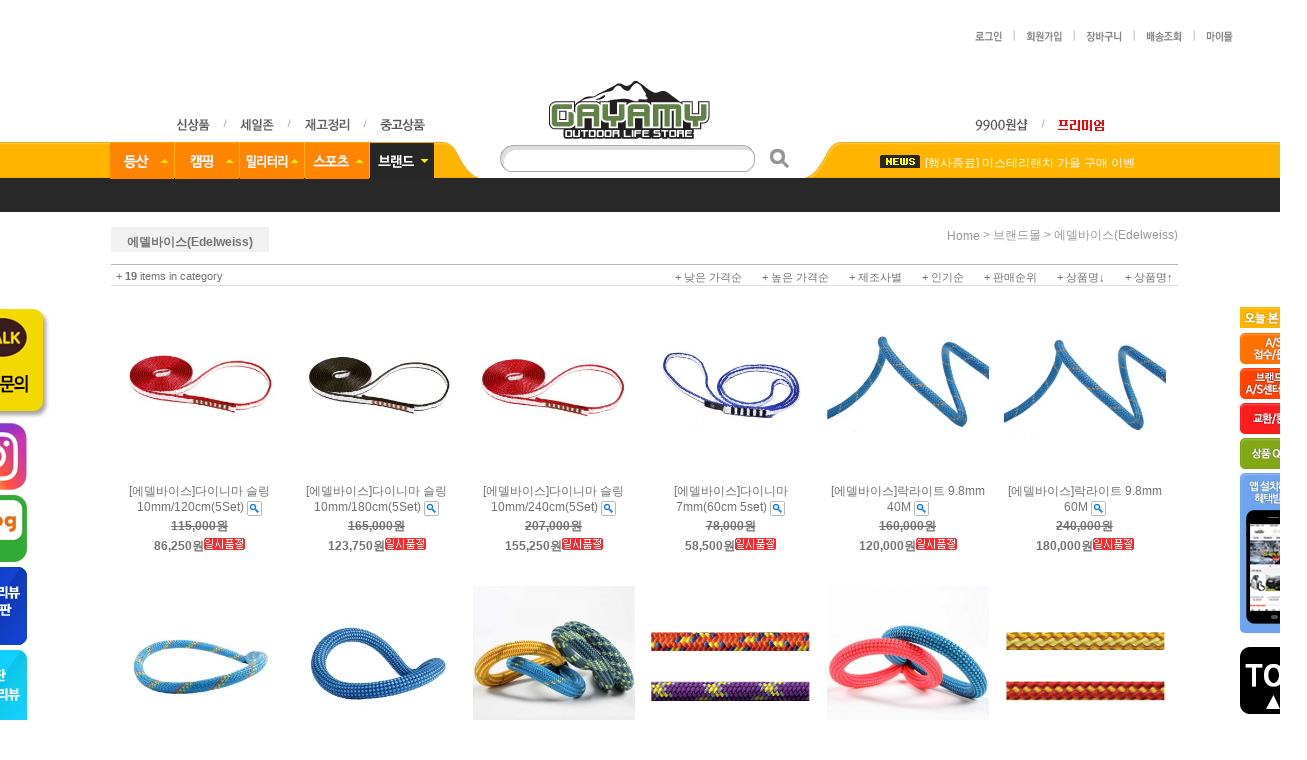

--- FILE ---
content_type: text/html
request_url: http://www.gayamy.co.kr/shop/shopbrand.html?type=M&xcode=977&mcode=008&scode=007
body_size: 45909
content:

<!DOCTYPE html PUBLIC "-//W3C//DTD HTML 4.01//EN" "http://www.w3.org/TR/html4/strict.dtd">
<html>
<head>
<meta http-equiv="CONTENT-TYPE" content="text/html;charset=EUC-KR">
<meta http-equiv="X-UA-Compatible" content="IE=edge" />
<meta name="keywords" content="캠핑텐트, 등산용품, 캠핑용품">

<meta name="referrer" content="no-referrer-when-downgrade" />
<meta name="description" content="브랜드몰 &gt; ㅇ &gt; 에델바이스(Edelweiss)" />
<meta name="keywords" content="브랜드몰, ㅇ, 에델바이스(Edelweiss)" />
<meta property="og:type" content="website" />
<meta property="og:url" content="http://www.gayamy.co.kr/shop/shopbrand.html?type=M&xcode=977&mcode=008&scode=007" />
<link rel="canonical" href="http://www.gayamy.co.kr/shop/shopbrand.html?type=M&xcode=977&mcode=008&scode=007">
<link rel="alternate" href="http://www.gayamy.co.kr/m/product_list.html?type=M&xcode=977&mcode=008&scode=007">
<title>가야미</title>

<link type="text/css" rel="stylesheet" href="/shopimages/gayamy/template/work/5089/common.css?r=1630464873" /><!-- Facebook Pixel Code -->
<script>
!function(f,b,e,v,n,t,s)
{if(f.fbq)return;n=f.fbq=function(){n.callMethod?
n.callMethod.apply(n,arguments):n.queue.push(arguments)};
if(!f._fbq)f._fbq=n;n.push=n;n.loaded=!0;n.version='2.0';
n.queue=[];t=b.createElement(e);t.async=!0;
t.src=v;s=b.getElementsByTagName(e)[0];
s.parentNode.insertBefore(t,s)}(window,document,'script',
'https://connect.facebook.net/en_US/fbevents.js');
 fbq('init', '143762912939171'); 
fbq('track', 'PageView');
</script>
<noscript>
 <img height="1" width="1" 
src="https://www.facebook.com/tr?id=143762912939171&ev=PageView
&noscript=1"/>
</noscript>
<!-- End Facebook Pixel Code -->
</head>
<script type="text/javascript" src="//wcs.naver.net/wcslog.js"></script>
<script type="text/javascript">
if (window.wcs) {
    if(!wcs_add) var wcs_add = {};
    wcs_add["wa"] = "s_1f1c310ae1f";
    wcs.inflow('gayamy.co.kr');
    wcs_do();
}
</script>

<body>
<script type="text/javascript" src="/js/jquery-1.7.2.min.js"></script><script type="text/javascript" src="/js/lazyload.min.js"></script>
<script type="text/javascript">
function getCookiefss(name) {
    lims = document.cookie;
    var index = lims.indexOf(name + "=");
    if (index == -1) {
        return null;
    }
    index = lims.indexOf("=", index) + 1; // first character
    var endstr = lims.indexOf(';', index);
    if (endstr == -1) {
        endstr = lims.length; // last character
    }
    return unescape(lims.substring(index, endstr));
}
</script><script type="text/javascript">
var MOBILE_USE = '';
var DESIGN_VIEW = 'PC';
</script><script type="text/javascript" src="/js/flash.js"></script>
<script type="text/javascript" src="/js/neodesign/rightbanner.js"></script>
<script type="text/javascript" src="/js/bookmark.js"></script>
<style type="text/css">

.MS_search_word { }

</style>

<script type="text/javascript" src="/js/jquery.shopbrand.js"></script>

<script type="text/javascript">

var pre_ORBAS = 'A';
var pre_min_amount = '1';
var pre_product_uid = '';
var pre_product_name = '';
var pre_product_price = '';
var pre_option_type = '';
var pre_option_display_type = '';
var pre_optionJsonData = '';
var IS_LOGIN = 'false';
var is_bulk = 'N';
var bulk_arr_info = [];
var pre_min_add_amount = '1';
var pre_max_amount = '100000';

    var is_unify_opt = '1' ? true : false; 
    var pre_baskethidden = 'A';

var is_unify_opt = true;
var ORBAS = 'A';
var min_amount = '1';
var min_add_amount = '1';
var max_amount = '100000';
var product_uid = '';
var product_name = '';
var product_price = '';
var option_type = '';
var option_display_type = '';
var is_dummy = null;
var is_exist = null;
var optionJsonData = '';
var view_member_only_price = '';
var IS_LOGIN = 'false';
var shop_language = 'kor';
var is_bulk = 'N';
var bulk_arr_info = [];
var use_option_limit = '';
var design_view = 'PC';

</script>

<link type="text/css" rel="stylesheet" href="/shopimages/gayamy/template/work/5089/shopbrand.977.css?t=202209151633" />
<div id='blk_scroll_wings'><script type='text/javascript' src='/html/shopRbanner.html?param1=1' ></script></div>
<div id='cherrypicker_scroll'></div>
<div id="wrap">
    
<link type="text/css" rel="stylesheet" href="/shopimages/gayamy/template/work/5089/header.1.css?t=202410092046" />
 <a name="1"></a>
<script language="JavaScript">
  (function($) {
    jQuery(document).ready(function() {
//alert($('title').text());
    // 메뉴 롤오버 및 2차메뉴 처리
    jQuery(".menu a").each(function(){

        var image = jQuery(this).children("img");
        var imgsrc = jQuery(image).attr("src");

        //add mouseOver
        jQuery(this).mouseover(function(){

            jQuery(".menu img").each(function(){
                var off = jQuery(this).attr("src").replace(/_on.gif/,"_off.gif");
                jQuery(this).attr("src",off);
            });

            var on = imgsrc.replace(/_off.gif/,"_on.gif"); 
            jQuery(image).attr("src",on);
            jQuery(".submenu").hide();
            jQuery("#"+jQuery(this).attr("submenu")).show();
        });
    });



    // 2차 메뉴 롤오버 및 3차메뉴 처리
    jQuery(".hd-link li").each(function(){

        //add mouseOver
        jQuery(this).mouseover(function(){
            jQuery(".threemenu").hide();
            jQuery(this).find(".threemenu").show();
            jQuery("#blk_scroll_wings").css("z-index","-1");
        });

        jQuery(this).mouseleave(function(){
            jQuery(this).find(".threemenu").hide();
            jQuery("#blk_scroll_wings").css("z-index","999");
        });

        jQuery(this).find(".threemenu").mouseover(function(){
            jQuery(".threemenu").show();
            jQuery("#blk_scroll_wings").css("z-index","-1");
        });

        jQuery(this).find(".threemenu").mouseleave(function(){
            jQuery(".threemenu").hide();
            jQuery("#blk_scroll_wings").css("z-index","999");
        });
    });


    // 브랜드몰 메뉴처리 별도
    jQuery(".menu3img").mouseleave(function(){
        jQuery("#menu3").hide();
    });
    jQuery("#container").mouseover(function(){
        jQuery("#menu3").show();
    });

    jQuery("#container").mouseleave(function(){
        jQuery("#menu3").hide();
    });

});

// 캠핑용품 카테고리 값 배열
var xmenu2 = new Array("979","980","981","982","983","984","987","988","989","990","991","992","993");

// xcode값
var xcode = (function(n) {
    n = n.replace(/[\[]/, "\\\[").replace(/[\]]/, "\\\]");
    var r = new RegExp("[\\?&]" + n + "=([^&#]*)"),
        s = r.exec(location.search);
    return s == null ? "" : decodeURIComponent(s[1].replace(/\+/g, " "));
})('xcode') || '';

jQuery(window).load(function(){

    if(jQuery.inArray(xcode, xmenu2) > -1) {
        jQuery("#menu2").show();
        jQuery(".menu2img").attr("src", jQuery(".menu2img").attr("src").replace(/_off.gif/,"_on.gif"));
    } else if(xcode == "977") {
        jQuery(".menu3img").attr("src", jQuery(".menu3img").attr("src").replace(/_off.gif/,"_on.gif"));
    } else if($.inArray(xcode, ['020','021','024','028'] ) > -1){
        jQuery("#menu4").show();
        jQuery(".menu4img").attr("src", jQuery(".menu4img").attr("src").replace(/_off.gif/,"_on.gif"));
    } else if($.inArray(xcode, ['011','013','014','052','053','054'] ) > -1){
        jQuery("#menu5").show();
        jQuery(".menu5img").attr("src", jQuery(".menu5img").attr("src").replace(/_off.gif/,"_on.gif"));

    } else {
        jQuery("#menu1").show();
        jQuery(".menu1img").attr("src", jQuery(".menu1img").attr("src").replace(/_off.gif/,"_on.gif"));

    } 
});
})(jQuery);
</script>


<center>
    <tr>
     <!--상단3개배너 숨김   <td><img src="/design/gayamy/phpschool/common/banner2.jpg" width=100% usemap="#banners" border="0" /></td> -->
    </tr>
</center>

<map name="banners" id="banners">

    <area alt="" title="" href="http://www.gayamy.co.kr/shop/page.html?id=2" shape="poly" coords="574,2,10,1,77,88,631,85" style="outline:none;" target="_self" />
    <area alt="" title="" href="https://www.gayamy.co.kr/board/board.html?code=gayamy_board11&page=1&type=v&board_cate=&num1=999511&num2=00000&number=470&lock=N" shape="poly" coords="573,1,635,88,1275,87,1216,0" style="outline:none;" target="_self" />
    <area alt="" title="" href="https://www.gayamy.co.kr/board/board.html?code=gayamy_board2&page=1&type=v&board_cate=&num1=099999&num2=00000&number=262&lock=N&flag=notice" shape="poly" coords="1216,0,1275,88,1853,87,1778,0" style="outline:none;" target="_self" />
</map>
<br><br>

<area shape="rect" coords="0,0,597,88" href="" />

<div id="hdWrap">
    <div id="header">
        <!--<div>
        <ul class="top_banner">
            <li><a href="/shop/shopbrand.html?xcode=055&type=P"><img src="/design/gayamy/phpschool/common/top_banner.jpg" alt="" ></a></li>
        </ul>
    </div>-->
   

    <div style="height:20px;">
        <ul class="hd-link_r">
                        <li><a href="https://www.gayamy.co.kr/shop/member.html?type=login"><img src="/design/gayamy/phpschool/common/top_login.gif" alt="로그인"></a></li>
            <li><img src="/design/gayamy/phpschool/common/top_line1.gif" alt="line"></li>
            <li><a href="https://www.gayamy.co.kr/shop/idinfo.html"><img src="/design/gayamy/phpschool/common/top_join.gif" alt="회원가입"></a></li>
                        <li><img src="/design/gayamy/phpschool/common/top_line1.gif" alt="line"></li>
            <li><a href="/shop/basket.html"><img src="/design/gayamy/phpschool/common/top_cart.gif" alt="장바구니"></a></li>
            <li><img src="/design/gayamy/phpschool/common/top_line1.gif" alt="line"></li>
            <li><a href="https://www.gayamy.co.kr/shop/confirm_login.html?type=myorder"><img src="/design/gayamy/phpschool/common/top_order.gif" alt="주문조회"></a></li>
            <li><img src="/design/gayamy/phpschool/common/top_line1.gif" alt="line"></li>
            <li><a href="https://www.gayamy.co.kr/shop/member.html?type=mynewmain"><img src="/design/gayamy/phpschool/common/top_mymall.gif" alt="마이몰"></a></li>
        </ul>

    </div><br><br>

    <div>
        <ul class="hd-link_l" style="height:20px; padding:40px 0 0 130px;">
            <li><a href="/shop/shopbrand.html?xcode=537&type=P"><img src="/design/gayamy/phpschool/common/top_new.gif" alt="신상품"></a></li>
            <li><img src="/design/gayamy/phpschool/common/top_line2.gif" alt="line"></li>
            <li><a href="/shop/shopbrand.html?xcode=525&type=Y"><img src="/design/gayamy/phpschool/common/top_salezone.gif" alt="세일존"></a></li>
            <li><img src="/design/gayamy/phpschool/common/top_line2.gif" alt="line"></li>
            <li><a href="/shop/shopbrand.html?xcode=930&type=P"><img src="/design/gayamy/phpschool/common/top_weeksale.gif" alt="위클리세일"></a></li>
            <li><img src="/design/gayamy/phpschool/common/top_line2.gif" alt="line"></li>
            <li><a href="/shop/shopbrand.html?xcode=009&type=Y"><img src="/design/gayamy/phpschool/common/top_used.gif" alt="중고상품"></a></li>
        </ul>

        <ul class="hd-link_r" style="height:20px; padding:40px 130px 0 0;">
            <li><a href="/shop/shopbrand.html?xcode=613&type=P"><img src="/design/gayamy/phpschool/common/top_9900.gif" alt="9900원샵"></a></li>
            <li><img src="/design/gayamy/phpschool/common/top_line2.gif" alt="line"></li>
            <li><a href="/shop/shopbrand.html?xcode=149&type=O"><img src="http://gayamy.jpg2.kr/html/main/gayamy/premium_market.png" alt="프리미엄마켓"></a></li>
        </ul>
         
      <div class="hd-logo">
<span style="padding-right:150px;"><a href="/index.html"><img src="/design/gayamy/phpschool/common/logo.jpg"></a></span>
</div>
    </div>



</div><!-- #header -->

</div><!-- #hdWrap -->

<div id="hdMenu">
    <div id="hd-menu">

        <ul class="hd-cate">
            <li class="menu"><a href="#none" submenu="menu1"><img src="/design/gayamy/phpschool/menu/menu1_off.gif" class="menu1img" alt="menu1"></a></li>
            <li class="menu"><a href="#none" submenu="menu2"><img src="/design/gayamy/phpschool/menu/menu2_off.gif" class="menu2img" alt="menu2"></a></li>
            <li class="menu"><a href="#none" submenu="menu5"><img src="/design/gayamy/phpschool/menu/menu5_off.gif" class="menu5img" alt="menu5"></a></li>
            <li class="menu"><a href="#none" submenu="menu4"><img src="/design/gayamy/phpschool/menu/menu4_off.gif" class="menu4img" alt="menu4"></a></li>

            <li class="menu"><a href="#none" submenu="menu3"><img src="/design/gayamy/phpschool/menu/menu3_off.gif" class="menu3img" alt="menu3"></a></li>
        </ul>

        <div id='menu1' class="submenu">
            <ul class="hd-link">
                <li>
                    <a href="/shop/shopbrand.html?xcode=501&type=Y"><img src="/design/gayamy/phpschool/menu/menu1_1.gif" alt="남성의류"></a>
                    <ul class="threemenu" style="left: -47px">
                        <li><a href="/shop/shopbrand.html?xcode=501&mcode=001&type=Y">고어텍스/방수자켓</a></li>
                        <li><a href="/shop/shopbrand.html?xcode=501&mcode=015&type=Y">방풍/보온자켓</a></li>
                        <li><a href="/shop/shopbrand.html?xcode=501&mcode=005&type=Y">다운/패딩 자켓</a></li>
                        <li><a href="/shop/shopbrand.html?xcode=501&mcode=004&type=Y">보온자켓</a></li>
                        <li><a href="/shop/shopbrand.html?xcode=501&mcode=003&type=Y">방풍자켓</a></li>
                        <li><a href="/shop/shopbrand.html?xcode=501&mcode=007&type=Y">조끼</a></li>
                        <li><a href="/shop/shopbrand.html?xcode=501&mcode=014&type=Y">남방</a></li>
                        <li><a href="/shop/shopbrand.html?xcode=501&type=N&mcode=006">스웨터</a></li>
                        <li><a href="/shop/shopbrand.html?xcode=501&mcode=010&type=Y">긴팔셔츠</a></li>
                        <li><a href="/shop/shopbrand.html?xcode=501&mcode=011&type=Y">반팔셔츠</a></li>
                        <li><a href="/shop/shopbrand.html?xcode=501&mcode=008&type=Y">긴바지</a></li>
                        <li><a href="/shop/shopbrand.html?xcode=501&mcode=009&type=Y">반바지</a></li>
                        <li><a href="/shop/shopbrand.html?xcode=501&mcode=012&type=Y">내의 상의</a></li>
                        <li><a href="/shop/shopbrand.html?xcode=501&mcode=013&type=Y">내의 하의</a></li>
                        <li><a href="/shop/shopbrand.html?xcode=501&type=N&mcode=002">슈트</a></li>
                        <li><a href="/shop/shopbrand.html?xcode=501&mcode=016&type=Y">아동 의류</a></li>

                    </ul>
                </li>
                <li><a href="/shop/shopbrand.html?xcode=502&type=Y"><img src="/design/gayamy/phpschool/menu/menu1_2.gif" alt="여성의류"></a>
                    <ul class="threemenu" style="left: -47px">
                        <li><a href="/shop/shopbrand.html?xcode=502&mcode=001&type=Y">고어텍스/방수자켓</a></li>
                        <li><a href="/shop/shopbrand.html?xcode=502&mcode=002&type=Y">방풍/보온자켓</a></li>
                        <li><a href="/shop/shopbrand.html?xcode=502&mcode=006&type=Y">다운/패딩 자켓</a></li>
                        <li><a href="/shop/shopbrand.html?xcode=502&mcode=004&type=Y">보온자켓</a></li>
                        <li><a href="/shop/shopbrand.html?xcode=502&mcode=015&type=Y">방풍자켓</a></li>
                        <li><a href="/shop/shopbrand.html?xcode=502&mcode=009&type=Y">조끼</a></li>
                        <li><a href="/shop/shopbrand.html?xcode=502&mcode=014&type=Y">남방</a></li>
                        <li><a href="/shop/shopbrand.html?xcode=501&mcode=006&type=Y">스웨터</a></li>
                        <li><a href="/shop/shopbrand.html?xcode=502&mcode=008&type=Y">긴팔셔츠</a></li>
                        <li><a href="/shop/shopbrand.html?xcode=502&mcode=007&type=Y">반팔셔츠</a></li>
                        <li><a href="/shop/shopbrand.html?xcode=502&mcode=010&type=Y">긴바지</a></li>
                        <li><a href="/shop/shopbrand.html?xcode=502&mcode=011&type=Y">반바지</a></li>
                        <li><a href="/shop/shopbrand.html?xcode=502&type=N&mcode=017">스커트</a></li>
                        <li><a href="/shop/shopbrand.html?xcode=502&mcode=012&type=Y">내의 상의</a></li>
                        <li><a href="/shop/shopbrand.html?xcode=502&mcode=013&type=Y">내의 하의</a></li>
                        <li><a href="/shop/shopbrand.html?xcode=502&type=N&mcode=003">슈트</a></li>
                        <li><a href="/shop/shopbrand.html?xcode=502&mcode=016&type=Y">아동 의류</a></li>

                    </ul>
                </li>
                <li><a href="/shop/shopbrand.html?xcode=500&type=Y"><img src="/design/gayamy/phpschool/menu/menu1_3.gif" alt="의류소품"></a>
                    <ul class="threemenu" style="left: -47px">
                        <li><a href="/shop/shopbrand.html?xcode=500&mcode=016&type=Y">모자</a></li>
                        <li><a href="/shop/shopbrand.html?xcode=500&mcode=014&type=Y">버프</a></li>
                        <li><a href="/shop/shopbrand.html?xcode=500&mcode=010&type=Y">장갑</a></li>
                        <li><a href="/shop/shopbrand.html?xcode=500&mcode=008&type=Y">바라클라바/마스크</a></li>
                        <li><a href="/shop/shopbrand.html?xcode=500&mcode=012&type=Y">머플러/넥게이터</a></li>
                        <li><a href="/shop/shopbrand.html?xcode=500&mcode=013&type=Y">헤어밴드/이어밴드/귀마개</a></li>
                        <li><a href="/shop/shopbrand.html?xcode=500&mcode=009&type=Y">타월/스카프</a></li>
                        <li><a href="/shop/shopbrand.html?xcode=500&mcode=005&type=Y">양말/토시</a></li>
                        <li><a href="/shop/shopbrand.html?xcode=500&mcode=001&type=Y">벨트</a></li>
                        <li><a href="/shop/shopbrand.html?xcode=500&mcode=006&type=Y">우의/판초</a></li>
                        <li><a href="/shop/shopbrand.html?xcode=500&mcode=002&type=Y">기타용품</a></li>
                    </ul>
                </li>
                <li><a href="/shop/shopbrand.html?xcode=499&type=Y"><img src="/design/gayamy/phpschool/menu/menu1_4.gif" alt="등산화"></a>
                    <ul class="threemenu" style="left: -52px">
                        <li><a href="/shop/shopbrand.html?xcode=499&mcode=002&type=Y">장거리 산행용</a></li>
                        <li><a href="/shop/shopbrand.html?xcode=499&mcode=011&type=Y">중거리 산행용</a></li>
                        <li><a href="/shop/shopbrand.html?xcode=499&mcode=003&type=Y">단거리 산행용</a></li>
                        <li><a href="/shop/shopbrand.html?xcode=499&mcode=001&type=Y">어프로치화/릿지화</a></li>
                        <li><a href="/shop/shopbrand.html?xcode=499&mcode=012&type=Y">트레일 런닝화</a></li>
                        <li><a href="/shop/shopbrand.html?xcode=499&mcode=013&type=Y">캐주얼화</a></li>
                        <li><a href="/shop/shopbrand.html?xcode=499&mcode=014&type=Y">스니커즈/옥스포드화</a></li>
                        <li><a href="/shop/shopbrand.html?xcode=499&mcode=005&type=Y">암벽화</a></li>
                        <li><a href="/shop/shopbrand.html?xcode=499&mcode=008&type=Y">빙벽화</a></li>
                        <li><a href="/shop/shopbrand.html?xcode=499&mcode=009&type=Y">방한화(설상화)</a></li>
                        <li><a href="/shop/shopbrand.html?xcode=499&mcode=015&type=Y">전술화</a></li>
                        <li><a href="/shop/shopbrand.html?xcode=499&mcode=006&type=Y">아쿠아 슈즈</a></li>
                        <li><a href="/shop/shopbrand.html?xcode=499&mcode=007&type=Y">아웃도어 샌들</a></li>
                        <li><a href="/shop/shopbrand.html?xcode=499&mcode=010&type=Y">아동용 등산화</a></li>
                        <li><a href="/shop/shopbrand.html?xcode=499&type=N&mcode=004">안전화</a></li>
                        <li><a href="/shop/shopbrand.html?xcode=499&type=N&mcode=016">장화</a></li>
                    </ul>
                </li>
                
                
                
                
                
                <li><a href="/shop/shopbrand.html?xcode=703&type=Y"><img src="/design/gayamy/phpschool/menu/menu1_5.gif" alt="등산화소품"></a>
                    <ul class="threemenu" style="left: -43px">
                        <li><a href="/shop/shopbrand.html?xcode=703&mcode=001&type=Y">등산화케이스</a></li>
                        <li><a href="/shop/shopbrand.html?xcode=703&mcode=003&type=Y">깔창</a></li>
                        <li><a href="/shop/shopbrand.html?xcode=703&mcode=004&type=Y">보호대</a></li>
                        <li><a href="/shop/shopbrand.html?xcode=703&mcode=006&type=Y">스패츠</a></li>
                        <li><a href="/shop/shopbrand.html?xcode=703&mcode=005&type=Y">아이젠</a></li>
                        <li><a href="/shop/shopbrand.html?xcode=703&mcode=007&type=Y">기타용품</a></li>
                    </ul>
                </li>
                <li><a href="/shop/shopbrand.html?xcode=498&type=Y"><img src="/design/gayamy/phpschool/menu/menu1_6.gif" alt="배낭"></a>
                    <ul class="threemenu" style="left: -58px">
                        <li><a href="/shop/shopbrand.html?xcode=498&mcode=010&type=Y">80리터 이상</a></li>
                        <li><a href="/shop/shopbrand.html?xcode=498&mcode=004&type=Y">60~79리터</a></li>
                        <li><a href="/shop/shopbrand.html?xcode=498&mcode=008&type=Y">50~59리터</a></li>
                        <li><a href="/shop/shopbrand.html?xcode=498&mcode=003&type=Y">40~49리터</a></li>
                        <li><a href="/shop/shopbrand.html?xcode=498&mcode=002&type=Y">30~39리터</a></li>
                        <li><a href="/shop/shopbrand.html?xcode=498&mcode=001&type=Y">21~29리터</a></li>
                        <li><a href="/shop/shopbrand.html?xcode=498&mcode=007&type=Y">20리터이하</a></li>
                        <li><a href="/shop/shopbrand.html?xcode=498&mcode=005&type=Y">MTB/런닝</a></li>
                        <li><a href="/shop/shopbrand.html?xcode=498&mcode=009&type=Y">데이팩</a></li>
                        <li><a href="/shop/shopbrand.html?xcode=498&mcode=006&type=Y">더플백/여행용 캐리어</a></li>
                        <li><a href="/shop/shopbrand.html?xcode=498&mcode=012&type=Y">아동용</a></li>
                    </ul>
                </li>
                <li><a href="/shop/shopbrand.html?xcode=704&type=Y"><img src="/design/gayamy/phpschool/menu/menu1_7.gif" alt="배낭소품"></a>
                    <ul class="threemenu" style="left: -49px">
                        <li><a href="/shop/shopbrand.html?xcode=704&mcode=005&type=Y">메신저백</a></li>
                        <li><a href="/shop/shopbrand.html?xcode=704&mcode=002&type=Y">카메라백/노트북가방</a></li>
                        <li><a href="/shop/shopbrand.html?xcode=704&mcode=001&type=Y">크로스백/슬링백</a></li>
                        <li><a href="/shop/shopbrand.html?xcode=704&mcode=016&type=Y">토트백</a></li>
                        <li><a href="/shop/shopbrand.html?xcode=704&mcode=017&type=Y">숄더백</a></li>                       
                        <li><a href="/shop/shopbrand.html?xcode=704&mcode=003&type=Y">힙쌕/허리쌕</a></li>
                        <li><a href="/shop/shopbrand.html?xcode=704&mcode=007&type=Y">멀티쌕/메쉬팩</a></li>
                        <li><a href="/shop/shopbrand.html?xcode=704&mcode=015&type=Y">디팩/하드팩</a></li>
                        <li><a href="/shop/shopbrand.html?xcode=704&mcode=006&type=Y">드라이백</a></li>
                        <li><a href="/shop/shopbrand.html?xcode=704&mcode=013&type=Y">세면백</a></li>
                        <li><a href="/shop/shopbrand.html?xcode=704&mcode=004&type=Y">지갑/복대/목걸이지갑</a></li>
                        <li><a href="/shop/shopbrand.html?xcode=704&mcode=014&type=Y">방수케이스</a></li>
                        <li><a href="/shop/shopbrand.html?xcode=704&mcode=012&type=Y">파우치/폰케이스</a></li>
                        <li><a href="/shop/shopbrand.html?xcode=704&mcode=008&type=Y">배낭커버</a></li>
                        <li><a href="/shop/shopbrand.html?xcode=704&mcode=009&type=Y">구급낭</a></li>
                        <li><a href="/shop/shopbrand.html?xcode=704&mcode=010&type=Y">자물쇠</a></li>
                        <li><a href="/shop/shopbrand.html?xcode=704&mcode=011&type=Y">기타용품</a></li>
                    </ul>
                </li>
                <li><a href="/shop/shopbrand.html?xcode=494&type=Y"><img src="/design/gayamy/phpschool/menu/menu1_8.gif" alt="스틱/운행장비"></a>
                    <ul class="threemenu" style="left: -34px">
                        <li><a href="/shop/shopbrand.html?xcode=494&mcode=007&type=Y">스틱</a></li>
                        <li><a href="/shop/shopbrand.html?xcode=494&type=N&mcode=011">노르딕워킹</a></li>
                        <li><a href="/shop/shopbrand.html?xcode=494&mcode=002&type=Y">나침반/온도계</a></li>
                        <li><a href="/shop/shopbrand.html?xcode=494&mcode=012&type=Y">고도/풍속/거리계</a></li>
                        <li><a href="/shop/shopbrand.html?xcode=494&mcode=003&type=Y">GPS</a></li>
                        <li><a href="/shop/shopbrand.html?xcode=494&mcode=004&type=Y">무전기</a></li>
                        <li><a href="/shop/shopbrand.html?xcode=494&mcode=005&type=Y">만보계</a></li>
                        <li><a href="/shop/shopbrand.html?xcode=494&mcode=008&type=Y">광학기기</a></li>
                        <li><a href="/shop/shopbrand.html?xcode=494&mcode=010&type=Y">지도케이스</a></li>
                        <li><a href="/shop/shopbrand.html?xcode=494&mcode=006&type=Y">기타용품</a></li>

                    </ul>
                </li>
                <li><a href="/shop/shopbrand.html?xcode=493&type=Y"><img src="/design/gayamy/phpschool/menu/menu1_9.gif" alt="등반장비"></a>
                    <ul class="threemenu" style="left: -47px">
                        <li><a href="/shop/shopbrand.html?xcode=493&mcode=001&type=Y">등반용 로프</a></li>
                        <li><a href="/shop/shopbrand.html?xcode=493&mcode=025&type=Y">산업용 로프</a></li>
                        <li><a href="/shop/shopbrand.html?xcode=493&mcode=002&type=Y">코드/테이프/퀵드로 슬링</a></li>
                        <li><a href="/shop/shopbrand.html?xcode=493&mcode=009&type=Y">헬멧</a></li>
                        <li><a href="/shop/shopbrand.html?xcode=493&mcode=003&type=Y">안전벨트</a></li>
                        <li><a href="/shop/shopbrand.html?xcode=493&mcode=015&type=Y">기어렉</a></li>
                        <li><a href="/shop/shopbrand.html?xcode=493&mcode=004&type=Y">등강기</a></li>
                        <li><a href="/shop/shopbrand.html?xcode=493&mcode=016&type=Y">하강기/빌레이장비</a></li>
                        <li><a href="/shop/shopbrand.html?xcode=493&mcode=007&type=Y">퀵드로 세트</a></li>
                        <li><a href="/shop/shopbrand.html?xcode=493&mcode=006&type=Y">잠금비너</a></li>
                        <li><a href="/shop/shopbrand.html?xcode=493&mcode=018&type=Y">스트레이트비너</a></li>
                        <li><a href="/shop/shopbrand.html?xcode=493&mcode=010&type=Y">벤트비너</a></li>
                        <li><a href="/shop/shopbrand.html?xcode=493&mcode=027&type=Y">와이어비너</a></li>
                        <li><a href="/shop/shopbrand.html?xcode=493&mcode=011&type=Y">오형비너</a></li>
                        <li><a href="/shop/shopbrand.html?xcode=493&mcode=005&type=Y">캠/프렌드</a></li>
                        <li><a href="/shop/shopbrand.html?xcode=493&mcode=017&type=Y">너트/스토퍼/피톤/하켄</a></li>
                        <li><a href="/shop/shopbrand.html?xcode=493&mcode=023&type=Y">확보줄/피피훅/줄사다리</a></li>
                        <li><a href="/shop/shopbrand.html?xcode=493&mcode=029&type=Y">랜야드/충격흡수장비</a></li>
                        <li><a href="/shop/shopbrand.html?xcode=493&mcode=012&type=Y">도르래/스위벨/장비걸이판</a></li>
                        <li><a href="/shop/shopbrand.html?xcode=493&mcode=014&type=Y">빅월장비</a></li>
                        <li><a href="/shop/shopbrand.html?xcode=493&mcode=028&type=Y">구조키트</a></li>
                        <li><a href="/shop/shopbrand.html?xcode=493&mcode=019&type=Y">홀링백/로프백/포타렛지</a></li>
                        <li><a href="/shop/shopbrand.html?xcode=493&mcode=013&type=Y">쵸크/쵸크백</a></li>
                        <li><a href="/shop/shopbrand.html?xcode=493&mcode=020&type=Y">바일/피켈</a></li>
                        <li><a href="/shop/shopbrand.html?xcode=493&mcode=021&type=Y">스크류</a></li>
                        <li><a href="/shop/shopbrand.html?xcode=493&mcode=022&type=Y">크램폰</a></li>
                        <li><a href="/shop/shopbrand.html?xcode=493&mcode=024&type=Y">빙벽용소품</a></li>
                        <li><a href="/shop/shopbrand.html?xcode=493&mcode=026&type=Y">인공홀드</a></li>
                        <li><a href="/shop/shopbrand.html?xcode=493&type=N&mcode=030">수목장비</a></li>
                        <li><a href="/shop/shopbrand.html?xcode=493&mcode=008&type=Y">기타용품</a></li>
                    </ul>
                </li>
                <li><a href="/shop/shopbrand.html?xcode=863&type=Y"><img src="/design/gayamy/phpschool/menu/menu1_10.gif" alt="광학기기"></a>
                    <ul class="threemenu" style="left: -47px">
                        <li><a href="/shop/shopbrand.html?xcode=863&mcode=001&type=Y">쌍안경</a></li>
                        <li><a href="/shop/shopbrand.html?xcode=863&mcode=002&type=Y">천체망원경</a></li>
                        <li><a href="/shop/shopbrand.html?xcode=863&mcode=003&type=Y">천문대</a></li>
                        <li><a href="/shop/shopbrand.html?xcode=863&mcode=004&type=Y">망원경/스코프</a></li>
                        <li><a href="/shop/shopbrand.html?xcode=863&mcode=005&type=Y">야간 관측장비</a></li>
                        <li><a href="/shop/shopbrand.html?xcode=863&mcode=006&type=Y">조준경</a></li>
                        <li><a href="/shop/shopbrand.html?xcode=863&mcode=007&type=Y">현미경</a></li>
                        <li><a href="/shop/shopbrand.html?xcode=863&mcode=008&type=Y">장거리 관측</a></li>
                        <li><a href="/shop/shopbrand.html?xcode=863&mcode=009&type=Y">잠망경</a></li>
                        <li><a href="/shop/shopbrand.html?xcode=863&mcode=010&type=Y">거리 측정기</a></li>
                        <li><a href="/shop/shopbrand.html?xcode=863&mcode=011&type=Y">탄도 측정기</a></li>
                        <li><a href="/shop/shopbrand.html?xcode=863&mcode=012&type=Y">기상 측정기</a></li>
                        <li><a href="/shop/shopbrand.html?xcode=863&mcode=013&type=Y">경사계</a></li>
                        <li><a href="/shop/shopbrand.html?xcode=863&mcode=014&type=Y">적도의/삼각대</a></li>
                        <li><a href="/shop/shopbrand.html?xcode=863&mcode=015&type=Y">촬영용품</a></li>
                        <li><a href="/shop/shopbrand.html?xcode=863&mcode=016&type=Y">가방/케이스</a></li>
                        <li><a href="/shop/shopbrand.html?xcode=863&mcode=017&type=Y">관리 및 청소용품</a></li>
                        <li><a href="/shop/shopbrand.html?xcode=863&mcode=019&type=Y">카메라/카메라 기타용품</a></li>
                        <li><a href="/shop/shopbrand.html?xcode=863&mcode=018&type=Y">관련 악세사리</a></li>
                    </ul>
                </li>
                <li><a href="/shop/shopbrand.html?xcode=492&type=Y"><img src="/design/gayamy/phpschool/menu/menu1_11.gif" alt="멀티툴/나이프"></a>
                    <ul class="threemenu" style="left: -34px">
                        <li><a href="/shop/shopbrand.html?xcode=492&mcode=001&type=Y">멀티 플라이어</a></li>
                        <li><a href="/shop/shopbrand.html?xcode=492&mcode=002&type=Y">멀티 툴</a></li>
                        <li><a href="/shop/shopbrand.html?xcode=492&mcode=003&type=Y">접이식 나이프(클래식)</a></li>
                        <li><a href="/shop/shopbrand.html?xcode=492&mcode=006&type=Y">접이식 나이프(현대식)</a></li>
                        <li><a href="/shop/shopbrand.html?xcode=492&mcode=007&type=Y">고정식 나이프(클래식)</a></li>
                        <li><a href="/shop/shopbrand.html?xcode=492&mcode=008&type=Y">고정식 나이프(현대식)</a></li>
                        <li><a href="/shop/shopbrand.html?xcode=492&mcode=009&type=Y">자동 나이프</a></li>
                        <li><a href="/shop/shopbrand.html?xcode=492&mcode=010&type=Y">주방용 나이프</a></li>
                        <li><a href="/shop/shopbrand.html?xcode=492&mcode=011&type=Y">포켓형 나이프</a></li>
                        <li><a href="/shop/shopbrand.html?xcode=492&mcode=005&type=Y">도끼/톱/삽/망치/정글도</a></li>
                        <li><a href="/shop/shopbrand.html?xcode=492&mcode=012&type=Y">정원관리용</a></li>
                        <li><a href="/shop/shopbrand.html?xcode=492&mcode=014&type=Y">샤프너</a></li>
                        <li><a href="/shop/shopbrand.html?xcode=492&mcode=013&type=Y">와인오프너</a></li>
                        <li><a href="/shop/shopbrand.html?xcode=492&mcode=004&type=Y">기타용품</a></li>

                    </ul>
                </li>
                <li><a href="/shop/shopbrand.html?xcode=490&type=Y"><img src="/design/gayamy/phpschool/menu/menu1_12.gif" alt="시계"></a>
                    <ul class="threemenu" style="left: -59px">
                        <li><a href="/shop/shopbrand.html?xcode=490&type=N&mcode=006">코로스</a></li>
                        <li><a href="/shop/shopbrand.html?xcode=490&mcode=002&type=Y">순토</a></li>
                        <li><a href="/shop/shopbrand.html?xcode=490&mcode=004&type=Y">바리고</a></li>
                        <li><a href="/shop/shopbrand.html?xcode=490&mcode=005&type=Y">MTM</a></li>
                        <li><a href="/shop/shopbrand.html?xcode=490&mcode=011&type=Y">기타브랜드</a></li>
                        <li><a href="/shop/shopbrand.html?xcode=490&mcode=001&type=Y">기타용품</a></li>
                    </ul>
                </li>
                <li><a href="/shop/shopbrand.html?xcode=491&type=Y"><img src="/design/gayamy/phpschool/menu/menu1_13.gif" alt="선글라스/고글"></a>
                    <ul class="threemenu" style="left: -34px">
                        <li><a href="/shop/shopbrand.html?xcode=491&mcode=005&type=Y">오클리 선글라스</a></li>
                        <li><a href="/shop/shopbrand.html?xcode=491&mcode=015&type=Y">카로프 선글라스</a></li>
                        <li><a href="/shop/shopbrand.html?xcode=491&mcode=009&type=Y">루디프로젝트</a></li>
                        <li><a href="/shop/shopbrand.html?xcode=977&mcode=011&scode=113&type=X">캠프아이웨어</a></li>
               
                        <li><a href="/shop/shopbrand.html?xcode=491&type=N&mcode=013">브이쿨</a></li>

                        <li><a href="/shop/shopbrand.html?xcode=491&type=N&mcode=008">썬스키</a></li>
                          <li><a href="/shop/shopbrand.html?xcode=491&type=N&mcode=004">줄보</a></li>
                        <li><a href="/shop/shopbrand.html?xcode=491&type=N&mcode=012">스미스옵틱스</a></li>
                        <li><a href="/shop/shopbrand.html?xcode=491&type=N&mcode=016">블리츠</a></li>
                        <li><a href="/shop/shopbrand.html?xcode=491&type=N&mcode=001">가젤</a></li>
                       <li><a href="/shop/shopbrand.html?xcode=977&mcode=007&scode=068&type=X">솔로</a></li>
                        <li><a href="/shop/shopbrand.html?xcode=491&type=N&mcode=006">기타브랜드</a></li>
                        <li><a href="/shop/shopbrand.html?xcode=491&mcode=002&type=Y">기타용품</a></li>

                    </ul>
                </li>
                <li><a href="/shop/shopbrand.html?xcode=489&type=Y"><img src="/design/gayamy/phpschool/menu/menu1_14.gif" alt="등산악세사리"></a>
                    <ul class="threemenu" style="left: -37px">
                        <li><a href="/shop/shopbrand.html?xcode=489&mcode=004&type=Y">도서</a></li>
                        <li><a href="/shop/shopbrand.html?xcode=489&mcode=009&type=Y">우산</a></li>
                        <li><a href="/shop/shopbrand.html?xcode=489&type=N&mcode=011">지포</a></li>
                       <li><a href="/shop/shopbrand.html?xcode=489&mcode=008&type=Y">라이터/미니토치</a></li>
                        <li><a href="/shop/shopbrand.html?xcode=489&mcode=003&type=Y">열쇠고리</a></li>
                        <li><a href="/shop/shopbrand.html?xcode=489&mcode=007&type=Y">미니 카라비너</a></li>
                        <li><a href="/shop/shopbrand.html?xcode=489&mcode=006&type=Y">호루라기/휘슬/종</a></li>
                        <li><a href="/shop/shopbrand.html?xcode=489&mcode=010&type=Y">패치/배지/스티커</a></li>
                        <li><a href="/shop/shopbrand.html?xcode=489&type=N&mcode=014">목걸이/귀걸이</a></li>
                        <li><a href="/shop/shopbrand.html?xcode=489&mcode=013&type=Y">파라코드 팔찌</a></li>
                        <li><a href="/shop/shopbrand.html?xcode=489&mcode=005&type=Y">손난로/핫패드/연료</a></li>
                        <li><a href="/shop/shopbrand.html?xcode=489&type=N&mcode=012">수선킷/방수제/세정제</a></li>
                        <li><a href="/shop/shopbrand.html?xcode=489&mcode=002&type=Y">기타용품</a></li>
           
                    </ul>
                </li>
            </ul>
        </div>

        <div id='menu2' class="submenu">
            <ul class="hd-link">
                <li><a href="/shop/shopbrand.html?xcode=979&type=Y"><img src="/design/gayamy/phpschool/menu/menu2_1.gif" alt="텐트/타프"></a>
                    <ul class="threemenu" style="left: -47px">
                        <li><a href="/shop/shopbrand.html?xcode=979&type=N&mcode=019">루프탑 텐트</a></li>
                        <li><a href="/shop/shopbrand.html?xcode=979&mcode=001&type=Y">거실형 텐트</a></li>
                        <li><a href="/shop/shopbrand.html?xcode=979&mcode=002&type=Y">원룸 텐트</a></li>
                        <li><a href="/shop/shopbrand.html?xcode=979&mcode=003&type=Y">2룸 텐트</a></li>
                        <li><a href="/shop/shopbrand.html?xcode=979&mcode=004&type=Y">티피 텐트</a></li>
                        <li><a href="/shop/shopbrand.html?xcode=979&mcode=006&type=Y">쉘터/그늘막/모기장</a></li>
                       <li><a href="/shop/shopbrand.html?xcode=979&type=Y">이너텐트</a></li>
                        <li><a href="/shop/shopbrand.html?xcode=979&mcode=005&type=Y">팝업 텐트/보조 텐트</a></li>
                        <li><a href="/shop/shopbrand.html?xcode=979&mcode=007&type=Y">알파인 텐트(1~2인용)</a></li>
                        <li><a href="/shop/shopbrand.html?xcode=979&mcode=008&type=Y">알파인 텐트(3인 이상)</a></li>
                        <li><a href="/shop/shopbrand.html?xcode=979&mcode=009&type=Y">베스티블</a></li>
                        <li><a href="/shop/shopbrand.html?xcode=979&mcode=010&type=Y">렉타 타프(사각)</a></li>
                        <li><a href="/shop/shopbrand.html?xcode=979&mcode=011&type=Y">헥사 타프(육각)</a></li>
                        <li><a href="/shop/shopbrand.html?xcode=979&mcode=012&type=Y">알파인 타프(미니)</a></li>
                        <li><a href="/shop/shopbrand.html?xcode=979&mcode=013&type=Y">스크린/사이드월/프론트월</a></li>
                        <li><a href="/shop/shopbrand.html?xcode=979&mcode=014&type=Y">그라운드 시트(캠핑용)</a></li>
                        <li><a href="/shop/shopbrand.html?xcode=979&mcode=015&type=Y">그라운드 시트(알파인용)</a></li>
                        <li><a href="/shop/shopbrand.html?xcode=979&mcode=016&type=Y">루프/터널/TPU/어닝/플라이</a></li>
                        <li><a href="/shop/shopbrand.html?xcode=979&mcode=017&type=Y">폴대/텐트팩</a></li>
                        <li><a href="/shop/shopbrand.html?xcode=979&mcode=018&type=Y">스트링/스토퍼/해머</a></li>
                        <li><a href="/shop/shopbrand.html?xcode=979&mcode=020&type=Y">기타용품</a></li>
                    </ul>
                </li>
                <li><a href="/shop/shopbrand.html?xcode=980&type=Y"><img src="/design/gayamy/phpschool/menu/menu2_2.gif" alt="침낭/메트리스"></a>
                    <ul class="threemenu" style="left: -36px">
                        <li><a href="/shop/shopbrand.html?xcode=980&mcode=001&type=Y">동계용 침낭</a></li>
                        <li><a href="/shop/shopbrand.html?xcode=980&mcode=002&type=Y">춘추용 침낭</a></li>
                        <li><a href="/shop/shopbrand.html?xcode=980&mcode=003&type=Y">하계용 침낭</a></li>
                        <li><a href="/shop/shopbrand.html?xcode=980&mcode=004&type=Y">텐트 이너매트/이너 카페트</a></li>
                        <li><a href="/shop/shopbrand.html?xcode=980&mcode=006&type=Y">1인용 에어매트</a></li>
                        <li><a href="/shop/shopbrand.html?xcode=980&mcode=005&type=Y">2인 이상 에어매트</a></li>
                        <li><a href="/shop/shopbrand.html?xcode=980&mcode=007&type=Y">발포 매트/폼매트/레저 시트</a></li>
                        <li><a href="/shop/shopbrand.html?xcode=980&mcode=009&type=Y">난방 매트</a></li>
                        <li><a href="/shop/shopbrand.html?xcode=980&mcode=010&type=Y">비비색/침낭커버</a></li>
                        <li><a href="/shop/shopbrand.html?xcode=980&mcode=011&type=Y">침낭라이너</a></li>
                        <li><a href="/shop/shopbrand.html?xcode=980&mcode=012&type=Y">베개/방석</a></li>
                        <li><a href="/shop/shopbrand.html?xcode=980&mcode=013&type=Y">압축쌕/망사주머니</a></li>
                        <li><a href="/shop/shopbrand.html?xcode=980&mcode=014&type=Y">텐트 슈즈/담요</a></li>
                        <li><a href="/shop/shopbrand.html?xcode=980&mcode=015&type=Y">기타용품</a></li>
                    </ul>
                </li>
                <li><a href="/shop/shopbrand.html?xcode=981&type=Y"><img src="/design/gayamy/phpschool/menu/menu2_3.gif" alt="캠핑퍼니처"></a>
                    <ul class="threemenu" style="left: -45px">
                        <li><a href="/shop/shopbrand.html?xcode=981&mcode=001&type=Y">조립식 테이블(IGT)</a></li>
                        <li><a href="/shop/shopbrand.html?xcode=981&mcode=002&type=Y">우드 테이블</a></li>
                        <li><a href="/shop/shopbrand.html?xcode=981&mcode=003&type=Y">폴딩 테이블</a></li>
                        <li><a href="/shop/shopbrand.html?xcode=981&mcode=004&type=Y">롤 테이블</a></li>
                        <li><a href="/shop/shopbrand.html?xcode=981&mcode=005&type=Y">키친 테이블</a></li>
                        <li><a href="/shop/shopbrand.html?xcode=981&mcode=006&type=Y">화로 테이블</a></li>
                        <li><a href="/shop/shopbrand.html?xcode=981&mcode=007&type=Y">미니 테이블</a></li>
                        <li><a href="/shop/shopbrand.html?xcode=981&mcode=008&type=Y">수납장/선반</a></li>
                        <li><a href="/shop/shopbrand.html?xcode=981&mcode=009&type=Y">릴렉스 체어</a></li>
                        <li><a href="/shop/shopbrand.html?xcode=981&mcode=010&type=Y">폴딩 체어</a></li>
                        <li><a href="/shop/shopbrand.html?xcode=981&mcode=011&type=Y">로우 체어</a></li>
                        <li><a href="/shop/shopbrand.html?xcode=981&mcode=012&type=Y">미니/그라운드 체어</a></li>
                        <li><a href="/shop/shopbrand.html?xcode=981&mcode=013&type=Y">야전침대</a></li>
                        <li><a href="/shop/shopbrand.html?xcode=981&mcode=014&type=Y">해먹/스탠드</a></li>
                        <li><a href="/shop/shopbrand.html?xcode=981&mcode=015&type=Y">기타용품</a></li>
                    </ul>
                </li>
                <li><a href="/shop/shopbrand.html?xcode=982&type=Y"><img src="/design/gayamy/phpschool/menu/menu2_4.gif" alt="그릴/화로/오븐"></a>
                    <ul class="threemenu" style="left: -34px">
                        <li><a href="/shop/shopbrand.html?xcode=982&mcode=001&type=Y">화로세트</a></li>
                        <li><a href="/shop/shopbrand.html?xcode=982&mcode=002&type=Y">그릴</a></li>
                        <li><a href="/shop/shopbrand.html?xcode=982&mcode=003&type=Y">오븐</a></li>
                        <li><a href="/shop/shopbrand.html?xcode=982&mcode=004&type=Y">더치오븐/스킬렛</a></li>
                        <li><a href="/shop/shopbrand.html?xcode=982&mcode=005&type=Y">삼각대</a></li>
                        <li><a href="/shop/shopbrand.html?xcode=982&mcode=008&type=Y">플레이트/그리들/팬</a></li>
                        <li><a href="/shop/shopbrand.html?xcode=982&mcode=009&type=Y">이너넷/오븐 스탠드</a></li>
                        <li><a href="/shop/shopbrand.html?xcode=982&mcode=010&type=Y">챠콜 스타터/석쇠</a></li>

                        <li><a href="/shop/shopbrand.html?xcode=982&mcode=011&type=Y">브러쉬/리프터</a></li>
                             <li><a href="/shop/shopbrand.html?xcode=982&mcode=012&type=Y">앞치마/장갑</a></li>
                        <li><a href="/shop/shopbrand.html?xcode=982&mcode=013&type=Y">기타용품</a></li>
                    </ul>
                </li>
                <li><a href="/shop/shopbrand.html?xcode=983&type=Y"><img src="/design/gayamy/phpschool/menu/menu2_5.gif" alt="버너/랜턴/난로"></a>
                    <ul class="threemenu" style="left: -34px">
                        <li><a href="/shop/shopbrand.html?xcode=983&mcode=001&type=Y">휘발유 버너</a></li>
                        <li><a href="/shop/shopbrand.html?xcode=983&mcode=002&type=Y">가스 원버너</a></li>
                        <li><a href="/shop/shopbrand.html?xcode=983&type=N&mcode=020">가스 투버너</a></li>
                        <li><a href="/shop/shopbrand.html?xcode=983&mcode=003&type=Y">내추럴 버너</a></li>
                        <li><a href="/shop/shopbrand.html?xcode=983&type=Y">인덕션/하이브리드</a></li>
                        <li><a href="/shop/shopbrand.html?xcode=983&mcode=005&type=Y">가스랜턴</a></li>
                        <li><a href="/shop/shopbrand.html?xcode=983&mcode=006&type=Y">건전지랜턴</a></li>
                        <li><a href="/shop/shopbrand.html?xcode=983&mcode=007&type=Y">헤드랜턴</a></li>
                        <li><a href="/shop/shopbrand.html?xcode=983&mcode=008&type=Y">플래쉬/손전등</a></li>
                        <li><a href="/shop/shopbrand.html?xcode=983&mcode=009&type=Y">전기랜턴/충전식 랜턴</a></li>
                        <li><a href="/shop/shopbrand.html?xcode=983&type=N&mcode=019">캔들/양초</a></li>
                        <li><a href="/shop/shopbrand.html?xcode=983&mcode=010&type=Y">난로/히터/팬</a></li>
                        <li><a href="/shop/shopbrand.html?xcode=983&mcode=011&type=Y">유담포/난방용품</a></li>
                        <li><a href="/shop/shopbrand.html?xcode=983&mcode=012&type=Y">화목/팰렛 난로</a></li>
                        <li><a href="/shop/shopbrand.html?xcode=983&mcode=013&type=Y">가스토치</a></li>
                        <li><a href="/shop/shopbrand.html?xcode=983&mcode=014&type=Y">스탠드/바람막이/시트</a></li>
                        <li><a href="/shop/shopbrand.html?xcode=983&mcode=015&type=Y">랜턴걸이</a></li>
                        <li><a href="/shop/shopbrand.html?xcode=983&mcode=016&type=Y">심지/유리/거치대</a></li>
                        <li><a href="/shop/shopbrand.html?xcode=983&mcode=017&type=Y">가스연결소품</a></li>
                        <li><a href="/shop/shopbrand.html?xcode=983&mcode=021&type=Y">충전기/건전지</a></li>
                        <li><a href="/shop/shopbrand.html?xcode=983&mcode=018&type=Y">기타용품</a></li>
                    </ul>
                </li>
                <li><a href="/shop/shopbrand.html?xcode=984&type=Y"><img src="/design/gayamy/phpschool/menu/menu2_6.gif" alt="연료/연료통"></a>
                    <ul class="threemenu" style="left: -41px">
                        <li><a href="/shop/shopbrand.html?xcode=984&mcode=001&type=Y">가스</a></li>
                        <li><a href="/shop/shopbrand.html?xcode=984&mcode=002&type=Y">가솔린</a></li>
                        <li><a href="/shop/shopbrand.html?xcode=984&type=N&mcode=007">건전지</a></li>
                        <li><a href="/shop/shopbrand.html?xcode=984&mcode=012&type=Y">고체연료</a></li>
                        <li><a href="/shop/shopbrand.html?xcode=984&mcode=003&type=Y">장작</a></li>
                        <li><a href="/shop/shopbrand.html?xcode=984&mcode=004&type=Y">참숯</a></li>
                        <li><a href="/shop/shopbrand.html?xcode=984&mcode=005&type=Y">차콜/브리켓</a></li>
                        <li><a href="/shop/shopbrand.html?xcode=984&mcode=006&type=Y">착화제</a></li>
                        <li><a href="/shop/shopbrand.html?xcode=984&mcode=010&type=Y">점화 도구</a></li>
                        <li><a href="/shop/shopbrand.html?xcode=984&mcode=011&type=Y">연료통/깔때기</a></li>
                        <li><a href="/shop/shopbrand.html?xcode=984&mcode=009&type=Y">기타용품</a></li>
                    </ul>
                </li>
                <li><a href="/shop/shopbrand.html?xcode=987&type=Y"><img src="/design/gayamy/phpschool/menu/menu2_7.gif" alt="가방/케이스"></a>
                    <ul class="threemenu" style="left: -41px">
                        <li><a href="/shop/shopbrand.html?xcode=987&mcode=001&type=Y">다용도 가방/바스켓 </a></li>
                        <li><a href="/shop/shopbrand.html?xcode=987&mcode=004&type=Y">폴대/팩/해머/멀티툴 케이스</a></li>
                        <li><a href="/shop/shopbrand.html?xcode=987&mcode=005&type=Y">테이블/의자 케이스</a></li>
                        <li><a href="/shop/shopbrand.html?xcode=987&mcode=006&type=Y">그릴/오븐/화로케이스</a></li>
                        <li><a href="/shop/shopbrand.html?xcode=987&mcode=007&type=Y">난로 케이스</a></li>
                        <li><a href="/shop/shopbrand.html?xcode=987&mcode=008&type=Y">버너 케이스</a></li>
                        <li><a href="/shop/shopbrand.html?xcode=987&mcode=009&type=Y">랜턴 케이스</a></li>
                        <li><a href="/shop/shopbrand.html?xcode=987&mcode=010&type=Y">쿨러 케이스</a></li>
                        <li><a href="/shop/shopbrand.html?xcode=987&mcode=011&type=Y">물병 케이스</a></li>
                        <li><a href="/shop/shopbrand.html?xcode=987&mcode=012&type=Y">연료 케이스</a></li>
                        <li><a href="/shop/shopbrand.html?xcode=987&mcode=013&type=Y">기타용품</a></li>
                    </ul>
                </li>
                <li><a href="/shop/shopbrand.html?xcode=988&type=Y"><img src="/design/gayamy/phpschool/menu/menu2_8.gif" alt="쿨러/물병/도시락"></a>
                    <ul class="threemenu" style="left: -27px">
                        <li><a href="/shop/shopbrand.html?xcode=988&mcode=001&type=Y">하드 쿨러</a></li>
                        <li><a href="/shop/shopbrand.html?xcode=988&mcode=002&type=Y">소프트 쿨러</a></li>
                        <li><a href="/shop/shopbrand.html?xcode=988&mcode=003&type=Y">스텐/알루미늄 물병</a></li>
                        <li><a href="/shop/shopbrand.html?xcode=988&mcode=004&type=Y">플라스틱 물병</a></li>
                        <li><a href="/shop/shopbrand.html?xcode=988&mcode=005&type=Y">호스형 물백</a></li>
                        <li><a href="/shop/shopbrand.html?xcode=988&mcode=006&type=Y">휴대용 정수 시스템</a></li>
                        <li><a href="/shop/shopbrand.html?xcode=988&mcode=007&type=Y">술병/술잔</a></li>
                        <li><a href="/shop/shopbrand.html?xcode=988&mcode=008&type=Y">보온/보냉병/텀블러</a></li>
                        <li><a href="/shop/shopbrand.html?xcode=988&mcode=009&type=Y">보온 도시락</a></li>
                        <li><a href="/shop/shopbrand.html?xcode=988&mcode=010&type=Y">수낭/물통</a></li>
                        <li><a href="/shop/shopbrand.html?xcode=988&mcode=012&type=Y">쿨러/물통 스탠드</a></li>
                        <li><a href="/shop/shopbrand.html?xcode=988&mcode=011&type=Y">기타용품</a></li>
                    </ul>
                </li>
                <li><a href="/shop/shopbrand.html?xcode=989&type=Y"><img src="/design/gayamy/phpschool/menu/menu2_9.gif" alt="취사도구"></a>
                    <ul class="threemenu" style="left: -50px">
                        <li><a href="/shop/shopbrand.html?xcode=989&mcode=001&type=Y">티타늄 코펠</a></li>
                        <li><a href="/shop/shopbrand.html?xcode=989&mcode=002&type=Y">스텐레스/세라믹 코펠</a></li>
                        <li><a href="/shop/shopbrand.html?xcode=989&mcode=003&type=Y">경/연질 코펠</a></li>
                        <li><a href="/shop/shopbrand.html?xcode=989&mcode=004&type=Y">압력밥솥/냄비</a></li>
                        <li><a href="/shop/shopbrand.html?xcode=989&mcode=005&type=Y">후라이팬/주전자</a></li>
                        <li><a href="/shop/shopbrand.html?xcode=989&mcode=006&type=Y">도시락/반합</a></li>
                        <li><a href="/shop/shopbrand.html?xcode=989&mcode=007&type=Y">식기 세트/접시</a></li>
                        <li><a href="/shop/shopbrand.html?xcode=989&mcode=008&type=Y">볼컵/시에라컵</a></li>
                        <li><a href="/shop/shopbrand.html?xcode=989&mcode=009&type=Y">머그컵/미니컵</a></li>
                        <li><a href="/shop/shopbrand.html?xcode=989&mcode=010&type=Y">수저세트</a></li>
                        <li><a href="/shop/shopbrand.html?xcode=989&mcode=011&type=Y">양념통/반찬통</a></li>
                        <li><a href="/shop/shopbrand.html?xcode=989&mcode=012&type=Y">설거지통</a></li>
                        <li><a href="/shop/shopbrand.html?xcode=989&mcode=013&type=Y">식기 건조대</a></li>
                        <li><a href="/shop/shopbrand.html?xcode=989&mcode=014&type=Y">기타용품</a></li>
                    </ul>
                </li>
                <li><a href="/shop/shopbrand.html?xcode=990&type=Y"><img src="/design/gayamy/phpschool/menu/menu2_10.gif" alt="취사소품"></a>
                    <ul class="threemenu" style="left: -51px">
                        <li><a href="/shop/shopbrand.html?xcode=990&mcode=001&type=Y">칼/도마</a></li>
                        <li><a href="/shop/shopbrand.html?xcode=990&mcode=002&type=Y">가위</a></li>
                        <li><a href="/shop/shopbrand.html?xcode=990&mcode=003&type=Y">조리도구</a></li>
                        <li><a href="/shop/shopbrand.html?xcode=990&mcode=004&type=Y">꼬치</a></li>
                        <li><a href="/shop/shopbrand.html?xcode=990&mcode=005&type=Y">집게</a></li>
                        <li><a href="/shop/shopbrand.html?xcode=990&mcode=006&type=Y">화로삽</a></li>
                        <li><a href="/shop/shopbrand.html?xcode=990&mcode=007&type=Y">계란꽂이</a></li>
                        <li><a href="/shop/shopbrand.html?xcode=990&mcode=009&type=Y">온도계</a></li>
                        <li><a href="/shop/shopbrand.html?xcode=990&type=N&mcode=008">커피/용품</a></li>
                        <li><a href="/shop/shopbrand.html?xcode=990&type=N&mcode=011">비상식량/식품</a></li>
                        <li><a href="/shop/shopbrand.html?xcode=990&mcode=010&type=Y">기타용품</a></li>
                    </ul>
                </li>
                <li><a href="/shop/shopbrand.html?xcode=991&type=Y"><img src="/design/gayamy/phpschool/menu/menu2_11.gif" alt="차량용품"></a>
                    <ul class="threemenu" style="left: -51px">
                        <li><a href="/shop/shopbrand.html?xcode=991&type=N&mcode=015">카라반용품</a></li>
                        <li><a href="/shop/shopbrand.html?xcode=991&type=N&mcode=013">루프랙</a></li>
                        <li><a href="/shop/shopbrand.html?xcode=991&mcode=001&type=Y">카고박스</a></li>
                        <li><a href="/shop/shopbrand.html?xcode=991&mcode=002&type=Y">카고백</a></li>
                        <li><a href="/shop/shopbrand.html?xcode=991&mcode=003&type=Y">카고 캐리어</a></li>
                        <li><a href="/shop/shopbrand.html?xcode=991&mcode=011&type=Y">카텐트/타프</a></li>
                        <li><a href="/shop/shopbrand.html?xcode=991&mcode=004&type=Y">타워/바</a></li>
                        <li><a href="/shop/shopbrand.html?xcode=991&mcode=012&type=Y">바스켓</a></li>
                        <li><a href="/shop/shopbrand.html?xcode=991&mcode=005&type=Y">바이크 캐리어</a></li>
                        <li><a href="/shop/shopbrand.html?xcode=991&mcode=006&type=Y">스노우 캐리어</a></li>
                        <li><a href="/shop/shopbrand.html?xcode=991&mcode=007&type=Y">워터 캐리어</a></li>
                        <li><a href="/shop/shopbrand.html?xcode=991&mcode=008&type=Y">차량용 에어매트</a></li>
                        <li><a href="/shop/shopbrand.html?xcode=991&mcode=015&type=Y">파워뱅크</a></li>
                        <li><a href="/shop/shopbrand.html?xcode=991&mcode=009&type=Y">로고스티커</a></li>
                        <li><a href="/shop/shopbrand.html?xcode=991&mcode=010&type=Y">기타용품</a></li>
                    </ul>
                </li>
                <li><a href="/shop/shopbrand.html?xcode=992&type=Y"><img src="/design/gayamy/phpschool/menu/menu2_12.gif" alt="놀이용품"></a>
                    <ul class="threemenu" style="left: -51px">
                        <li><a href="/shop/shopbrand.html?xcode=992&mcode=001&type=Y">보트/카약/카누</a></li>
                        <li><a href="/shop/shopbrand.html?xcode=992&mcode=002&type=Y">구명조끼</a></li>
                        <li><a href="/shop/shopbrand.html?xcode=992&type=N&mcode=007">물놀이/낚시</a></li>
                        <li><a href="/shop/shopbrand.html?xcode=992&mcode=003&type=Y">RC/완구</a></li>
                        <li><a href="/shop/shopbrand.html?xcode=992&mcode=004&type=Y">망원경</a></li>
                        <li><a href="/shop/shopbrand.html?xcode=992&mcode=005&type=Y">관찰도구</a></li>
                        <li><a href="/shop/shopbrand.html?xcode=992&mcode=006&type=Y">기타용품</a></li>
                    </ul>
                </li>
                <li><a href="/shop/shopbrand.html?xcode=993&type=Y"><img src="/design/gayamy/phpschool/menu/menu2_13.gif" alt="캠핑악세사리"></a>
                    <ul class="threemenu" style="left: -40px">
                        <li><a href="/shop/shopbrand.html?xcode=993&mcode=001&type=Y">도서</a></li>
                        <li><a href="/shop/shopbrand.html?xcode=993&mcode=002&type=Y">도끼/톱/삽/망치/정글도</a></li>
                        <li><a href="/shop/shopbrand.html?xcode=993&mcode=003&type=Y">샤워기</a></li>
                        <li><a href="/shop/shopbrand.html?xcode=993&mcode=004&type=Y">전기릴선</a></li>
                        <li><a href="/shop/shopbrand.html?xcode=993&type=N&mcode=008">스피너/가랜다</a></li>
                        <li><a href="/shop/shopbrand.html?xcode=993&mcode=012&type=Y">미니카라비너</a></li>
                        <li><a href="/shop/shopbrand.html?xcode=993&mcode=010&type=Y">모기향/모기망</a></li>
                        <li><a href="/shop/shopbrand.html?xcode=993&mcode=005&type=Y">빨래줄/텐트총채</a></li>
                        <li><a href="/shop/shopbrand.html?xcode=993&mcode=006&type=Y">스트레치코드/스트랩</a></li>
                        <li><a href="/shop/shopbrand.html?xcode=993&mcode=007&type=Y">휴대전원</a></li>
                        <li><a href="/shop/shopbrand.html?xcode=993&type=N&mcode=013">스피커</a></li>
                        <li><a href="/shop/shopbrand.html?xcode=993&type=N&mcode=011">수선킷/방수제/세정제</a></li>
                        <li><a href="/shop/shopbrand.html?xcode=993&type=N&mcode=014">생활용품</a></li>
                        <li><a href="/shop/shopbrand.html?xcode=993&type=N&mcode=015">애견용품</a></li>
                        <li><a href="/shop/shopbrand.html?xcode=993&mcode=009&type=Y">기타용품</a></li>
                    </ul>
                </li>
            </ul>
        </div>

        <div id='menu4' class="submenu">
            <ul class="hd-link">
                <li>
                    <a href="/shop/shopbrand.html?xcode=028&type=Y"><img src="/design/gayamy/phpschool/menu/menu4_5.gif" alt="자전거용품"></a>
                    <ul class="threemenu" style="left: -47px">
                        <li><a href="/shop/shopbrand.html?xcode=028&type=N&mcode=001">의류</a></li>
                        <li><a href="/shop/shopbrand.html?xcode=028&type=N&mcode=012">헬맷</a></li>
                        <li><a href="/shop/shopbrand.html?xcode=028&type=N&mcode=002">가방/케이스</a></li>
                        <li><a href="/shop/shopbrand.html?xcode=028&type=N&mcode=008">랙/스탠드</a></li>
                        <li><a href="/shop/shopbrand.html?xcode=028&type=N&mcode=003">그립/페달</a></li>
                        <li><a href="/shop/shopbrand.html?xcode=028&type=N&mcode=009">안장/안장커버</a></li>
                        <li><a href="/shop/shopbrand.html?xcode=028&type=N&mcode=004">라이트</a></li>
                        <li><a href="/shop/shopbrand.html?xcode=028&type=N&mcode=006">반사/야광</a></li>
                        <li><a href="/shop/shopbrand.html?xcode=028&type=N&mcode=007">벨/열쇠</a></li>
                        <li><a href="/shop/shopbrand.html?xcode=028&type=N&mcode=011">물통/물통걸이</a></li>
                        <li><a href="/shop/shopbrand.html?xcode=028&type=N&mcode=010">펌프/공구/리페어킷</a></li>
                        <li><a href="/shop/shopbrand.html?xcode=028&type=N&mcode=005">기타용품</a></li>
                    </ul>
                </li>

                <li>
                    <a href="/shop/shopbrand.html?xcode=057&type=Y"><img src="/design/gayamy/phpschool/menu/menu4_6.gif" alt="수상스포츠"></a>
                    <ul class="threemenu" style="left: -47px">
                        <li><a href="/shop/shopbrand.html?xcode=057&type=N&mcode=002">카누/카약/보트</a></li>
                        <li><a href="/shop/shopbrand.html?xcode=057&type=N&mcode=001">수영복/용품</a></li>
                        <li><a href="/shop/shopbrand.html?xcode=057&type=N&mcode=004">서핑웨어/슈트</a></li>
                        <li><a href="/shop/shopbrand.html?xcode=057&type=N&mcode=003">비치웨어</a></li>
                        <li><a href="/shop/shopbrand.html?xcode=057&type=N&mcode=007">수경/스노클</a></li>
                        <li><a href="/shop/shopbrand.html?xcode=057&type=N&mcode=006">수영용품</a></li>
                        <li><a href="/shop/shopbrand.html?xcode=057&type=N&mcode=008">아쿠아슈즈</a></li>
                        <li><a href="/shop/shopbrand.html?xcode=057&type=N&mcode=005">기타용품</a></li>

                    </ul>
                </li>


                <li>
                    <a href="/shop/shopbrand.html?xcode=024&type=Y"><img src="/design/gayamy/phpschool/menu/menu4_4.gif" alt="구기스포츠"></a>
                    <ul class="threemenu" style="left: -47px">
                        <li><a href="/shop/shopbrand.html?xcode=024&mcode=001&type=Y">야구</a></li>
                        <li><a href="/shop/shopbrand.html?xcode=024&type=N&mcode=002">축구</a></li>
                        <li><a href="/shop/shopbrand.html?xcode=024&type=N&mcode=004">기타용품</a></li>
                    </ul>
                </li>
                <li>
                    <a href="/shop/shopbrand.html?xcode=020&type=Y"><img src="/design/gayamy/phpschool/menu/menu4_1.gif" alt="라켓스포츠"></a>
                    <ul class="threemenu" style="left: -47px">
                        <li><a href="/shop/shopbrand.html?xcode=020&type=N&mcode=004">탁구</a></li>
                        <li><a href="/shop/shopbrand.html?xcode=020&type=N&mcode=001">배드민턴</a></li>
                        <li><a href="/shop/shopbrand.html?xcode=020&mcode=002&type=Y">스피드민턴</a></li>
                        <li><a href="/shop/shopbrand.html?xcode=020&type=N&mcode=003">기타용품</a></li>
                    </ul>
                </li>
                <li>
                    <a href="/shop/shopbrand.html?xcode=021&type=Y"><img src="/design/gayamy/phpschool/menu/menu4_2.gif" alt="운동기구"></a>
                    <ul class="threemenu" style="left: -47px">
                        <li><a href="/shop/shopbrand.html?xcode=021&type=N&mcode=001">팔운동</a></li>
                        <li><a href="/shop/shopbrand.html?xcode=021&type=N&mcode=002">전신운동</a></li>
                        <li><a href="/shop/shopbrand.html?xcode=021&type=N&mcode=004">요가매트</a></li>
                        <li><a href="/shop/shopbrand.html?xcode=021&type=N&mcode=003">기타용품</a></li>

                    </ul>
                </li>



            </ul>
        </div>

        <div id='menu5' class="submenu">
            <ul class="hd-link">
                <li>
                    <a href="/shop/shopbrand.html?xcode=011&type=Y"><img src="/design/gayamy/phpschool/menu/menu5_1.gif" alt="밀리터리 의류"></a>
                    <ul class="threemenu" style="left: -47px">
                        <li><a href="/shop/shopbrand.html?xcode=011&mcode=001&type=Y">고어텍스/방수 자켓</a></li>
                        <li><a href="/shop/shopbrand.html?xcode=011&mcode=010&type=Y">내피/보온자켓</a></li>
                        <li><a href="/shop/shopbrand.html?xcode=011&mcode=002&type=Y">후드 자켓</a></li>
                        <li><a href="/shop/shopbrand.html?xcode=011&mcode=011&type=Y">방풍 자켓</a></li>
                        <li><a href="/shop/shopbrand.html?xcode=011&mcode=003&type=Y">조끼</a></li>
                        <li><a href="/shop/shopbrand.html?xcode=011&mcode=013&type=Y">후드 티셔츠</a></li>
                        <li><a href="/shop/shopbrand.html?xcode=011&mcode=004&type=Y">긴팔 티셔츠</a></li>
                        <li><a href="/shop/shopbrand.html?xcode=011&mcode=005&type=Y">반팔 티셔츠</a></li>
                        <li><a href="/shop/shopbrand.html?xcode=011&mcode=006&type=Y">긴바지</a></li>
                        <li><a href="/shop/shopbrand.html?xcode=011&mcode=007&type=Y">반바지</a></li>
                        <li><a href="/shop/shopbrand.html?xcode=011&mcode=008&type=Y">전투복/B.D.U</a></li>
                        <li><a href="/shop/shopbrand.html?xcode=011&mcode=009&type=Y">밀리터리 내의</a></li>
                        <li><a href="/shop/shopbrand.html?xcode=011&mcode=012&type=Y">상하의 세트</a></li>

                    </ul>
                </li>

                <li>
                    <a href="/shop/shopbrand.html?xcode=053&type=Y"><img src="/design/gayamy/phpschool/menu/menu5_2.gif" alt="모자/헬멧/두건"></a>
                    <ul class="threemenu" style="left: -47px">
                        <li><a href="/shop/shopbrand.html?xcode=053&mcode=001&type=Y">캡모자</a></li>
                        <li><a href="/shop/shopbrand.html?xcode=053&mcode=002&type=Y">비니</a></li>
                        <li><a href="/shop/shopbrand.html?xcode=053&type=N&mcode=009">헬멧</a></li>
                        <li><a href="/shop/shopbrand.html?xcode=053&mcode=003&type=Y">두건/바라클라바</a></li>
                        <li><a href="/shop/shopbrand.html?xcode=053&mcode=004&type=Y">정글모/부니햇</a></li>
                        <li><a href="/shop/shopbrand.html?xcode=053&mcode=005&type=Y">BDU모자</a></li>
                        <li><a href="/shop/shopbrand.html?xcode=053&mcode=006&type=Y">스카프/쿨스카프</a></li>
                        <li><a href="/shop/shopbrand.html?xcode=053&mcode=007&type=Y">마스크/넥워머/귀마개</a></li>
                        <li><a href="/shop/shopbrand.html?xcode=053&mcode=008&type=Y">기타용품</a></li>
                    </ul>
                </li>
                <li>
                    <a href="/shop/shopbrand.html?xcode=052&type=Y"><img src="/design/gayamy/phpschool/menu/menu5_3.gif" alt="장갑/보호대/벨트"></a>
                    <ul class="threemenu" style="left: -47px">
                        <li><a href="/shop/shopbrand.html?xcode=052&mcode=001&type=Y">전술장갑</a></li>
                        <li><a href="/shop/shopbrand.html?xcode=052&mcode=002&type=Y">방한장갑</a></li>
                        <li><a href="/shop/shopbrand.html?xcode=052&mcode=003&type=Y">방수장갑</a></li>
                        <li><a href="/shop/shopbrand.html?xcode=052&mcode=005&type=Y">방검장갑</a></li>
                        <li><a href="/shop/shopbrand.html?xcode=052&mcode=006&type=Y">기타장갑</a></li>
                        <li><a href="/shop/shopbrand.html?xcode=052&mcode=007&type=Y">벨트</a></li>
                        <li><a href="/shop/shopbrand.html?xcode=052&mcode=008&type=Y">보호대</a></li>
                        <li><a href="/shop/shopbrand.html?xcode=052&mcode=009&type=Y">기타보호대</a></li>

                    </ul>
                </li>
                <li>
                    <a href="/shop/shopbrand.html?xcode=013&type=Y"><img src="/design/gayamy/phpschool/menu/menu5_4.gif" alt="밀리터리화"></a>
                    <ul class="threemenu" style="left: -47px">
                        <li><a href="/shop/shopbrand.html?xcode=013&mcode=001&type=Y">전술화(7~9인치)</a></li>
                        <li><a href="/shop/shopbrand.html?xcode=013&mcode=001&type=Y">전술화(4~6인치)</a></li>
                        <li><a href="/shop/shopbrand.html?xcode=013&mcode=003&type=Y">방수/방한화</a></li>
                        <li><a href="/shop/shopbrand.html?xcode=013&mcode=004&type=Y">안전화</a></li>
                        <li><a href="/shop/shopbrand.html?xcode=013&type=N&mcode=005">캐주얼화</a></li>
                        <li><a href="/shop/shopbrand.html?xcode=013&mcode=006&type=Y">양말</a></li>
                        <li><a href="/shop/shopbrand.html?xcode=013&mcode=007&type=Y">전투화끈</a></li>
                        <li><a href="/shop/shopbrand.html?xcode=013&mcode=008&type=Y">기타용품</a></li>

                    </ul>
                </li>
                <li>
                    <a href="/shop/shopbrand.html?xcode=014&type=Y"><img src="/design/gayamy/phpschool/menu/menu5_5.gif" alt="배낭/가방/파우치"></a>
                    <ul class="threemenu" style="left: -47px">
                        <li><a href="/shop/shopbrand.html?xcode=014&mcode=001&type=Y">전술배낭(백팩)</a></li>
                        <li><a href="/shop/shopbrand.html?xcode=014&mcode=002&type=Y">전술파우치</a></li> 
                        <li><a href="/shop/shopbrand.html?xcode=014&mcode=003&type=Y">전술베스트</a></li>
                        <li><a href="/shop/shopbrand.html?xcode=014&mcode=004&type=Y">전술가방</a></li>
                        <li><a href="/shop/shopbrand.html?xcode=014&mcode=005&type=Y">프런트백</a></li>                      
                        <li><a href="/shop/shopbrand.html?xcode=014&mcode=006&type=Y">건홀스터/건캐리어/슬링</a></li>
                        <li><a href="/shop/shopbrand.html?xcode=014&mcode=007&type=Y">힙/허리쌕/미니백</a></li>
                        <li><a href="/shop/shopbrand.html?xcode=014&mcode=008&type=Y">물병/스마트폰파우치</a></li>
                        <li><a href="/shop/shopbrand.html?xcode=014&mcode=009&type=Y">숄더백/크로스백</a></li>
                        <li><a href="/shop/shopbrand.html?xcode=014&mcode=010&type=Y">탄창/덤프파우치</a></li>                    
                        
                        <li><a href="/shop/shopbrand.html?xcode=014&mcode=011&type=Y">기타용품</a></li>


                    </ul>
                </li>
                <li>
                    <a href="/shop/shopbrand.html?xcode=054&type=Y"><img src="/design/gayamy/phpschool/menu/menu5_6.gif" alt="보안/호신용품"></a>
                    <ul class="threemenu" style="left: -47px">
                        <li><a href="/shop/shopbrand.html?xcode=054&mcode=001&type=Y">호신봉/삼단봉</a></li>
                        <li><a href="/shop/shopbrand.html?xcode=054&mcode=002&type=Y">호신스프레이</a></li>
                        <li><a href="/shop/shopbrand.html?xcode=054&mcode=003&type=Y">호신용품</a></li>
                        <li><a href="/shop/shopbrand.html?xcode=054&mcode=004&type=Y">수갑</a></li>
                        <li><a href="/shop/shopbrand.html?xcode=054&mcode=005&type=Y">청력보호</a></li>
                        <li><a href="/shop/shopbrand.html?xcode=054&mcode=006&type=Y">기타용품</a></li>

                    </ul>
                </li>



            </ul>
        </div>



        <div id='menu3' class="submenu">
            <div class="hd-link" id="container">
                                                <ul class="brandmall">
                    <li><a href="/shop/shopbrand.html?type=M&xcode=977&mcode=001">
                            ㄱ</a></li>
                                        <li><a href="/shop/shopbrand.html?type=M&xcode=977&mcode=001&scode=004">
                            가벨(Gabel)</a></li>
                                        <li><a href="/shop/shopbrand.html?type=M&xcode=977&mcode=001&scode=027">
                            가스웨어(Gaswear)</a></li>
                                        <li><a href="/shop/shopbrand.html?type=M&xcode=977&mcode=001&scode=022">
                            가젤(Gazel)</a></li>
                                        <li><a href="/shop/shopbrand.html?type=M&xcode=977&mcode=001&scode=002">
                            거버(Gerber)</a></li>
                                        <li><a href="/shop/shopbrand.html?type=M&xcode=977&mcode=001&scode=021">
                            게코팟(Gekkopod)</a></li>
                                        <li><a href="/shop/shopbrand.html?type=M&xcode=977&mcode=001&scode=025">
                            고기애반하다(Banada)</a></li>
                                        <li><a href="/shop/shopbrand.html?type=M&xcode=977&mcode=001&scode=006">
                            고디니(Gordini)</a></li>
                                        <li><a href="/shop/shopbrand.html?type=M&xcode=977&mcode=001&scode=028">
                            고바이트(GoBites)</a></li>
                                        <li><a href="/shop/shopbrand.html?type=M&xcode=977&mcode=001&scode=018">
                            고보(Govo)</a></li>
                                        <li><a href="/shop/shopbrand.html?type=M&xcode=977&mcode=001&scode=011">
                            고비기어(Gobi Gear)</a></li>
                                        <li><a href="/shop/shopbrand.html?type=M&xcode=977&mcode=001&scode=034">
                            고싸머기어(Gossamergear)</a></li>
                                        <li><a href="/shop/shopbrand.html?type=M&xcode=977&mcode=001&scode=016">
                            고콧(Gokot)</a></li>
                                        <li><a href="/shop/shopbrand.html?type=M&xcode=977&mcode=001&scode=007">
                            골제로(Goalzero)</a></li>
                                        <li><a href="/shop/shopbrand.html?type=M&xcode=977&mcode=001&scode=026">
                            그라벨(Gravel)</a></li>
                                        <li><a href="/shop/shopbrand.html?type=M&xcode=977&mcode=001&scode=013">
                            그라운드커버(Groundcover)</a></li>
                                        <li><a href="/shop/shopbrand.html?type=M&xcode=977&mcode=001&scode=020">
                            그랑스포스(Gransfors)</a></li>
                                        <li><a href="/shop/shopbrand.html?type=M&xcode=977&mcode=001&scode=005">
                            그랑저(Granger)</a></li>
                                        <li><a href="/shop/shopbrand.html?type=M&xcode=977&mcode=001&scode=008">
                            그래니트기어(GraniteGear)</a></li>
                                        <li><a href="/shop/shopbrand.html?type=M&xcode=977&mcode=001&scode=001">
                            그레고리(Gregory)</a></li>
                                        <li><a href="/shop/shopbrand.html?type=M&xcode=977&mcode=001&scode=023">
                            그레일(Grayl)</a></li>
                                        <li><a href="/shop/shopbrand.html?type=M&xcode=977&mcode=001&scode=014">
                            그롭스(Grofs)</a></li>
                                        <li><a href="/shop/shopbrand.html?type=M&xcode=977&mcode=001&scode=033">
                            그루찌백(Gruezibag)</a></li>
                                        <li><a href="/shop/shopbrand.html?type=M&xcode=977&mcode=001&scode=003">
                            그리벨(Grivel)</a></li>
                                        <li><a href="/shop/shopbrand.html?type=M&xcode=977&mcode=001&scode=009">
                            그릴그레이트(Grillgrate)</a></li>
                                        <li><a href="/shop/shopbrand.html?type=M&xcode=977&mcode=001&scode=012">
                            글로벌비젼(Global Vision)</a></li>
                                        <li><a href="/shop/shopbrand.html?type=M&xcode=977&mcode=001&scode=010">
                            글로투브(Glotoob)</a></li>
                                        <li><a href="/shop/shopbrand.html?type=M&xcode=977&mcode=001&scode=031">
                            글랙(Glack)</a></li>
                                        <li><a href="/shop/shopbrand.html?type=M&xcode=977&mcode=001&scode=024">
                            끌로드도조르메(Claude DOZORME)</a></li>
                                        <li><a href="/shop/shopbrand.html?type=M&xcode=977&mcode=001&scode=017">
                            글루바인(Gluhwein)</a></li>
                                        <li><a href="/shop/shopbrand.html?type=M&xcode=977&mcode=001&scode=030">
                            기미상궁(gimisg)</a></li>
                                        <li><a href="/shop/shopbrand.html?type=M&xcode=977&mcode=001&scode=015">
                            기본(Gibbon)</a></li>
                                        <li><a href="/shop/shopbrand.html?type=M&xcode=977&mcode=001&scode=032">
                            기어팩(Gear Pack)</a></li>
                                        <li><a href="/shop/shopbrand.html?type=M&xcode=977&mcode=001&scode=019">
                            기타큐(Guitar Q)</a></li>
                                        <li><a href="/shop/shopbrand.html?type=M&xcode=977&mcode=001&scode=029">
                            길리케틀(Gilliekettle)</a></li>
                                    </ul>
                                <ul class="brandmall">
                    <li><a href="/shop/shopbrand.html?type=M&xcode=977&mcode=002">
                            ㄴ</a></li>
                                        <li><a href="/shop/shopbrand.html?type=M&xcode=977&mcode=002&scode=036">
                            나그레브(Naglev)</a></li>
                                        <li><a href="/shop/shopbrand.html?type=M&xcode=977&mcode=002&scode=004">
                            나루(Naroo)</a></li>
                                        <li><a href="/shop/shopbrand.html?type=M&xcode=977&mcode=002&scode=007">
                            나시카(Nashica)</a></li>
                                        <li><a href="/shop/shopbrand.html?type=M&xcode=977&mcode=002&scode=025">
                            나이키(NIKE)</a></li>
                                        <li><a href="/shop/shopbrand.html?type=M&xcode=977&mcode=002&scode=020">
                            나이트아울(Nightowl)</a></li>
                                        <li><a href="/shop/shopbrand.html?type=M&xcode=977&mcode=002&scode=029">
                            나이트워치(Night Watch)</a></li>
                                        <li><a href="/shop/shopbrand.html?type=M&xcode=977&mcode=002&scode=028">
                            나이트코어(Nitecore)</a></li>
                                        <li><a href="/shop/shopbrand.html?type=M&xcode=977&mcode=002&scode=034">
                            나인스토리(Ninestory)</a></li>
                                        <li><a href="/shop/shopbrand.html?type=M&xcode=977&mcode=002&scode=010">
                            나잇아이즈(Niteize)</a></li>
                                        <li><a href="/shop/shopbrand.html?type=M&xcode=977&mcode=002&scode=008">
                            나트랩스(Natraps)</a></li>
                                        <li><a href="/shop/shopbrand.html?type=M&xcode=977&mcode=002&scode=002">
                            날진(Nalgene)</a></li>
                                        <li><a href="/shop/shopbrand.html?type=M&xcode=977&mcode=002&scode=011">
                            내셔널지오그래픽</a></li>
                                        <li><a href="/shop/shopbrand.html?type=M&xcode=977&mcode=002&scode=006">
                            네모랑고(Nemoranggo)</a></li>
                                        <li><a href="/shop/shopbrand.html?type=M&xcode=977&mcode=002&scode=044">
                            네스트아웃(Nestout)</a></li>
                                        <li><a href="/shop/shopbrand.html?type=M&xcode=977&mcode=002&scode=033">
                            네오메디컬(Neo-Medical)</a></li>
                                        <li><a href="/shop/shopbrand.html?type=M&xcode=977&mcode=002&scode=024">
                            네오초이스(Neochois)</a></li>
                                        <li><a href="/shop/shopbrand.html?type=M&xcode=977&mcode=002&scode=038">
                            네오택티컬(Neo Tactical)</a></li>
                                        <li><a href="/shop/shopbrand.html?type=M&xcode=977&mcode=002&scode=043">
                            네이처하이크(Naturehike)</a></li>
                                        <li><a href="/shop/shopbrand.html?type=M&xcode=977&mcode=002&scode=017">
                            네파(Nepa)</a></li>
                                        <li><a href="/shop/shopbrand.html?type=M&xcode=977&mcode=002&scode=019">
                            넥스토치(Nextorch)</a></li>
                                        <li><a href="/shop/shopbrand.html?type=M&xcode=977&mcode=002&scode=005">
                            넥스툴(Nextool)</a></li>
                                        <li><a href="/shop/shopbrand.html?type=M&xcode=977&mcode=002&scode=013">
                            넥스트세이프(Nextsafe)</a></li>
                                        <li><a href="/shop/shopbrand.html?type=M&xcode=977&mcode=002&scode=039">
                            넥스바톤</a></li>
                                        <li><a href="/shop/shopbrand.html?type=M&xcode=977&mcode=002&scode=032">
                            넷피엑스(NETPX)</a></li>
                                        <li><a href="/shop/shopbrand.html?type=M&xcode=977&mcode=002&scode=015">
                            노그라드(Nograd)</a></li>
                                        <li><a href="/shop/shopbrand.html?type=M&xcode=977&mcode=002&scode=009">
                            노드크라운(Nord Crown)</a></li>
                                        <li><a href="/shop/shopbrand.html?type=M&xcode=977&mcode=002&scode=045">
                            노로나(NORRONA)</a></li>
                                        <li><a href="/shop/shopbrand.html?type=M&xcode=977&mcode=002&scode=016">
                            노르디스크(Nordisk)</a></li>
                                        <li><a href="/shop/shopbrand.html?type=M&xcode=977&mcode=002&scode=027">
                            노르딕아일랜드(Nordic Island)</a></li>
                                        <li><a href="/shop/shopbrand.html?type=M&xcode=977&mcode=002&scode=041">
                            노르딕포켓쏘우(Nordic Pocket Saw)</a></li>
                                        <li><a href="/shop/shopbrand.html?type=M&xcode=977&mcode=002&scode=037">
                            노르텐트(Nortent)</a></li>
                                        <li><a href="/shop/shopbrand.html?type=M&xcode=977&mcode=002&scode=042">
                            노리노리(norinori)</a></li>
                                        <li><a href="/shop/shopbrand.html?type=M&xcode=977&mcode=002&scode=021">
                            노마드(Nomade)</a></li>
                                        <li><a href="/shop/shopbrand.html?type=M&xcode=977&mcode=002&scode=035">
                            노박스(Nobox)</a></li>
                                        <li><a href="/shop/shopbrand.html?type=M&xcode=977&mcode=002&scode=014">
                            노벡스(Novax)</a></li>
                                        <li><a href="/shop/shopbrand.html?type=M&xcode=977&mcode=002&scode=018">
                            노스피크(Northpeak)</a></li>
                                        <li><a href="/shop/shopbrand.html?type=M&xcode=977&mcode=002&scode=030">
                            노치(Notch)</a></li>
                                        <li><a href="/shop/shopbrand.html?type=M&xcode=977&mcode=002&scode=026">
                            노톨로지(Knottology)</a></li>
                                        <li><a href="/shop/shopbrand.html?type=M&xcode=977&mcode=002&scode=031">
                            뉴발란스(New Balance)</a></li>
                                        <li><a href="/shop/shopbrand.html?type=M&xcode=977&mcode=002&scode=001">
                            뉴카트리퍼(New Car Tripper)</a></li>
                                        <li><a href="/shop/shopbrand.html?type=M&xcode=977&mcode=002&scode=023">
                            뉴콘(Newcon)</a></li>
                                        <li><a href="/shop/shopbrand.html?type=M&xcode=977&mcode=002&scode=012">
                            니모(Nemo)</a></li>
                                        <li><a href="/shop/shopbrand.html?type=M&xcode=977&mcode=002&scode=040">
                            니오(Niio)</a></li>
                                        <li><a href="/shop/shopbrand.html?type=M&xcode=977&mcode=002&scode=022">
                            니포모(Nipomo)</a></li>
                                        <li><a href="/shop/shopbrand.html?type=M&xcode=977&mcode=002&scode=003">
                            닉왁스(Nikwax)</a></li>
                                    </ul>
                                <ul class="brandmall">
                    <li><a href="/shop/shopbrand.html?type=M&xcode=977&mcode=003">
                            ㄷ</a></li>
                                        <li><a href="/shop/shopbrand.html?type=M&xcode=977&mcode=003&scode=002">
                            다나(Dana)</a></li>
                                        <li><a href="/shop/shopbrand.html?type=M&xcode=977&mcode=003&scode=003">
                            다마스커스기어(Damascusgear)</a></li>
                                        <li><a href="/shop/shopbrand.html?type=M&xcode=977&mcode=003&scode=043">
                            다봉(Dabong)</a></li>
                                        <li><a href="/shop/shopbrand.html?type=M&xcode=977&mcode=003&scode=047">
                            다사마(Dasama)</a></li>
                                        <li><a href="/shop/shopbrand.html?type=M&xcode=977&mcode=003&scode=004">
                            다이렉트 알파인(Directalpine)</a></li>
                                        <li><a href="/shop/shopbrand.html?type=M&xcode=977&mcode=003&scode=018">
                            다이아노바(Dianova)</a></li>
                                        <li><a href="/shop/shopbrand.html?type=M&xcode=977&mcode=003&scode=027">
                            다이아소닉(Diasonic)</a></li>
                                        <li><a href="/shop/shopbrand.html?type=M&xcode=977&mcode=003&scode=037">
                            다이아스톤(Diastone)</a></li>
                                        <li><a href="/shop/shopbrand.html?type=M&xcode=977&mcode=003&scode=033">
                            다이즈(Diys)</a></li>
                                        <li><a href="/shop/shopbrand.html?type=M&xcode=977&mcode=003&scode=001">
                            다조(Dajo)</a></li>
                                        <li><a href="/shop/shopbrand.html?type=M&xcode=977&mcode=003&scode=016">
                            다트렉스(Detrex)</a></li>
                                        <li><a href="/shop/shopbrand.html?type=M&xcode=977&mcode=003&scode=019">
                            닥터만커피(Dr.Mahn Coffee)</a></li>
                                        <li><a href="/shop/shopbrand.html?type=M&xcode=977&mcode=003&scode=025">
                            단터프(Darn Tough)</a></li>
                                        <li><a href="/shop/shopbrand.html?type=M&xcode=977&mcode=003&scode=042">
                            달럼(Dalum)</a></li>
                                        <li><a href="/shop/shopbrand.html?type=M&xcode=977&mcode=003&scode=021">
                            대호아웃도어(Daeho Outdoor)</a></li>
                                        <li><a href="/shop/shopbrand.html?type=M&xcode=977&mcode=003&scode=046">
                            더겟아웃(The get out)</a></li>
                                        <li><a href="/shop/shopbrand.html?type=M&xcode=977&mcode=003&scode=008">
                            더벤(The ben)</a></li>
                                        <li><a href="/shop/shopbrand.html?type=M&xcode=977&mcode=003&scode=006">
                            더캠퍼(Thecamper)</a></li>
                                        <li><a href="/shop/shopbrand.html?type=M&xcode=977&mcode=003&scode=040">
                            창고대방출</a></li>
                                        <li><a href="/shop/shopbrand.html?type=M&xcode=977&mcode=003&scode=022">
                            데일오브노르웨이(Dale Of Norway)</a></li>
                                        <li><a href="/shop/shopbrand.html?type=M&xcode=977&mcode=003&scode=005">
                            데키(Decky)</a></li>
                                        <li><a href="/shop/shopbrand.html?type=M&xcode=977&mcode=003&scode=028">
                            덱셀(Dexshell)</a></li>
                                        <li><a href="/shop/shopbrand.html?type=M&xcode=977&mcode=003&scode=030">
                            델타카약(Deltakayaks)</a></li>
                                        <li><a href="/shop/shopbrand.html?type=M&xcode=977&mcode=003&scode=038">
                            도그헬리오스(DogHelios)</a></li>
                                        <li><a href="/shop/shopbrand.html?type=M&xcode=977&mcode=003&scode=007">
                            도메틱(Dometic)</a></li>
                                        <li><a href="/shop/shopbrand.html?type=M&xcode=977&mcode=003&scode=032">
                            도시샤(Doshisha)</a></li>
                                        <li><a href="/shop/shopbrand.html?type=M&xcode=977&mcode=003&scode=031">
                            도프만퍼시픽(Dorfman Pacific)</a></li>
                                        <li><a href="/shop/shopbrand.html?type=M&xcode=977&mcode=003&scode=035">
                            두시백(Douchebags)</a></li>
                                        <li><a href="/shop/shopbrand.html?type=M&xcode=977&mcode=003&scode=029">
                            둘레(DHULE)</a></li>
                                        <li><a href="/shop/shopbrand.html?type=M&xcode=977&mcode=003&scode=010">
                            듀라팩(Durapack)</a></li>
                                        <li><a href="/shop/shopbrand.html?type=M&xcode=977&mcode=003&scode=015">
                            듀라핏(Durafit)</a></li>
                                        <li><a href="/shop/shopbrand.html?type=M&xcode=977&mcode=003&scode=011">
                            듀랑고(Durango)</a></li>
                                        <li><a href="/shop/shopbrand.html?type=M&xcode=977&mcode=003&scode=009">
                            듀스타(Du star)</a></li>
                                        <li><a href="/shop/shopbrand.html?type=M&xcode=977&mcode=003&scode=012">
                            듀시그니(Duecigni)</a></li>
                                        <li><a href="/shop/shopbrand.html?type=M&xcode=977&mcode=003&scode=020">
                            드라이케이스(Drycase)</a></li>
                                        <li><a href="/shop/shopbrand.html?type=M&xcode=977&mcode=003&scode=034">
                            드링크탱크(DrinkTanks)</a></li>
                                        <li><a href="/shop/shopbrand.html?type=M&xcode=977&mcode=003&scode=017">
                            디바디바(Divadiva)</a></li>
                                        <li><a href="/shop/shopbrand.html?type=M&xcode=977&mcode=003&scode=039">
                            디빅(DVIC)</a></li>
                                        <li><a href="/shop/shopbrand.html?type=M&xcode=977&mcode=003&scode=036">
                            디에스시(DSC)</a></li>
                                        <li><a href="/shop/shopbrand.html?type=M&xcode=977&mcode=003&scode=041">
                            디에츠(Dietz)</a></li>
                                        <li><a href="/shop/shopbrand.html?type=M&xcode=977&mcode=003&scode=045">
                            디엠기어(DM Gear)</a></li>
                                        <li><a href="/shop/shopbrand.html?type=M&xcode=977&mcode=003&scode=013">
                            디엠엠(DMM)</a></li>
                                        <li><a href="/shop/shopbrand.html?type=M&xcode=977&mcode=003&scode=044">
                            디오디(DOD)</a></li>
                                        <li><a href="/shop/shopbrand.html?type=M&xcode=977&mcode=003&scode=014">
                            디제리두나스(Didgeridoonas)</a></li>
                                        <li><a href="/shop/shopbrand.html?type=M&xcode=977&mcode=003&scode=024">
                            디조(Deejo)</a></li>
                                        <li><a href="/shop/shopbrand.html?type=M&xcode=977&mcode=003&scode=023">
                            디카팩(Dicapac)</a></li>
                                        <li><a href="/shop/shopbrand.html?type=M&xcode=977&mcode=003&scode=026">
                            디포스(D-force)</a></li>
                                    </ul>
                                <ul class="brandmall">
                    <li><a href="/shop/shopbrand.html?type=M&xcode=977&mcode=004">
                            ㄹ</a></li>
                                        <li><a href="/shop/shopbrand.html?type=M&xcode=977&mcode=004&scode=015">
                            라기올르소믈리에(LaguioleleSommelier)</a></li>
                                        <li><a href="/shop/shopbrand.html?type=M&xcode=977&mcode=004&scode=047">
                            라기올매그넘(Laguiole Magnum)</a></li>
                                        <li><a href="/shop/shopbrand.html?type=M&xcode=977&mcode=004&scode=032">
                            라기올앙오브락(Laguiole en Aubrac)</a></li>
                                        <li><a href="/shop/shopbrand.html?type=M&xcode=977&mcode=004&scode=073">
                            라디오텍(Radiotek)</a></li>
                                        <li><a href="/shop/shopbrand.html?type=M&xcode=977&mcode=004&scode=074">
                            라로(Lalo)</a></li>
                                        <li><a href="/shop/shopbrand.html?type=M&xcode=977&mcode=004&scode=057">
                            라이스(Rcir)</a></li>
                                        <li><a href="/shop/shopbrand.html?type=M&xcode=977&mcode=004&scode=010">
                            라스포티바(La Sportiva)</a></li>
                                        <li><a href="/shop/shopbrand.html?type=M&xcode=977&mcode=004&scode=008">
                            라시에스타(La Siesta)</a></li>
                                        <li><a href="/shop/shopbrand.html?type=M&xcode=977&mcode=004&scode=065">
                            라이언(Lyon)</a></li>
                                        <li><a href="/shop/shopbrand.html?type=M&xcode=977&mcode=004&scode=070">
                            라이온사바띠에(Lion Sabatier)</a></li>
                                        <li><a href="/shop/shopbrand.html?type=M&xcode=977&mcode=004&scode=035">
                            라이온스틸(Lionsteel)</a></li>
                                        <li><a href="/shop/shopbrand.html?type=M&xcode=977&mcode=004&scode=029">
                            라이트마이파이어(Light My Fire)</a></li>
                                        <li><a href="/shop/shopbrand.html?type=M&xcode=977&mcode=004&scode=063">
                            라이트미(LightMe)</a></li>
                                        <li><a href="/shop/shopbrand.html?type=M&xcode=977&mcode=004&scode=040">
                            라이트벅(Litebuck)</a></li>
                                        <li><a href="/shop/shopbrand.html?type=M&xcode=977&mcode=004&scode=048">
                            라이트삭(Writesock)</a></li>
                                        <li><a href="/shop/shopbrand.html?type=M&xcode=977&mcode=004&scode=089">
                            라이트웨이(Liteway)</a></li>
                                        <li><a href="/shop/shopbrand.html?type=M&xcode=977&mcode=004&scode=038">
                            라이프스트로우(LifeStraw)</a></li>
                                        <li><a href="/shop/shopbrand.html?type=M&xcode=977&mcode=004&scode=081">
                            라이프스포츠(Lifesports)</a></li>
                                        <li><a href="/shop/shopbrand.html?type=M&xcode=977&mcode=004&scode=018">
                            라인오브파이어(Line of Fire)</a></li>
                                        <li><a href="/shop/shopbrand.html?type=M&xcode=977&mcode=004&scode=020">
                            라조(LAZO)</a></li>
                                        <li><a href="/shop/shopbrand.html?type=M&xcode=977&mcode=004&scode=050">
                            라켄(Laken)</a></li>
                                        <li><a href="/shop/shopbrand.html?type=M&xcode=977&mcode=004&scode=025">
                            라퓨마(Lafuma)</a></li>
                                        <li><a href="/shop/shopbrand.html?type=M&xcode=977&mcode=004&scode=033">
                            라피드도미넌스(Rapid Dominance)</a></li>
                                        <li><a href="/shop/shopbrand.html?type=M&xcode=977&mcode=004&scode=014">
                            락엑소티카(Rock Exotica)</a></li>
                                        <li><a href="/shop/shopbrand.html?type=M&xcode=977&mcode=004&scode=061">
                            락엠파이어(ROCK EMPIRE)</a></li>
                                        <li><a href="/shop/shopbrand.html?type=M&xcode=977&mcode=004&scode=046">
                            락워터(Rockwater)</a></li>
                                        <li><a href="/shop/shopbrand.html?type=M&xcode=977&mcode=004&scode=054">
                            락픽(Rock Pick)</a></li>
                                        <li><a href="/shop/shopbrand.html?type=M&xcode=977&mcode=004&scode=088">
                            락8848(rock8848)</a></li>
                                        <li><a href="/shop/shopbrand.html?type=M&xcode=977&mcode=004&scode=042">
                            랜더스(Landas)</a></li>
                                        <li><a href="/shop/shopbrand.html?type=M&xcode=977&mcode=004&scode=017">
                            랩(Rab)</a></li>
                                        <li><a href="/shop/shopbrand.html?type=M&xcode=977&mcode=004&scode=024">
                            러그(LUG)</a></li>
                                        <li><a href="/shop/shopbrand.html?type=M&xcode=977&mcode=004&scode=083">
                            러라벨(Love And Life Balance)</a></li>
                                        <li><a href="/shop/shopbrand.html?type=M&xcode=977&mcode=004&scode=053">
                            러버메이드(Rubbermaid)</a></li>
                                        <li><a href="/shop/shopbrand.html?type=M&xcode=977&mcode=004&scode=064">
                            러버밴드건즈(Rubber Band Guns)</a></li>
                                        <li><a href="/shop/shopbrand.html?type=M&xcode=977&mcode=004&scode=007">
                            러프네이쳐(Rough Nature)</a></li>
                                        <li><a href="/shop/shopbrand.html?type=M&xcode=977&mcode=004&scode=086">
                            럭스아웃도어(Luxe outdoor)</a></li>
                                        <li><a href="/shop/shopbrand.html?type=M&xcode=977&mcode=004&scode=060">
                            런벨(RunBell)</a></li>
                                        <li><a href="/shop/shopbrand.html?type=M&xcode=977&mcode=004&scode=037">
                            럼플(Rumpl)</a></li>
                                        <li><a href="/shop/shopbrand.html?type=M&xcode=977&mcode=004&scode=004">
                            레더맨(Leatherman)</a></li>
                                        <li><a href="/shop/shopbrand.html?type=M&xcode=977&mcode=004&scode=043">
                            레드맨(RedMan)</a></li>
                                        <li><a href="/shop/shopbrand.html?type=M&xcode=977&mcode=004&scode=045">
                            레드랜서(Ledlenser)</a></li>
                                        <li><a href="/shop/shopbrand.html?type=M&xcode=977&mcode=004&scode=019">
                            레드오크(Redoak)</a></li>
                                        <li><a href="/shop/shopbrand.html?type=M&xcode=977&mcode=004&scode=051">
                            레드필드(Redfield)</a></li>
                                        <li><a href="/shop/shopbrand.html?type=M&xcode=977&mcode=004&scode=072">
                            레디엣지(Redi-Edge)</a></li>
                                        <li><a href="/shop/shopbrand.html?type=M&xcode=977&mcode=004&scode=068">
                            레멜커피(Remmel)</a></li>
                                        <li><a href="/shop/shopbrand.html?type=M&xcode=977&mcode=004&scode=080">
                            레모토(REMOTO)</a></li>
                                        <li><a href="/shop/shopbrand.html?type=M&xcode=977&mcode=004&scode=071">
                            레소빅(Lesovik)</a></li>
                                        <li><a href="/shop/shopbrand.html?type=M&xcode=977&mcode=004&scode=034">
                            레어비즈(Rearviz)</a></li>
                                        <li><a href="/shop/shopbrand.html?type=M&xcode=977&mcode=004&scode=066">
                            레이펄스(RayPearls)</a></li>
                                        <li><a href="/shop/shopbrand.html?type=M&xcode=977&mcode=004&scode=041">
                            레이코어(Raycore)</a></li>
                                        <li><a href="/shop/shopbrand.html?type=M&xcode=977&mcode=004&scode=093">
                            레일로드베를린(Rail road berlin)</a></li>
                                        <li><a href="/shop/shopbrand.html?type=M&xcode=977&mcode=004&scode=002">
                            레키(Leki)</a></li>
                                        <li><a href="/shop/shopbrand.html?type=M&xcode=977&mcode=004&scode=079">
                            로스코(Rothco)</a></li>
                                        <li><a href="/shop/shopbrand.html?type=M&xcode=977&mcode=004&scode=031">
                            로얄로빈스(Royal Robbins)</a></li>
                                        <li><a href="/shop/shopbrand.html?type=M&xcode=977&mcode=004&scode=036">
                            로그나이프(Log Knife)</a></li>
                                        <li><a href="/shop/shopbrand.html?type=M&xcode=977&mcode=004&scode=009">
                            로너(Rohner)</a></li>
                                        <li><a href="/shop/shopbrand.html?type=M&xcode=977&mcode=004&scode=090">
                            로든스탭(londstaff)</a></li>
                                        <li><a href="/shop/shopbrand.html?type=M&xcode=977&mcode=004&scode=059">
                            로이흐트포이어 슈트릭바렌(LEUCHTFEUER STRICKWAREN) </a></li>
                                        <li><a href="/shop/shopbrand.html?type=M&xcode=977&mcode=004&scode=021">
                            로바(Lowa)</a></li>
                                        <li><a href="/shop/shopbrand.html?type=M&xcode=977&mcode=004&scode=001">
                            로우알파인(Lowe Alpine)</a></li>
                                        <li><a href="/shop/shopbrand.html?type=M&xcode=977&mcode=004&scode=056">
                            로이크(Rojk)</a></li>
                                        <li><a href="/shop/shopbrand.html?type=M&xcode=977&mcode=004&scode=069">
                            로키(Rocky)</a></li>
                                        <li><a href="/shop/shopbrand.html?type=M&xcode=977&mcode=004&scode=022">
                            록테릭스(Rocteryx)</a></li>
                                        <li><a href="/shop/shopbrand.html?type=M&xcode=977&mcode=004&scode=023">
                            롯지(Lodge)</a></li>
                                        <li><a href="/shop/shopbrand.html?type=M&xcode=977&mcode=004&scode=052">
                            롱펑(Longperng)</a></li>
                                        <li><a href="/shop/shopbrand.html?type=M&xcode=977&mcode=004&scode=067">
                            뢰클(Roeckl)</a></li>
                                        <li><a href="/shop/shopbrand.html?type=M&xcode=977&mcode=004&scode=077">
                            루가노(Lugano)</a></li>
                                        <li><a href="/shop/shopbrand.html?type=M&xcode=977&mcode=004&scode=003">
                            루나(Luna)</a></li>
                                        <li><a href="/shop/shopbrand.html?type=M&xcode=977&mcode=004&scode=011">
                            루나텍(Lunatec)</a></li>
                                        <li><a href="/shop/shopbrand.html?type=M&xcode=977&mcode=004&scode=092">
                            루나프로젝트(Luna Project)</a></li>
                                        <li><a href="/shop/shopbrand.html?type=M&xcode=977&mcode=004&scode=039">
                            루디프로젝트(Rudyproject)</a></li>
                                        <li><a href="/shop/shopbrand.html?type=M&xcode=977&mcode=004&scode=085">
                            루메나(Lumena)</a></li>
                                        <li><a href="/shop/shopbrand.html?type=M&xcode=977&mcode=004&scode=087">
                            루미녹스(Luminox)</a></li>
                                        <li><a href="/shop/shopbrand.html?type=M&xcode=977&mcode=004&scode=084">
                            루미에르9(Lumiere9)</a></li>
                                        <li><a href="/shop/shopbrand.html?type=M&xcode=977&mcode=004&scode=082">
                            루베르(Ruber)</a></li>
                                        <li><a href="/shop/shopbrand.html?type=M&xcode=977&mcode=004&scode=049">
                            루시올(Luciole)</a></li>
                                        <li><a href="/shop/shopbrand.html?type=M&xcode=977&mcode=004&scode=062">
                            루시(Luci)</a></li>
                                        <li><a href="/shop/shopbrand.html?type=M&xcode=977&mcode=004&scode=058">
                            루엣비든(Luettbiden)</a></li>
                                        <li><a href="/shop/shopbrand.html?type=M&xcode=977&mcode=004&scode=091">
                            루트코(Rootco)</a></li>
                                        <li><a href="/shop/shopbrand.html?type=M&xcode=977&mcode=004&scode=026">
                            루프로프(Looprope)</a></li>
                                        <li><a href="/shop/shopbrand.html?type=M&xcode=977&mcode=004&scode=006">
                            룩센(Luxsen)</a></li>
                                        <li><a href="/shop/shopbrand.html?type=M&xcode=977&mcode=004&scode=055">
                            룬닥스(Lundhags)</a></li>
                                        <li><a href="/shop/shopbrand.html?type=M&xcode=977&mcode=004&scode=076">
                            르메쟝(Le Mezanc)</a></li>
                                        <li><a href="/shop/shopbrand.html?type=M&xcode=977&mcode=004&scode=075">
                            르샤무아(Le Chamois)</a></li>
                                        <li><a href="/shop/shopbrand.html?type=M&xcode=977&mcode=004&scode=027">
                            르폴드(Leupold)</a></li>
                                        <li><a href="/shop/shopbrand.html?type=M&xcode=977&mcode=004&scode=028">
                            리바이브엑스(ReviveX)</a></li>
                                        <li><a href="/shop/shopbrand.html?type=M&xcode=977&mcode=004&scode=078">
                            리비전(Revision)</a></li>
                                        <li><a href="/shop/shopbrand.html?type=M&xcode=977&mcode=004&scode=044">
                            리버티보틀웍스(Liberty Bottleworks)</a></li>
                                        <li><a href="/shop/shopbrand.html?type=M&xcode=977&mcode=004&scode=005">
                            리베로(Libero)</a></li>
                                        <li><a href="/shop/shopbrand.html?type=M&xcode=977&mcode=004&scode=012">
                            립즈(Ribz)</a></li>
                                        <li><a href="/shop/shopbrand.html?type=M&xcode=977&mcode=004&scode=030">
                            릿지라인(Ridgeline)</a></li>
                                        <li><a href="/shop/shopbrand.html?type=M&xcode=977&mcode=004&scode=016">
                            릿지몽키(Ridgemonkey)</a></li>
                                        <li><a href="/shop/shopbrand.html?type=M&xcode=977&mcode=004&scode=013">
                            링스훅(Lynxhooks)</a></li>
                                    </ul>
                                <ul class="brandmall">
                    <li><a href="/shop/shopbrand.html?type=M&xcode=977&mcode=005">
                            ㅁ</a></li>
                                        <li><a href="/shop/shopbrand.html?type=M&xcode=977&mcode=005&scode=053">
                            마레스(Mares)</a></li>
                                        <li><a href="/shop/shopbrand.html?type=M&xcode=977&mcode=005&scode=057">
                            마렉스(marex)</a></li>
                                        <li><a href="/shop/shopbrand.html?type=M&xcode=977&mcode=005&scode=070">
                            마모트(Marmot)</a></li>
                                        <li><a href="/shop/shopbrand.html?type=M&xcode=977&mcode=005&scode=008">
                            마무트(Mammut)</a></li>
                                        <li><a href="/shop/shopbrand.html?type=M&xcode=977&mcode=005&scode=051">
                            마운트리버(MountRiver)</a></li>
                                        <li><a href="/shop/shopbrand.html?type=M&xcode=977&mcode=005&scode=049">
                            마운틴닥스(MountainDax)</a></li>
                                        <li><a href="/shop/shopbrand.html?type=M&xcode=977&mcode=005&scode=001">
                            마운틴로버(Mountain Rover)</a></li>
                                        <li><a href="/shop/shopbrand.html?type=M&xcode=977&mcode=005&scode=048">
                            마운틴스미스(Mountain Smith)</a></li>
                                        <li><a href="/shop/shopbrand.html?type=M&xcode=977&mcode=005&scode=014">
                            마운틴이큅먼트(Mountain Equipment)</a></li>
                                        <li><a href="/shop/shopbrand.html?type=M&xcode=977&mcode=005&scode=068">
                            마운틴인(Mountain Inn)</a></li>
                                        <li><a href="/shop/shopbrand.html?type=M&xcode=977&mcode=005&scode=050">
                            마이카누(MyCanoe)</a></li>
                                        <li><a href="/shop/shopbrand.html?type=M&xcode=977&mcode=005&scode=002">
                            마인들(Meindle)</a></li>
                                        <li><a href="/shop/shopbrand.html?type=M&xcode=977&mcode=005&scode=011">
                            마일로(Milo)</a></li>
                                        <li><a href="/shop/shopbrand.html?type=M&xcode=977&mcode=005&scode=062">
                            마일스톤(Milestone)</a></li>
                                        <li><a href="/shop/shopbrand.html?type=M&xcode=977&mcode=005&scode=026">
                            마카루(Makalu)</a></li>
                                        <li><a href="/shop/shopbrand.html?type=M&xcode=977&mcode=005&scode=036">
                            마타도르(Matador)</a></li>
                                        <li><a href="/shop/shopbrand.html?type=M&xcode=977&mcode=005&scode=069">
                            마타도어(Matador)</a></li>
                                        <li><a href="/shop/shopbrand.html?type=M&xcode=977&mcode=005&scode=052">
                            마티니나이프(Marttiini)</a></li>
                                        <li><a href="/shop/shopbrand.html?type=M&xcode=977&mcode=005&scode=009">
                            막스맨(Marksman)</a></li>
                                        <li><a href="/shop/shopbrand.html?type=M&xcode=977&mcode=005&scode=046">
                            말라코프스키(Malachowski)</a></li>
                                        <li><a href="/shop/shopbrand.html?type=M&xcode=977&mcode=005&scode=043">
                            말로야(Maljoa)</a></li>
                                        <li><a href="/shop/shopbrand.html?type=M&xcode=977&mcode=005&scode=039">
                            맘그릴(Momgrill)</a></li>
                                        <li><a href="/shop/shopbrand.html?type=M&xcode=977&mcode=005&scode=005">
                            매드락(Madrock)</a></li>
                                        <li><a href="/shop/shopbrand.html?type=M&xcode=977&mcode=005&scode=010">
                            매튜스(Matuse)</a></li>
                                        <li><a href="/shop/shopbrand.html?type=M&xcode=977&mcode=005&scode=013">
                            맥넷(Mcnett)</a></li>
                                        <li><a href="/shop/shopbrand.html?type=M&xcode=977&mcode=005&scode=056">
                            맥라이트(Mag Lite)</a></li>
                                        <li><a href="/shop/shopbrand.html?type=M&xcode=977&mcode=005&scode=063">
                            맥스산업(Max)</a></li>
                                        <li><a href="/shop/shopbrand.html?type=M&xcode=977&mcode=005&scode=004">
                            맥스페디션(Maxpedition)</a></li>
                                        <li><a href="/shop/shopbrand.html?type=M&xcode=977&mcode=005&scode=030">
                            맥아미(MecArmy)</a></li>
                                        <li><a href="/shop/shopbrand.html?type=M&xcode=977&mcode=005&scode=045">
                            맥인어쌕(Mac in a Sac)</a></li>
                                        <li><a href="/shop/shopbrand.html?type=M&xcode=977&mcode=005&scode=065">
                            맥파이(Magpie)</a></li>
                                        <li><a href="/shop/shopbrand.html?type=M&xcode=977&mcode=005&scode=015">
                            맥포스(Magforce)</a></li>
                                        <li><a href="/shop/shopbrand.html?type=M&xcode=977&mcode=005&scode=044">
                            맨프로토(Manfrotto)</a></li>
                                        <li><a href="/shop/shopbrand.html?type=M&xcode=977&mcode=005&scode=025">
                            메이저 서플러스(Major Surplus)</a></li>
                                        <li><a href="/shop/shopbrand.html?type=M&xcode=977&mcode=005&scode=017">
                            메이플립(Maple Leaf)</a></li>
                                        <li><a href="/shop/shopbrand.html?type=M&xcode=977&mcode=005&scode=041">
                            메카닉스웨어(Mechanix Wear)</a></li>
                                        <li><a href="/shop/shopbrand.html?type=M&xcode=977&mcode=005&scode=007">
                            메톨리우스(Metolius)</a></li>
                                        <li><a href="/shop/shopbrand.html?type=M&xcode=977&mcode=005&scode=060">
                            메트로폴리탄(Metropolitan)</a></li>
                                        <li><a href="/shop/shopbrand.html?type=M&xcode=977&mcode=005&scode=066">
                            모노(MONO)</a></li>
                                        <li><a href="/shop/shopbrand.html?type=M&xcode=977&mcode=005&scode=035">
                            모노랄(Monoral)</a></li>
                                        <li><a href="/shop/shopbrand.html?type=M&xcode=977&mcode=005&scode=032">
                            모든지(MODENG)</a></li>
                                        <li><a href="/shop/shopbrand.html?type=M&xcode=977&mcode=005&scode=027">
                            모라나이프(Morakniv)</a></li>
                                        <li><a href="/shop/shopbrand.html?type=M&xcode=977&mcode=005&scode=003">
                            모리모리(Morimori)</a></li>
                                        <li><a href="/shop/shopbrand.html?type=M&xcode=977&mcode=005&scode=040">
                            모비쿨(Mobicool)</a></li>
                                        <li><a href="/shop/shopbrand.html?type=M&xcode=977&mcode=005&scode=028">
                            모슈(Mosh)</a></li>
                                        <li><a href="/shop/shopbrand.html?type=M&xcode=977&mcode=005&scode=064">
                            모컴테크(Mocom)</a></li>
                                        <li><a href="/shop/shopbrand.html?type=M&xcode=977&mcode=005&scode=059">
                            모토로라(Motorola)</a></li>
                                        <li><a href="/shop/shopbrand.html?type=M&xcode=977&mcode=005&scode=058">
                            모트릴(motril)</a></li>
                                        <li><a href="/shop/shopbrand.html?type=M&xcode=977&mcode=005&scode=034">
                            몬츄라(MONTURA)</a></li>
                                        <li><a href="/shop/shopbrand.html?type=M&xcode=977&mcode=005&scode=038">
                            몬테라(monterra)</a></li>
                                        <li><a href="/shop/shopbrand.html?type=M&xcode=977&mcode=005&scode=018">
                            몬테인(Montane)</a></li>
                                        <li><a href="/shop/shopbrand.html?type=M&xcode=977&mcode=005&scode=047">
                            몽벨(montbell)</a></li>
                                        <li><a href="/shop/shopbrand.html?type=M&xcode=977&mcode=005&scode=019">
                            몽키스(Munkees)</a></li>
                                        <li><a href="/shop/shopbrand.html?type=M&xcode=977&mcode=005&scode=023">
                            몽타뉴(Montagne)</a></li>
                                        <li><a href="/shop/shopbrand.html?type=M&xcode=977&mcode=005&scode=006">
                            묘성(MYOSUNG)</a></li>
                                        <li><a href="/shop/shopbrand.html?type=M&xcode=977&mcode=005&scode=029">
                            미녹스(Minox)</a></li>
                                        <li><a href="/shop/shopbrand.html?type=M&xcode=977&mcode=005&scode=020">
                            미니멀웍스(Minimal Works)</a></li>
                                        <li><a href="/shop/shopbrand.html?type=M&xcode=977&mcode=005&scode=033">
                            미르카(Mirca)</a></li>
                                        <li><a href="/shop/shopbrand.html?type=M&xcode=977&mcode=005&scode=016">
                            미스터블레이드(Mr.Blade)</a></li>
                                        <li><a href="/shop/shopbrand.html?type=M&xcode=977&mcode=005&scode=031">
                            미스테리랜치(Mystery Ranch)</a></li>
                                        <li><a href="/shop/shopbrand.html?type=M&xcode=977&mcode=005&scode=021">
                            미스테리월(Mystery Wall)</a></li>
                                        <li><a href="/shop/shopbrand.html?type=M&xcode=977&mcode=005&scode=055">
                            미야자키(Miyazaki)</a></li>
                                        <li><a href="/shop/shopbrand.html?type=M&xcode=977&mcode=005&scode=037">
                            미쥬(Mizu)</a></li>
                                        <li><a href="/shop/shopbrand.html?type=M&xcode=977&mcode=005&scode=022">
                            미코(Mico)</a></li>
                                        <li><a href="/shop/shopbrand.html?type=M&xcode=977&mcode=005&scode=061">
                            민영</a></li>
                                        <li><a href="/shop/shopbrand.html?type=M&xcode=977&mcode=005&scode=024">
                            밀레(Millet)</a></li>
                                        <li><a href="/shop/shopbrand.html?type=M&xcode=977&mcode=005&scode=054">
                            밀리컨(Illican)</a></li>
                                        <li><a href="/shop/shopbrand.html?type=M&xcode=977&mcode=005&scode=042">
                            밀스펙몽키(mil-specmonkey)</a></li>
                                        <li><a href="/shop/shopbrand.html?type=M&xcode=977&mcode=005&scode=067">
                            매그넘(magnum)</a></li>
                                        <li><a href="/shop/shopbrand.html?type=M&xcode=977&mcode=005&scode=012">
                            매직샤인(Magicshine)</a></li>
                                    </ul>
                                <ul class="brandmall">
                    <li><a href="/shop/shopbrand.html?type=M&xcode=977&mcode=006">
                            ㅂ</a></li>
                                        <li><a href="/shop/shopbrand.html?type=M&xcode=977&mcode=006&scode=033">
                            BK뉴트리션(BK Nutrition)</a></li>
                                        <li><a href="/shop/shopbrand.html?type=M&xcode=977&mcode=006&scode=092">
                            BPS나이프(BPS knives)</a></li>
                                        <li><a href="/shop/shopbrand.html?type=M&xcode=977&mcode=006&scode=060">
                            바날레(Banale)</a></li>
                                        <li><a href="/shop/shopbrand.html?type=M&xcode=977&mcode=006&scode=045">
                            바로쿡(Barocook)</a></li>
                                        <li><a href="/shop/shopbrand.html?type=M&xcode=977&mcode=006&scode=055">
                            바르스카(Barska)</a></li>
                                        <li><a href="/shop/shopbrand.html?type=M&xcode=977&mcode=006&scode=011">
                            바리고(Barigo)</a></li>
                                        <li><a href="/shop/shopbrand.html?type=M&xcode=977&mcode=006&scode=048">
                            바베큐타운(BBQtwon)</a></li>
                                        <li><a href="/shop/shopbrand.html?type=M&xcode=977&mcode=006&scode=067">
                            바스코(Basko)</a></li>
                                        <li><a href="/shop/shopbrand.html?type=M&xcode=977&mcode=006&scode=074">
                            바스큐(Vasque)</a></li>
                                        <li><a href="/shop/shopbrand.html?type=M&xcode=977&mcode=006&scode=099">
                            바스크(BASK)</a></li>
                                        <li><a href="/shop/shopbrand.html?type=M&xcode=977&mcode=006&scode=066">
                            바스티넬리(Bastinelli)</a></li>
                                        <li><a href="/shop/shopbrand.html?type=M&xcode=977&mcode=006&scode=029">
                            바우데(Vaude)</a></li>
                                        <li><a href="/shop/shopbrand.html?type=M&xcode=977&mcode=006&scode=085">
                            바운스(Bounce)</a></li>
                                        <li><a href="/shop/shopbrand.html?type=M&xcode=977&mcode=006&scode=013">
                            바이슨(Bison)</a></li>
                                        <li><a href="/shop/shopbrand.html?type=M&xcode=977&mcode=006&scode=047">
                            바이오라이트(Biolite)</a></li>
                                        <li><a href="/shop/shopbrand.html?type=M&xcode=977&mcode=006&scode=083">
                            바이코(Byko)</a></li>
                                        <li><a href="/shop/shopbrand.html?type=M&xcode=977&mcode=006&scode=032">
                            바이퍼(Viper)</a></li>
                                        <li><a href="/shop/shopbrand.html?type=M&xcode=977&mcode=006&scode=096">
                            바이펄러드(Viperade)</a></li>
                                        <li><a href="/shop/shopbrand.html?type=M&xcode=977&mcode=006&scode=041">
                            바이폴(VIPOLE)</a></li>
                                        <li><a href="/shop/shopbrand.html?type=M&xcode=977&mcode=006&scode=016">
                            반고(Vango)</a></li>
                                        <li><a href="/shop/shopbrand.html?type=M&xcode=977&mcode=006&scode=075">
                            반스플라이(VanceFly)</a></li>
                                        <li><a href="/shop/shopbrand.html?type=M&xcode=977&mcode=006&scode=091">
                            발란드레(valandre)</a></li>
                                        <li><a href="/shop/shopbrand.html?type=M&xcode=977&mcode=006&scode=017">
                            발토르(Valtor)</a></li>
                                        <li><a href="/shop/shopbrand.html?type=M&xcode=977&mcode=006&scode=010">
                            배핀(Baffin)</a></li>
                                        <li><a href="/shop/shopbrand.html?type=M&xcode=977&mcode=006&scode=019">
                            백마(Baeg Ma)</a></li>
                                        <li><a href="/shop/shopbrand.html?type=M&xcode=977&mcode=006&scode=098">
                            백컨트리(Backcountry)</a></li>
                                        <li><a href="/shop/shopbrand.html?type=M&xcode=977&mcode=006&scode=001">
                            밴디트(baendit)</a></li>
                                        <li><a href="/shop/shopbrand.html?type=M&xcode=977&mcode=006&scode=044">
                            밸롭(Ballop)</a></li>
                                        <li><a href="/shop/shopbrand.html?type=M&xcode=977&mcode=006&scode=020">
                            뱅가드(Vanguard)</a></li>
                                        <li><a href="/shop/shopbrand.html?type=M&xcode=977&mcode=006&scode=078">
                            버닝칸(Burningkan)</a></li>
                                        <li><a href="/shop/shopbrand.html?type=M&xcode=977&mcode=006&scode=057">
                            버즈랙(BuzzRack)</a></li>
                                        <li><a href="/shop/shopbrand.html?type=M&xcode=977&mcode=006&scode=050">
                            버텍스(Vertx)</a></li>
                                        <li><a href="/shop/shopbrand.html?type=M&xcode=977&mcode=006&scode=071">
                            버팔로(Buffalo)</a></li>
                                        <li><a href="/shop/shopbrand.html?type=M&xcode=977&mcode=006&scode=038">
                            버프(Buff)</a></li>
                                        <li><a href="/shop/shopbrand.html?type=M&xcode=977&mcode=006&scode=003">
                            벅(Buck)</a></li>
                                        <li><a href="/shop/shopbrand.html?type=M&xcode=977&mcode=006&scode=101">
                            벌세스(Versus)</a></li>
                                        <li><a href="/shop/shopbrand.html?type=M&xcode=977&mcode=006&scode=021">
                            베게너(Wegener)</a></li>
                                        <li><a href="/shop/shopbrand.html?type=M&xcode=977&mcode=006&scode=009">
                            베드락(Bedrock)</a></li>
                                        <li><a href="/shop/shopbrand.html?type=M&xcode=977&mcode=006&scode=079">
                            베룽코(VERRUNCO)</a></li>
                                        <li><a href="/shop/shopbrand.html?type=M&xcode=977&mcode=006&scode=052">
                            베르투치(Bertucci)</a></li>
                                        <li><a href="/shop/shopbrand.html?type=M&xcode=977&mcode=006&scode=022">
                            베른(Verne)</a></li>
                                        <li><a href="/shop/shopbrand.html?type=M&xcode=977&mcode=006&scode=040">
                            베스타드(Bestard)</a></li>
                                        <li><a href="/shop/shopbrand.html?type=M&xcode=977&mcode=006&scode=004">
                            베알(Beal)</a></li>
                                        <li><a href="/shop/shopbrand.html?type=M&xcode=977&mcode=006&scode=059">
                            베어본즈리빙(Barebones Living)</a></li>
                                        <li><a href="/shop/shopbrand.html?type=M&xcode=977&mcode=006&scode=031">
                            베어헌트(Bearhunt)</a></li>
                                        <li><a href="/shop/shopbrand.html?type=M&xcode=977&mcode=006&scode=024">
                            베이퍼(Vapur)</a></li>
                                        <li><a href="/shop/shopbrand.html?type=M&xcode=977&mcode=006&scode=089">
                            벤네비스(Ben Nevis)</a></li>
                                        <li><a href="/shop/shopbrand.html?type=M&xcode=977&mcode=006&scode=023">
                            벤퀘스트(Vanquest)</a></li>
                                        <li><a href="/shop/shopbrand.html?type=M&xcode=977&mcode=006&scode=039">
                            벨락(BellRock)</a></li>
                                        <li><a href="/shop/shopbrand.html?type=M&xcode=977&mcode=006&scode=087">
                            벨로토즈(VeloToZE)</a></li>
                                        <li><a href="/shop/shopbrand.html?type=M&xcode=977&mcode=006&scode=008">
                            벨몬트(Belmont)</a></li>
                                        <li><a href="/shop/shopbrand.html?type=M&xcode=977&mcode=006&scode=049">
                            보네이도(Vornado)</a></li>
                                        <li><a href="/shop/shopbrand.html?type=M&xcode=977&mcode=006&scode=026">
                            보레아스(Boreas)</a></li>
                                        <li><a href="/shop/shopbrand.html?type=M&xcode=977&mcode=006&scode=043">
                            보레알(Boreal)</a></li>
                                        <li><a href="/shop/shopbrand.html?type=M&xcode=977&mcode=006&scode=084">
                            보말뤼(Baumalu)</a></li>
                                        <li><a href="/shop/shopbrand.html?type=M&xcode=977&mcode=006&scode=015">
                            보스마(Bosma)</a></li>
                                        <li><a href="/shop/shopbrand.html?type=M&xcode=977&mcode=006&scode=046">
                            블랙드롭(Blackdrop)</a></li>
                                        <li><a href="/shop/shopbrand.html?type=M&xcode=977&mcode=006&scode=027">
                            보커(Boker)</a></li>
                                        <li><a href="/shop/shopbrand.html?type=M&xcode=977&mcode=006&scode=080">
                            볼케이노(VOLCANO)</a></li>
                                        <li><a href="/shop/shopbrand.html?type=M&xcode=977&mcode=006&scode=051">
                            부메랑툴(Boomerang Tool)</a></li>
                                        <li><a href="/shop/shopbrand.html?type=M&xcode=977&mcode=006&scode=094">
                            부시랩(Bushlab)</a></li>
                                        <li><a href="/shop/shopbrand.html?type=M&xcode=977&mcode=006&scode=063">
                            부쉬넬(Bushnell)</a></li>
                                        <li><a href="/shop/shopbrand.html?type=M&xcode=977&mcode=006&scode=064">
                            부토라(Butora)</a></li>
                                        <li><a href="/shop/shopbrand.html?type=M&xcode=977&mcode=006&scode=061">
                            불레부(voulezvous)</a></li>
                                        <li><a href="/shop/shopbrand.html?type=M&xcode=977&mcode=006&scode=077">
                            불멍(Bulmeng)</a></li>
                                        <li><a href="/shop/shopbrand.html?type=M&xcode=977&mcode=006&scode=058">
                            붐(VOOM)</a></li>
                                        <li><a href="/shop/shopbrand.html?type=M&xcode=977&mcode=006&scode=036">
                            뷰엔아미고(Buen Amigo)</a></li>
                                        <li><a href="/shop/shopbrand.html?type=M&xcode=977&mcode=006&scode=082">
                            브라가뇰로아르젠티(bragagnoloargenti)</a></li>
                                        <li><a href="/shop/shopbrand.html?type=M&xcode=977&mcode=006&scode=030">
                            브런튼(Brunton)</a></li>
                                        <li><a href="/shop/shopbrand.html?type=M&xcode=977&mcode=006&scode=056">
                            브로너(Broner)</a></li>
                                        <li><a href="/shop/shopbrand.html?type=M&xcode=977&mcode=006&scode=069">
                            브롤리(Brolly)</a></li>
                                        <li><a href="/shop/shopbrand.html?type=M&xcode=977&mcode=006&scode=086">
                            브루클린웍스(Brooklynworks)</a></li>
                                        <li><a href="/shop/shopbrand.html?type=M&xcode=977&mcode=006&scode=100">
                            브룩스레인지(Brooks Range)</a></li>
                                        <li><a href="/shop/shopbrand.html?type=M&xcode=977&mcode=006&scode=042">
                            브리게이드(Brigade)</a></li>
                                        <li><a href="/shop/shopbrand.html?type=M&xcode=977&mcode=006&scode=012">
                            브리사(Brisa)</a></li>
                                        <li><a href="/shop/shopbrand.html?type=M&xcode=977&mcode=006&scode=005">
                            브린제(Brynje)</a></li>
                                        <li><a href="/shop/shopbrand.html?type=M&xcode=977&mcode=006&scode=028">
                            브릿지데일(Bridgedale)</a></li>
                                        <li><a href="/shop/shopbrand.html?type=M&xcode=977&mcode=006&scode=025">
                            브이락브이(V.ROC.V)</a></li>
                                        <li><a href="/shop/shopbrand.html?type=M&xcode=977&mcode=006&scode=018">
                            브이쿨(vkool)</a></li>
                                        <li><a href="/shop/shopbrand.html?type=M&xcode=977&mcode=006&scode=006">
                            블랙다이아몬드(Black Diamond)</a></li>
                                        <li><a href="/shop/shopbrand.html?type=M&xcode=977&mcode=006&scode=053">
                            블랙디어(Black Dear)</a></li>
                                        <li><a href="/shop/shopbrand.html?type=M&xcode=977&mcode=006&scode=062">
                            블랙라이노(Black Rhino)</a></li>
                                        <li><a href="/shop/shopbrand.html?type=M&xcode=977&mcode=006&scode=088">
                            블랙스미스(Black smith)</a></li>
                                        <li><a href="/shop/shopbrand.html?type=M&xcode=977&mcode=006&scode=070">
                            블랙야크(BlackYak)</a></li>
                                        <li><a href="/shop/shopbrand.html?type=M&xcode=977&mcode=006&scode=035">
                            블랙폭스(Blackfox)</a></li>
                                        <li><a href="/shop/shopbrand.html?type=M&xcode=977&mcode=006&scode=054">
                            블랙호크(BlackHawk)</a></li>
                                        <li><a href="/shop/shopbrand.html?type=M&xcode=977&mcode=006&scode=073">
                            블러드스포츠(Bloodsport)</a></li>
                                        <li><a href="/shop/shopbrand.html?type=M&xcode=977&mcode=006&scode=034">
                            블런트(Blunt)</a></li>
                                        <li><a href="/shop/shopbrand.html?type=M&xcode=977&mcode=006&scode=037">
                            블리츠(Bliz)</a></li>
                                        <li><a href="/shop/shopbrand.html?type=M&xcode=977&mcode=006&scode=065">
                            BULU</a></li>
                                        <li><a href="/shop/shopbrand.html?type=M&xcode=977&mcode=006&scode=090">
                            비바코(Vivacco)</a></li>
                                        <li><a href="/shop/shopbrand.html?type=M&xcode=977&mcode=006&scode=095">
                            비욘드 노르딕(Beyond Nordic)</a></li>
                                        <li><a href="/shop/shopbrand.html?type=M&xcode=977&mcode=006&scode=097">
                            비즈벨(Bisbell)</a></li>
                                        <li><a href="/shop/shopbrand.html?type=M&xcode=977&mcode=006&scode=076">
                            비페이스(Bfaith)</a></li>
                                        <li><a href="/shop/shopbrand.html?type=M&xcode=977&mcode=006&scode=093">
                            빅드래곤(Big Dragon)</a></li>
                                        <li><a href="/shop/shopbrand.html?type=M&xcode=977&mcode=006&scode=014">
                            빅아그네스(Big Agnes)</a></li>
                                        <li><a href="/shop/shopbrand.html?type=M&xcode=977&mcode=006&scode=002">
                            빅앤트(BIGANT)</a></li>
                                        <li><a href="/shop/shopbrand.html?type=M&xcode=977&mcode=006&scode=007">
                            빅토리녹스(VictorInox)</a></li>
                                        <li><a href="/shop/shopbrand.html?type=M&xcode=977&mcode=006&scode=068">
                            빅토스(Viktos)</a></li>
                                        <li><a href="/shop/shopbrand.html?type=M&xcode=977&mcode=006&scode=072">
                            빛담(Vitdam)</a></li>
                                        <li><a href="/shop/shopbrand.html?type=M&xcode=977&mcode=006&scode=081">
                            테스트</a></li>
                                    </ul>
                                <ul class="brandmall">
                    <li><a href="/shop/shopbrand.html?type=M&xcode=977&mcode=007">
                            ㅅ</a></li>
                                        <li><a href="/shop/shopbrand.html?type=M&xcode=977&mcode=007&scode=118">
                            CF라인(CFline)</a></li>
                                        <li><a href="/shop/shopbrand.html?type=M&xcode=977&mcode=007&scode=019">
                            CTRL아이웨어(CTRL Eyewear)</a></li>
                                        <li><a href="/shop/shopbrand.html?type=M&xcode=977&mcode=007&scode=133">
                            사마야(Samaya)</a></li>
                                        <li><a href="/shop/shopbrand.html?type=M&xcode=977&mcode=007&scode=008">
                            사바나아웃도어(Savana)</a></li>
                                        <li><a href="/shop/shopbrand.html?type=M&xcode=977&mcode=007&scode=132">
                            사보타(SAVOTTA)</a></li>
                                        <li><a href="/shop/shopbrand.html?type=M&xcode=977&mcode=007&scode=046">
                            사브첸코 웍샵(Savchenko Workshop )</a></li>
                                        <li><a href="/shop/shopbrand.html?type=M&xcode=977&mcode=007&scode=063">
                            사이트론(Sightron)</a></li>
                                        <li><a href="/shop/shopbrand.html?type=M&xcode=977&mcode=007&scode=064">
                            사틸라(Satila)</a></li>
                                        <li><a href="/shop/shopbrand.html?type=M&xcode=977&mcode=007&scode=100">
                            산소네(SANSONE)</a></li>
                                        <li><a href="/shop/shopbrand.html?type=M&xcode=977&mcode=007&scode=093">
                            산스타(Sanstar)</a></li>
                                        <li><a href="/shop/shopbrand.html?type=M&xcode=977&mcode=007&scode=080">
                            살로몬(Salomon)</a></li>
                                        <li><a href="/shop/shopbrand.html?type=M&xcode=977&mcode=007&scode=037">
                            살루스(Salus)</a></li>
                                        <li><a href="/shop/shopbrand.html?type=M&xcode=977&mcode=007&scode=060">
                            삼성물산</a></li>
                                        <li><a href="/shop/shopbrand.html?type=M&xcode=977&mcode=007&scode=096">
                            360디그리(360DEGREES)</a></li>
                                        <li><a href="/shop/shopbrand.html?type=M&xcode=977&mcode=007&scode=009">
                            상파올안드레아(Sampaoli Andrea)</a></li>
                                        <li><a href="/shop/shopbrand.html?type=M&xcode=977&mcode=007&scode=112">
                            싸이텍(Cytac)</a></li>
                                        <li><a href="/shop/shopbrand.html?type=M&xcode=977&mcode=007&scode=079">
                            싸지(Ssazzi)</a></li>
                                        <li><a href="/shop/shopbrand.html?type=M&xcode=977&mcode=007&scode=092">
                            샤또라기올(Chateau Laguiole)</a></li>
                                        <li><a href="/shop/shopbrand.html?type=M&xcode=977&mcode=007&scode=059">
                            샤오미(xiaomi)</a></li>
                                        <li><a href="/shop/shopbrand.html?type=M&xcode=977&mcode=007&scode=024">
                            샤워패스(Showers pass)</a></li>
                                        <li><a href="/shop/shopbrand.html?type=M&xcode=977&mcode=007&scode=010">
                            새로나(Saelona)</a></li>
                                        <li><a href="/shop/shopbrand.html?type=M&xcode=977&mcode=007&scode=107">
                            샌더(Sander)</a></li>
                                        <li><a href="/shop/shopbrand.html?type=M&xcode=977&mcode=007&scode=106">
                            서든크로스(Southern Cross)</a></li>
                                        <li><a href="/shop/shopbrand.html?type=M&xcode=977&mcode=007&scode=050">
                            서브제로(Subzero)</a></li>
                                        <li><a href="/shop/shopbrand.html?type=M&xcode=977&mcode=007&scode=091">
                            서울광학(Seoul Optics)</a></li>
                                        <li><a href="/shop/shopbrand.html?type=M&xcode=977&mcode=007&scode=067">
                            선데이애프터눈(Sunday Afternoons)</a></li>
                                        <li><a href="/shop/shopbrand.html?type=M&xcode=977&mcode=007&scode=105">
                            섬프리(SUMPRI)</a></li>
                                        <li><a href="/shop/shopbrand.html?type=M&xcode=977&mcode=007&scode=081">
                            션텍스(Shawntex)</a></li>
                                        <li><a href="/shop/shopbrand.html?type=M&xcode=977&mcode=007&scode=071">
                            써머레스트(Thermarest)</a></li>
                                        <li><a href="/shop/shopbrand.html?type=M&xcode=977&mcode=007&scode=036">
                            써모스(Thermos)</a></li>
                                        <li><a href="/shop/shopbrand.html?type=M&xcode=977&mcode=007&scode=115">
                            써모프로(Thermopro)</a></li>
                                        <li><a href="/shop/shopbrand.html?type=M&xcode=977&mcode=007&scode=001">
                            써미트(Summit)</a></li>
                                        <li><a href="/shop/shopbrand.html?type=M&xcode=977&mcode=007&scode=069">
                            써밋포커스(Summit Focus)</a></li>
                                        <li><a href="/shop/shopbrand.html?type=M&xcode=977&mcode=007&scode=033">
                            썬딩(Sunding)</a></li>
                                        <li><a href="/shop/shopbrand.html?type=M&xcode=977&mcode=007&scode=017">
                            썬스키(Sunski)</a></li>
                                        <li><a href="/shop/shopbrand.html?type=M&xcode=977&mcode=007&scode=124">
                            썬웨이포토(Sunwayfoto)</a></li>
                                        <li><a href="/shop/shopbrand.html?type=M&xcode=977&mcode=007&scode=127">
                            썬컴퍼니(Sun Company)</a></li>
                                        <li><a href="/shop/shopbrand.html?type=M&xcode=977&mcode=007&scode=102">
                            세악(Seac)</a></li>
                                        <li><a href="/shop/shopbrand.html?type=M&xcode=977&mcode=007&scode=013">
                            세이러스(Seirus)</a></li>
                                        <li><a href="/shop/shopbrand.html?type=M&xcode=977&mcode=007&scode=121">
                            세이비어(SAVIOR)</a></li>
                                        <li><a href="/shop/shopbrand.html?type=M&xcode=977&mcode=007&scode=085">
                            세이셸(Seychelle)</a></li>
                                        <li><a href="/shop/shopbrand.html?type=M&xcode=977&mcode=007&scode=087">
                            세이즈(Seise)</a></li>
                                        <li><a href="/shop/shopbrand.html?type=M&xcode=977&mcode=007&scode=104">
                            세인트에이먼스(Saint Amans)</a></li>
                                        <li><a href="/shop/shopbrand.html?type=M&xcode=977&mcode=007&scode=094">
                            세컨드스텝(Secondstep)</a></li>
                                        <li><a href="/shop/shopbrand.html?type=M&xcode=977&mcode=007&scode=114">
                            센고쿠(Sengoku)</a></li>
                                        <li><a href="/shop/shopbrand.html?type=M&xcode=977&mcode=007&scode=004">
                            센스풋(SensFoot)</a></li>
                                        <li><a href="/shop/shopbrand.html?type=M&xcode=977&mcode=007&scode=032">
                            센테카솔(centecasol)</a></li>
                                        <li><a href="/shop/shopbrand.html?type=M&xcode=977&mcode=007&scode=014">
                            셀크백(Selkbag)</a></li>
                                        <li><a href="/shop/shopbrand.html?type=M&xcode=977&mcode=007&scode=043">
                            셉터(Scepter)</a></li>
                                        <li><a href="/shop/shopbrand.html?type=M&xcode=977&mcode=007&scode=015">
                            소스(Source)</a></li>
                                        <li><a href="/shop/shopbrand.html?type=M&xcode=977&mcode=007&scode=016">
                            소토(Soto)</a></li>
                                        <li><a href="/shop/shopbrand.html?type=M&xcode=977&mcode=007&scode=122">
                            소토라보(Sotolabo)</a></li>
                                        <li><a href="/shop/shopbrand.html?type=M&xcode=977&mcode=007&scode=034">
                            소프솔(Sofsole)</a></li>
                                        <li><a href="/shop/shopbrand.html?type=M&xcode=977&mcode=007&scode=030">
                            솔(SOL)</a></li>
                                        <li><a href="/shop/shopbrand.html?type=M&xcode=977&mcode=007&scode=021">
                            솔라브라더(Solar brother)</a></li>
                                        <li><a href="/shop/shopbrand.html?type=M&xcode=977&mcode=007&scode=089">
                            솔라이트(Solight)</a></li>
                                        <li><a href="/shop/shopbrand.html?type=M&xcode=977&mcode=007&scode=110">
                            솔러스에어(Soleus Air)</a></li>
                                        <li><a href="/shop/shopbrand.html?type=M&xcode=977&mcode=007&scode=068">
                            솔로(Solo)</a></li>
                                        <li><a href="/shop/shopbrand.html?type=M&xcode=977&mcode=007&scode=066">
                            솔로스토브(Solo Stove)</a></li>
                                        <li><a href="/shop/shopbrand.html?type=M&xcode=977&mcode=007&scode=049">
                            솔리오(Solio)</a></li>
                                        <li><a href="/shop/shopbrand.html?type=M&xcode=977&mcode=007&scode=098">
                            솔베이(solbei)</a></li>
                                        <li><a href="/shop/shopbrand.html?type=M&xcode=977&mcode=007&scode=003">
                            솔트렉(Soletrek)</a></li>
                                        <li><a href="/shop/shopbrand.html?type=M&xcode=977&mcode=007&scode=131">
                            쏘엠(SSOM)</a></li>
                                        <li><a href="/shop/shopbrand.html?type=M&xcode=977&mcode=007&scode=101">
                            쏘쿨(Sokool)</a></li>
                                        <li><a href="/shop/shopbrand.html?type=M&xcode=977&mcode=007&scode=123">
                            쏠로(THORLOS)</a></li>
                                        <li><a href="/shop/shopbrand.html?type=M&xcode=977&mcode=007&scode=116">
                            쏠콘(Solcon)</a></li>
                                        <li><a href="/shop/shopbrand.html?type=M&xcode=977&mcode=007&scode=018">
                            쇼스(Sho's)</a></li>
                                        <li><a href="/shop/shopbrand.html?type=M&xcode=977&mcode=007&scode=108">
                            쇼트뉴욕(Schott NYC)</a></li>
                                        <li><a href="/shop/shopbrand.html?type=M&xcode=977&mcode=007&scode=007">
                            순토(Suunto)</a></li>
                                        <li><a href="/shop/shopbrand.html?type=M&xcode=977&mcode=007&scode=095">
                            숨심(Soomsi)</a></li>
                                        <li><a href="/shop/shopbrand.html?type=M&xcode=977&mcode=007&scode=097">
                            쉔베르크(Schonberg)</a></li>
                                        <li><a href="/shop/shopbrand.html?type=M&xcode=977&mcode=007&scode=012">
                            슈레이드(Schrade)</a></li>
                                        <li><a href="/shop/shopbrand.html?type=M&xcode=977&mcode=007&scode=051">
                            슈퍼핏(Superfeet)</a></li>
                                        <li><a href="/shop/shopbrand.html?type=M&xcode=977&mcode=007&scode=075">
                            스네일(Snail)</a></li>
                                        <li><a href="/shop/shopbrand.html?type=M&xcode=977&mcode=007&scode=020">
                            스노우라인(Snowline)</a></li>
                                        <li><a href="/shop/shopbrand.html?type=M&xcode=977&mcode=007&scode=005">
                            스노우피크(Snowpeak)</a></li>
                                        <li><a href="/shop/shopbrand.html?type=M&xcode=977&mcode=007&scode=084">
                            스마트(Smart)</a></li>
                                        <li><a href="/shop/shopbrand.html?type=M&xcode=977&mcode=007&scode=117">
                            스마트울(Smartwool)</a></li>
                                        <li><a href="/shop/shopbrand.html?type=M&xcode=977&mcode=007&scode=103">
                            스마트름뱅이(Smartreumbange)</a></li>
                                        <li><a href="/shop/shopbrand.html?type=M&xcode=977&mcode=007&scode=035">
                            스마트어플라이언스(Smartappliance)</a></li>
                                        <li><a href="/shop/shopbrand.html?type=M&xcode=977&mcode=007&scode=125">
                            스마트클라임(SMART CLIMB)</a></li>
                                        <li><a href="/shop/shopbrand.html?type=M&xcode=977&mcode=007&scode=011">
                            스맵(Smap)</a></li>
                                        <li><a href="/shop/shopbrand.html?type=M&xcode=977&mcode=007&scode=062">
                            스미스(Smith)</a></li>
                                        <li><a href="/shop/shopbrand.html?type=M&xcode=977&mcode=007&scode=070">
                            스미스옵틱스(Smith Optics)</a></li>
                                        <li><a href="/shop/shopbrand.html?type=M&xcode=977&mcode=007&scode=111">
                            스미스앤웨슨(Smith&Wesson)</a></li>
                                        <li><a href="/shop/shopbrand.html?type=M&xcode=977&mcode=007&scode=099">
                            스미스웨븐(Smith&Wesson)</a></li>
                                        <li><a href="/shop/shopbrand.html?type=M&xcode=977&mcode=007&scode=054">
                            스밀로돈(Smilodon)</a></li>
                                        <li><a href="/shop/shopbrand.html?type=M&xcode=977&mcode=007&scode=135">
                            스발라(Svala)</a></li>
                                        <li><a href="/shop/shopbrand.html?type=M&xcode=977&mcode=007&scode=022">
                            스와로브스키(Swarovski)</a></li>
                                        <li><a href="/shop/shopbrand.html?type=M&xcode=977&mcode=007&scode=053">
                            스웨트거트(Sweat Gutr)</a></li>
                                        <li><a href="/shop/shopbrand.html?type=M&xcode=977&mcode=007&scode=023">
                            스위스밀리터리(Swiss Military)</a></li>
                                        <li><a href="/shop/shopbrand.html?type=M&xcode=977&mcode=007&scode=042">
                            스위스어드밴스(Swiss Advance)</a></li>
                                        <li><a href="/shop/shopbrand.html?type=M&xcode=977&mcode=007&scode=086">
                            스위스와그너(Swiss Wagner)</a></li>
                                        <li><a href="/shop/shopbrand.html?type=M&xcode=977&mcode=007&scode=039">
                            스위스텍(Swiss+Tech)</a></li>
                                        <li><a href="/shop/shopbrand.html?type=M&xcode=977&mcode=007&scode=047">
                            스위자(SWIZA)</a></li>
                                        <li><a href="/shop/shopbrand.html?type=M&xcode=977&mcode=007&scode=048">
                            스포트이어 (SportEAR)</a></li>
                                        <li><a href="/shop/shopbrand.html?type=M&xcode=977&mcode=007&scode=025">
                            스카르파(Scarpa)</a></li>
                                        <li><a href="/shop/shopbrand.html?type=M&xcode=977&mcode=007&scode=055">
                            스카이라이트(Skylight)</a></li>
                                        <li><a href="/shop/shopbrand.html?type=M&xcode=977&mcode=007&scode=134">
                            스카이로버(Skyrover)</a></li>
                                        <li><a href="/shop/shopbrand.html?type=M&xcode=977&mcode=007&scode=052">
                            스카이로텍(Skylotec)</a></li>
                                        <li><a href="/shop/shopbrand.html?type=M&xcode=977&mcode=007&scode=120">
                            스키너스(Skinners)</a></li>
                                        <li><a href="/shop/shopbrand.html?type=M&xcode=977&mcode=007&scode=082">
                            스킨스(Skins)</a></li>
                                        <li><a href="/shop/shopbrand.html?type=M&xcode=977&mcode=007&scode=065">
                            스킬스(Skills)</a></li>
                                        <li><a href="/shop/shopbrand.html?type=M&xcode=977&mcode=007&scode=027">
                            스탠리(Stanley)</a></li>
                                        <li><a href="/shop/shopbrand.html?type=M&xcode=977&mcode=007&scode=028">
                            스털링(Sterling)</a></li>
                                        <li><a href="/shop/shopbrand.html?type=M&xcode=977&mcode=007&scode=029">
                            스테리펜(Steripen)</a></li>
                                        <li><a href="/shop/shopbrand.html?type=M&xcode=977&mcode=007&scode=058">
                            스테손(Stetson)</a></li>
                                        <li><a href="/shop/shopbrand.html?type=M&xcode=977&mcode=007&scode=088">
                            스테이너(Steiner)</a></li>
                                        <li><a href="/shop/shopbrand.html?type=M&xcode=977&mcode=007&scode=129">
                            스토코(Stoko)</a></li>
                                        <li><a href="/shop/shopbrand.html?type=M&xcode=977&mcode=007&scode=076">
                            스톰슈어(Stromsure)</a></li>
                                        <li><a href="/shop/shopbrand.html?type=M&xcode=977&mcode=007&scode=119">
                            스트라이크프로</a></li>
                                        <li><a href="/shop/shopbrand.html?type=M&xcode=977&mcode=007&scode=045">
                            스트랩기어(Strap Gear)</a></li>
                                        <li><a href="/shop/shopbrand.html?type=M&xcode=977&mcode=007&scode=126">
                            스트리트쉐프(Street chef)</a></li>
                                        <li><a href="/shop/shopbrand.html?type=M&xcode=977&mcode=007&scode=090">
                            스틱코(Sticko)</a></li>
                                        <li><a href="/shop/shopbrand.html?type=M&xcode=977&mcode=007&scode=113">
                            스파이더코(Spyderco)</a></li>
                                        <li><a href="/shop/shopbrand.html?type=M&xcode=977&mcode=007&scode=130">
                            스패로우(SPARROW)</a></li>
                                        <li><a href="/shop/shopbrand.html?type=M&xcode=977&mcode=007&scode=031">
                            스펜코(Spenco)</a></li>
                                        <li><a href="/shop/shopbrand.html?type=M&xcode=977&mcode=007&scode=056">
                            스페이버(Spaver)</a></li>
                                        <li><a href="/shop/shopbrand.html?type=M&xcode=977&mcode=007&scode=078">
                            스포메틱스(Spometics)</a></li>
                                        <li><a href="/shop/shopbrand.html?type=M&xcode=977&mcode=007&scode=109">
                            스포밴드(spoband)</a></li>
                                        <li><a href="/shop/shopbrand.html?type=M&xcode=977&mcode=007&scode=073">
                            스포트라이트(Spotlight)</a></li>
                                        <li><a href="/shop/shopbrand.html?type=M&xcode=977&mcode=007&scode=002">
                            스프레이웨이(Sprayway)</a></li>
                                        <li><a href="/shop/shopbrand.html?type=M&xcode=977&mcode=007&scode=057">
                            슬럼버잭(Slumberjack)</a></li>
                                        <li><a href="/shop/shopbrand.html?type=M&xcode=977&mcode=007&scode=061">
                            시그날(Signal)</a></li>
                                        <li><a href="/shop/shopbrand.html?type=M&xcode=977&mcode=007&scode=128">
                            시마노(Shimano)</a></li>
                                        <li><a href="/shop/shopbrand.html?type=M&xcode=977&mcode=007&scode=077">
                            시몬스(Simmons)</a></li>
                                        <li><a href="/shop/shopbrand.html?type=M&xcode=977&mcode=007&scode=041">
                            시에라디자인(Sierra Designs)</a></li>
                                        <li><a href="/shop/shopbrand.html?type=M&xcode=977&mcode=007&scode=072">
                            실라인(Seal Line)</a></li>
                                        <li><a href="/shop/shopbrand.html?type=M&xcode=977&mcode=007&scode=083">
                            실리(Sili)</a></li>
                                        <li><a href="/shop/shopbrand.html?type=M&xcode=977&mcode=007&scode=006">
                            실바(Silva)</a></li>
                                        <li><a href="/shop/shopbrand.html?type=M&xcode=977&mcode=007&scode=074">
                            실스킨즈(Sealskinz)</a></li>
                                        <li><a href="/shop/shopbrand.html?type=M&xcode=977&mcode=007&scode=026">
                            싱잉락(SingingRock)</a></li>
                                        <li><a href="/shop/shopbrand.html?type=M&xcode=977&mcode=007&scode=038">
                            씨알케이티(CRKT)</a></li>
                                        <li><a href="/shop/shopbrand.html?type=M&xcode=977&mcode=007&scode=040">
                            씨투써밋(Sea To Summit)</a></li>
                                        <li><a href="/shop/shopbrand.html?type=M&xcode=977&mcode=007&scode=044">
                            씨플로(SEAFLO)</a></li>
                                    </ul>
                                <ul class="brandmall">
                    <li><a href="/shop/shopbrand.html?type=M&xcode=977&mcode=008">
                            ㅇ</a></li>
                                        <li><a href="/shop/shopbrand.html?type=M&xcode=977&mcode=008&scode=057">
                            5.11(5.11 Tactical)</a></li>
                                        <li><a href="/shop/shopbrand.html?type=M&xcode=977&mcode=008&scode=121">
                            ACCU샤프(ACCUSharp)</a></li>
                                        <li><a href="/shop/shopbrand.html?type=M&xcode=977&mcode=008&scode=161">
                            A&R컴퍼니(A&RCompanyRussia)</a></li>
                                        <li><a href="/shop/shopbrand.html?type=M&xcode=977&mcode=008&scode=198">
                            EB클라이밍(EB climbing)</a></li>
                                        <li><a href="/shop/shopbrand.html?type=M&xcode=977&mcode=008&scode=138">
                            EN</a></li>
                                        <li><a href="/shop/shopbrand.html?type=M&xcode=977&mcode=008&scode=216">
                            FMA</a></li>
                                        <li><a href="/shop/shopbrand.html?type=M&xcode=977&mcode=008&scode=045">
                            H2O4K9</a></li>
                                        <li><a href="/shop/shopbrand.html?type=M&xcode=977&mcode=008&scode=209">
                            HM디지털(HM Digital)</a></li>
                                        <li><a href="/shop/shopbrand.html?type=M&xcode=977&mcode=008&scode=156">
                            ITW넥서스(ITW Nexus)</a></li>
                                        <li><a href="/shop/shopbrand.html?type=M&xcode=977&mcode=008&scode=131">
                            MSI</a></li>
                                        <li><a href="/shop/shopbrand.html?type=M&xcode=977&mcode=008&scode=176">
                            SK매직(SK Magic)</a></li>
                                        <li><a href="/shop/shopbrand.html?type=M&xcode=977&mcode=008&scode=142">
                            SOG</a></li>
                                        <li><a href="/shop/shopbrand.html?type=M&xcode=977&mcode=008&scode=108">
                            아늑(ANUK)</a></li>
                                        <li><a href="/shop/shopbrand.html?type=M&xcode=977&mcode=008&scode=213">
                            아니바(aniva)</a></li>
                                        <li><a href="/shop/shopbrand.html?type=M&xcode=977&mcode=008&scode=075">
                            아데네스코티큘(ArdennesCoticule)</a></li>
                                        <li><a href="/shop/shopbrand.html?type=M&xcode=977&mcode=008&scode=041">
                            아들러(Adler)</a></li>
                                        <li><a href="/shop/shopbrand.html?type=M&xcode=977&mcode=008&scode=081">
                            아르떼레뇨(Arte Legno)</a></li>
                                        <li><a href="/shop/shopbrand.html?type=M&xcode=977&mcode=008&scode=225">
                            아르테(Arte)</a></li>
                                        <li><a href="/shop/shopbrand.html?type=M&xcode=977&mcode=008&scode=116">
                            아름다운참숯</a></li>
                                        <li><a href="/shop/shopbrand.html?type=M&xcode=977&mcode=008&scode=009">
                            아마조나스(Amazonas)</a></li>
                                        <li><a href="/shop/shopbrand.html?type=M&xcode=977&mcode=008&scode=197">
                            아머드클로우(Armored Claw)</a></li>
                                        <li><a href="/shop/shopbrand.html?type=M&xcode=977&mcode=008&scode=184">
                            아머라이트(Armourlite)</a></li>
                                        <li><a href="/shop/shopbrand.html?type=M&xcode=977&mcode=008&scode=008">
                            아머스킨(armorskin)</a></li>
                                        <li><a href="/shop/shopbrand.html?type=M&xcode=977&mcode=008&scode=033">
                            아메리스텝(Ameristep)</a></li>
                                        <li><a href="/shop/shopbrand.html?type=M&xcode=977&mcode=008&scode=030">
                            아메리칸옵티컬(American Optical)</a></li>
                                        <li><a href="/shop/shopbrand.html?type=M&xcode=977&mcode=008&scode=202">
                            아모맥스(Amomax)</a></li>
                                        <li><a href="/shop/shopbrand.html?type=M&xcode=977&mcode=008&scode=245">
                            아미노바이탈(aminovital)</a></li>
                                        <li><a href="/shop/shopbrand.html?type=M&xcode=977&mcode=008&scode=210">
                            아베나키(Abenaki)</a></li>
                                        <li><a href="/shop/shopbrand.html?type=M&xcode=977&mcode=008&scode=111">
                            아비소(Avviso)</a></li>
                                        <li><a href="/shop/shopbrand.html?type=M&xcode=977&mcode=008&scode=217">
                            아우라(Aura)</a></li>
                                        <li><a href="/shop/shopbrand.html?type=M&xcode=977&mcode=008&scode=011">
                            아웃도어디자인(Outdoordesigns)</a></li>
                                        <li><a href="/shop/shopbrand.html?type=M&xcode=977&mcode=008&scode=012">
                            아웃도어리서치(Outdoor Research)</a></li>
                                        <li><a href="/shop/shopbrand.html?type=M&xcode=977&mcode=008&scode=013">
                            아웃도어박스(Outdoor Box)</a></li>
                                        <li><a href="/shop/shopbrand.html?type=M&xcode=977&mcode=008&scode=073">
                            아웃도어엘레멘트(OutdoorElement)</a></li>
                                        <li><a href="/shop/shopbrand.html?type=M&xcode=977&mcode=008&scode=112">
                            아웃랜드이큅먼트(Outland Equipment)</a></li>
                                        <li><a href="/shop/shopbrand.html?type=M&xcode=977&mcode=008&scode=128">
                            아웃웰(Outwell)</a></li>
                                        <li><a href="/shop/shopbrand.html?type=M&xcode=977&mcode=008&scode=102">
                            아이샬롬(Ishalom)</a></li>
                                        <li><a href="/shop/shopbrand.html?type=M&xcode=977&mcode=008&scode=165">
                            아이세이프(Isafe)</a></li>
                                        <li><a href="/shop/shopbrand.html?type=M&xcode=977&mcode=008&scode=031">
                            아이언로미오(IronRomeo)</a></li>
                                        <li><a href="/shop/shopbrand.html?type=M&xcode=977&mcode=008&scode=146">
                            아이워너(Iwanna)</a></li>
                                        <li><a href="/shop/shopbrand.html?type=M&xcode=977&mcode=008&scode=238">
                            아이유위캠(iuwecam)</a></li>
                                        <li><a href="/shop/shopbrand.html?type=M&xcode=977&mcode=008&scode=242">
                            아이지피스포츠(IGPSPORT)</a></li>
                                        <li><a href="/shop/shopbrand.html?type=M&xcode=977&mcode=008&scode=056">
                            아이캠퍼(Ikamper)</a></li>
                                        <li><a href="/shop/shopbrand.html?type=M&xcode=977&mcode=008&scode=019">
                            아이케이크래프트(IKCRAFT)</a></li>
                                        <li><a href="/shop/shopbrand.html?type=M&xcode=977&mcode=008&scode=215">
                            아이토브스타일(itovstyle)</a></li>
                                        <li><a href="/shop/shopbrand.html?type=M&xcode=977&mcode=008&scode=201">
                            아콘(ARCHON)</a></li>
                                        <li><a href="/shop/shopbrand.html?type=M&xcode=977&mcode=008&scode=006">
                            아쿠(Aku)</a></li>
                                        <li><a href="/shop/shopbrand.html?type=M&xcode=977&mcode=008&scode=020">
                            아쿠아팩(Aquapac)</a></li>
                                        <li><a href="/shop/shopbrand.html?type=M&xcode=977&mcode=008&scode=092">
                            아크라이터(Arc Lighter)</a></li>
                                        <li><a href="/shop/shopbrand.html?type=M&xcode=977&mcode=008&scode=001">
                            아크테릭스(Arcteryx)</a></li>
                                        <li><a href="/shop/shopbrand.html?type=M&xcode=977&mcode=008&scode=205">
                            아크틱울프(Arctic wolf)</a></li>
                                        <li><a href="/shop/shopbrand.html?type=M&xcode=977&mcode=008&scode=204">
                            아키노드(Akinod)</a></li>
                                        <li><a href="/shop/shopbrand.html?type=M&xcode=977&mcode=008&scode=219">
                            아틱탈로</a></li>
                                        <li><a href="/shop/shopbrand.html?type=M&xcode=977&mcode=008&scode=049">
                            아타타파이어(AtataFire)</a></li>
                                        <li><a href="/shop/shopbrand.html?type=M&xcode=977&mcode=008&scode=143">
                            아테라(Atera)</a></li>
                                        <li><a href="/shop/shopbrand.html?type=M&xcode=977&mcode=008&scode=032">
                            아트카(Atka)</a></li>
                                        <li><a href="/shop/shopbrand.html?type=M&xcode=977&mcode=008&scode=183">
                            알데바란(Aldebaran)</a></li>
                                        <li><a href="/shop/shopbrand.html?type=M&xcode=977&mcode=008&scode=047">
                            알록(Rlok)</a></li>
                                        <li><a href="/shop/shopbrand.html?type=M&xcode=977&mcode=008&scode=222">
                            알루텍(Alutec)</a></li>
                                        <li><a href="/shop/shopbrand.html?type=M&xcode=977&mcode=008&scode=208">
                            알씨엠(RCM)</a></li>
                                        <li><a href="/shop/shopbrand.html?type=M&xcode=977&mcode=008&scode=130">
                            알타(Alta)</a></li>
                                        <li><a href="/shop/shopbrand.html?type=M&xcode=977&mcode=008&scode=025">
                            알타마(Altama)</a></li>
                                        <li><a href="/shop/shopbrand.html?type=M&xcode=977&mcode=008&scode=086">
                            알타이기어(Altai Gear)</a></li>
                                        <li><a href="/shop/shopbrand.html?type=M&xcode=977&mcode=008&scode=144">
                            알트라(Altra)</a></li>
                                        <li><a href="/shop/shopbrand.html?type=M&xcode=977&mcode=008&scode=157">
                            알파인더스트리(Alpha Industries)</a></li>
                                        <li><a href="/shop/shopbrand.html?type=M&xcode=977&mcode=008&scode=203">
                            알파카(Alpaca)</a></li>
                                        <li><a href="/shop/shopbrand.html?type=M&xcode=977&mcode=008&scode=193">
                            앙드레베르디에(Andre Verdier)</a></li>
                                        <li><a href="/shop/shopbrand.html?type=M&xcode=977&mcode=008&scode=054">
                            애가와캐년(Agawa Canyon)</a></li>
                                        <li><a href="/shop/shopbrand.html?type=M&xcode=977&mcode=008&scode=170">
                            애로우(Arrow)</a></li>
                                        <li><a href="/shop/shopbrand.html?type=M&xcode=977&mcode=008&scode=234">
                            애로우본(Arrowbon)</a></li>
                                        <li><a href="/shop/shopbrand.html?type=M&xcode=977&mcode=008&scode=207">
                            애크미(acme)</a></li>
                                        <li><a href="/shop/shopbrand.html?type=M&xcode=977&mcode=008&scode=220">
                            앤터로프(Antelope)</a></li>
                                        <li><a href="/shop/shopbrand.html?type=M&xcode=977&mcode=008&scode=097">
                            앱스(Apes)</a></li>
                                        <li><a href="/shop/shopbrand.html?type=M&xcode=977&mcode=008&scode=106">
                            앳우드로프(Atwood Rope MFG)</a></li>
                                        <li><a href="/shop/shopbrand.html?type=M&xcode=977&mcode=008&scode=149">
                            야케다(Yakeda)</a></li>
                                        <li><a href="/shop/shopbrand.html?type=M&xcode=977&mcode=008&scode=107">
                            야테(yate)</a></li>
                                        <li><a href="/shop/shopbrand.html?type=M&xcode=977&mcode=008&scode=168">
                            야토(Yato)</a></li>
                                        <li><a href="/shop/shopbrand.html?type=M&xcode=977&mcode=008&scode=052">
                            어네이티브(A Native)</a></li>
                                        <li><a href="/shop/shopbrand.html?type=M&xcode=977&mcode=008&scode=103">
                            어스웰(Earthwell)</a></li>
                                        <li><a href="/shop/shopbrand.html?type=M&xcode=977&mcode=008&scode=228">
                            어썸홀리데이(Awesomeholiday)</a></li>
                                        <li><a href="/shop/shopbrand.html?type=M&xcode=977&mcode=008&scode=090">
                            언더아머(Under Armour)</a></li>
                                        <li><a href="/shop/shopbrand.html?type=M&xcode=977&mcode=008&scode=224">
                            언패러럴(UNPALALLEL)</a></li>
                                        <li><a href="/shop/shopbrand.html?type=M&xcode=977&mcode=008&scode=022">
                            얼라이트(Alite)</a></li>
                                        <li><a href="/shop/shopbrand.html?type=M&xcode=977&mcode=008&scode=145">
                            얼티메이트 디렉션(Ultimate Direction)</a></li>
                                        <li><a href="/shop/shopbrand.html?type=M&xcode=977&mcode=008&scode=094">
                            에너자이저(Energizer)</a></li>
                                        <li><a href="/shop/shopbrand.html?type=M&xcode=977&mcode=008&scode=187">
                            에너젤(Ener-gel)</a></li>
                                        <li><a href="/shop/shopbrand.html?type=M&xcode=977&mcode=008&scode=023">
                            에델리드(Edelrid)</a></li>
                                        <li><a href="/shop/shopbrand.html?type=M&xcode=977&mcode=008&scode=007">
                            에델바이스(Edelweiss)</a></li>
                                        <li><a href="/shop/shopbrand.html?type=M&xcode=977&mcode=008&scode=247">
                            에딜롯(Edirot)</a></li>
                                        <li><a href="/shop/shopbrand.html?type=M&xcode=977&mcode=008&scode=167">
                            에머슨(Emerson)</a></li>
                                        <li><a href="/shop/shopbrand.html?type=M&xcode=977&mcode=008&scode=186">
                            에머슨기어S(EmersongearS)</a></li>
                                        <li><a href="/shop/shopbrand.html?type=M&xcode=977&mcode=008&scode=005">
                            에버뉴(Evernew)</a></li>
                                        <li><a href="/shop/shopbrand.html?type=M&xcode=977&mcode=008&scode=137">
                            에버레스탁(Eberlestock)</a></li>
                                        <li><a href="/shop/shopbrand.html?type=M&xcode=977&mcode=008&scode=109">
                            에버하드괴벨(Eberhard Gobel)</a></li>
                                        <li><a href="/shop/shopbrand.html?type=M&xcode=977&mcode=008&scode=133">
                            에복(Evoc)</a></li>
                                        <li><a href="/shop/shopbrand.html?type=M&xcode=977&mcode=008&scode=155">
                            에볼루션라인(Evolution Line)</a></li>
                                        <li><a href="/shop/shopbrand.html?type=M&xcode=977&mcode=008&scode=065">
                            에세(Esee)</a></li>
                                        <li><a href="/shop/shopbrand.html?type=M&xcode=977&mcode=008&scode=173">
                            에센바흐(ESCHENBACH)</a></li>
                                        <li><a href="/shop/shopbrand.html?type=M&xcode=977&mcode=008&scode=093">
                            에스노텍(Ethnotek)</a></li>
                                        <li><a href="/shop/shopbrand.html?type=M&xcode=977&mcode=008&scode=024">
                            에스빗(Esbit)</a></li>
                                        <li><a href="/shop/shopbrand.html?type=M&xcode=977&mcode=008&scode=129">
                            에스엠엘이디(SMLED)</a></li>
                                        <li><a href="/shop/shopbrand.html?type=M&xcode=977&mcode=008&scode=026">
                            에스큐브(Scube)</a></li>
                                        <li><a href="/shop/shopbrand.html?type=M&xcode=977&mcode=008&scode=098">
                            에스프로(Espro)</a></li>
                                        <li><a href="/shop/shopbrand.html?type=M&xcode=977&mcode=008&scode=027">
                            에어박스(airbox)</a></li>
                                        <li><a href="/shop/shopbrand.html?type=M&xcode=977&mcode=008&scode=178">
                            에어텍(Airtech)</a></li>
                                        <li><a href="/shop/shopbrand.html?type=M&xcode=977&mcode=008&scode=028">
                            에이스캠프(Ace Camp)</a></li>
                                        <li><a href="/shop/shopbrand.html?type=M&xcode=977&mcode=008&scode=123">
                            에이엠지티타늄(AMG Titanium)</a></li>
                                        <li><a href="/shop/shopbrand.html?type=M&xcode=977&mcode=008&scode=159">
                            에이치에이치에이(HHA)</a></li>
                                        <li><a href="/shop/shopbrand.html?type=M&xcode=977&mcode=008&scode=062">
                            에이커츠(A Kurtz)</a></li>
                                        <li><a href="/shop/shopbrand.html?type=M&xcode=977&mcode=008&scode=221">
                            에코베슬(Ecovessel)</a></li>
                                        <li><a href="/shop/shopbrand.html?type=M&xcode=977&mcode=008&scode=154">
                            에코소울라이프(Ecosoulife)</a></li>
                                        <li><a href="/shop/shopbrand.html?type=M&xcode=977&mcode=008&scode=227">
                            에코플로우(EcoFlow)</a></li>
                                        <li><a href="/shop/shopbrand.html?type=M&xcode=977&mcode=008&scode=015">
                            에프딕(F.Dick)</a></li>
                                        <li><a href="/shop/shopbrand.html?type=M&xcode=977&mcode=008&scode=113">
                            엑소택(Exotec)</a></li>
                                        <li><a href="/shop/shopbrand.html?type=M&xcode=977&mcode=008&scode=239">
                            엑센트(Accent)</a></li>
                                        <li><a href="/shop/shopbrand.html?type=M&xcode=977&mcode=008&scode=034">
                            엑스바이오닉(X-Bionic)</a></li>
                                        <li><a href="/shop/shopbrand.html?type=M&xcode=977&mcode=008&scode=158">
                            엑스톤즈(Xtonz)</a></li>
                                        <li><a href="/shop/shopbrand.html?type=M&xcode=977&mcode=008&scode=101">
                            엑스트라(Xtra)</a></li>
                                        <li><a href="/shop/shopbrand.html?type=M&xcode=977&mcode=008&scode=035">
                            엑스패드(Exped)</a></li>
                                        <li><a href="/shop/shopbrand.html?type=M&xcode=977&mcode=008&scode=200">
                            엑스피크(Expeak)</a></li>
                                        <li><a href="/shop/shopbrand.html?type=M&xcode=977&mcode=008&scode=088">
                            엔릿(N-rit)</a></li>
                                        <li><a href="/shop/shopbrand.html?type=M&xcode=977&mcode=008&scode=036">
                            엔에스알(NSR)</a></li>
                                        <li><a href="/shop/shopbrand.html?type=M&xcode=977&mcode=008&scode=115">
                            엘리트서바이벌(Elite Survival)</a></li>
                                        <li><a href="/shop/shopbrand.html?type=M&xcode=977&mcode=008&scode=100">
                            엘베코(Elbeco)</a></li>
                                        <li><a href="/shop/shopbrand.html?type=M&xcode=977&mcode=008&scode=002">
                            엘이디랜서(Led Lenser)</a></li>
                                        <li><a href="/shop/shopbrand.html?type=M&xcode=977&mcode=008&scode=172">
                            엘칸(ELCAN)</a></li>
                                        <li><a href="/shop/shopbrand.html?type=M&xcode=977&mcode=008&scode=095">
                            엘투케이알(L2KR)</a></li>
                                        <li><a href="/shop/shopbrand.html?type=M&xcode=977&mcode=008&scode=084">
                            엘티라이트(LTWright)</a></li>
                                        <li><a href="/shop/shopbrand.html?type=M&xcode=977&mcode=008&scode=039">
                            엘피(LP)</a></li>
                                        <li><a href="/shop/shopbrand.html?type=M&xcode=977&mcode=008&scode=110">
                            엠글램(Mglam)</a></li>
                                        <li><a href="/shop/shopbrand.html?type=M&xcode=977&mcode=008&scode=053">
                            엠더블유씨(MWC)</a></li>
                                        <li><a href="/shop/shopbrand.html?type=M&xcode=977&mcode=008&scode=021">
                            엠씨엑스(McX)</a></li>
                                        <li><a href="/shop/shopbrand.html?type=M&xcode=977&mcode=008&scode=040">
                            엠에스알(MSR)</a></li>
                                        <li><a href="/shop/shopbrand.html?type=M&xcode=977&mcode=008&scode=190">
                            엠엠씨엠기어(MMCMGEAR)</a></li>
                                        <li><a href="/shop/shopbrand.html?type=M&xcode=977&mcode=008&scode=059">
                            엠오씨(MOC)</a></li>
                                        <li><a href="/shop/shopbrand.html?type=M&xcode=977&mcode=008&scode=118">
                            엠티엠(MTM)</a></li>
                                        <li><a href="/shop/shopbrand.html?type=M&xcode=977&mcode=008&scode=139">
                            예티(Yeti)</a></li>
                                        <li><a href="/shop/shopbrand.html?type=M&xcode=977&mcode=008&scode=189">
                            오들로(ODLO)</a></li>
                                        <li><a href="/shop/shopbrand.html?type=M&xcode=977&mcode=008&scode=096">
                            오디씨(ODC)</a></li>
                                        <li><a href="/shop/shopbrand.html?type=M&xcode=977&mcode=008&scode=120">
                            오라이트(Olight)</a></li>
                                        <li><a href="/shop/shopbrand.html?type=M&xcode=977&mcode=008&scode=244">
                            오레노(Oleno)</a></li>
                                        <li><a href="/shop/shopbrand.html?type=M&xcode=977&mcode=008&scode=071">
                            오르트립(Ortlieb)</a></li>
                                        <li><a href="/shop/shopbrand.html?type=M&xcode=977&mcode=008&scode=195">
                            오름(Orumm)</a></li>
                                        <li><a href="/shop/shopbrand.html?type=M&xcode=977&mcode=008&scode=037">
                            오리지널 스와트 (Original SWAT)</a></li>
                                        <li><a href="/shop/shopbrand.html?type=M&xcode=977&mcode=008&scode=236">
                            오보즈(Oboz)</a></li>
                                        <li><a href="/shop/shopbrand.html?type=M&xcode=977&mcode=008&scode=046">
                            오빌(Auvil)</a></li>
                                        <li><a href="/shop/shopbrand.html?type=M&xcode=977&mcode=008&scode=218">
                            오쏠리(Osoli)</a></li>
                                        <li><a href="/shop/shopbrand.html?type=M&xcode=977&mcode=008&scode=164">
                            오순(Ocun)</a></li>
                                        <li><a href="/shop/shopbrand.html?type=M&xcode=977&mcode=008&scode=003">
                            오스프리(Osprey)</a></li>
                                        <li><a href="/shop/shopbrand.html?type=M&xcode=977&mcode=008&scode=043">
                            오슬로(Oslo)</a></li>
                                        <li><a href="/shop/shopbrand.html?type=M&xcode=977&mcode=008&scode=152">
                            오엠엠(Omm)</a></li>
                                        <li><a href="/shop/shopbrand.html?type=M&xcode=977&mcode=008&scode=089">
                            오클리(Oakely)</a></li>
                                        <li><a href="/shop/shopbrand.html?type=M&xcode=977&mcode=008&scode=141">
                            오터박스(OtterBox)</a></li>
                                        <li><a href="/shop/shopbrand.html?type=M&xcode=977&mcode=008&scode=241">
                            오토복스(ortovox)</a></li>
                                        <li><a href="/shop/shopbrand.html?type=M&xcode=977&mcode=008&scode=042">
                            오티비(OTB)</a></li>
                                        <li><a href="/shop/shopbrand.html?type=M&xcode=977&mcode=008&scode=196">
                            오파고(Ofargo)</a></li>
                                        <li><a href="/shop/shopbrand.html?type=M&xcode=977&mcode=008&scode=163">
                            오픈컨트리(Open_country)</a></li>
                                        <li><a href="/shop/shopbrand.html?type=M&xcode=977&mcode=008&scode=051">
                            오피넬(Opinel)</a></li>
                                        <li><a href="/shop/shopbrand.html?type=M&xcode=977&mcode=008&scode=232">
                            오후스(Ohus)</a></li>
                                        <li><a href="/shop/shopbrand.html?type=M&xcode=977&mcode=008&scode=124">
                            옥스포드(Oxford)</a></li>
                                        <li><a href="/shop/shopbrand.html?type=M&xcode=977&mcode=008&scode=192">
                            온(on)</a></li>
                                        <li><a href="/shop/shopbrand.html?type=M&xcode=977&mcode=008&scode=237">
                            온돌히트(Ondol Heat)</a></li>
                                        <li><a href="/shop/shopbrand.html?type=M&xcode=977&mcode=008&scode=105">
                            온웨어(Onwear)</a></li>
                                        <li><a href="/shop/shopbrand.html?type=M&xcode=977&mcode=008&scode=069">
                            올드에브라임(Old ephraim)</a></li>
                                        <li><a href="/shop/shopbrand.html?type=M&xcode=977&mcode=008&scode=066">
                            올리(olly)</a></li>
                                        <li><a href="/shop/shopbrand.html?type=M&xcode=977&mcode=008&scode=188">
                            올품락(Allpoomlock)</a></li>
                                        <li><a href="/shop/shopbrand.html?type=M&xcode=977&mcode=008&scode=014">
                            올코스(Allcoss)</a></li>
                                        <li><a href="/shop/shopbrand.html?type=M&xcode=977&mcode=008&scode=018">
                            옵스맨(Opsmen)</a></li>
                                        <li><a href="/shop/shopbrand.html?type=M&xcode=977&mcode=008&scode=055">
                            옵티머스(Optimus)</a></li>
                                        <li><a href="/shop/shopbrand.html?type=M&xcode=977&mcode=008&scode=132">
                            와버넷(Warbonnet)</a></li>
                                        <li><a href="/shop/shopbrand.html?type=M&xcode=977&mcode=008&scode=127">
                            와이씨엠(YCM)</a></li>
                                        <li><a href="/shop/shopbrand.html?type=M&xcode=977&mcode=008&scode=125">
                            와이아이(YI)</a></li>
                                        <li><a href="/shop/shopbrand.html?type=M&xcode=977&mcode=008&scode=077">
                            와이앤와이(Y&Y)</a></li>
                                        <li><a href="/shop/shopbrand.html?type=M&xcode=977&mcode=008&scode=229">
                            와일드와일드웨스트(Wildwild west)</a></li>
                                        <li><a href="/shop/shopbrand.html?type=M&xcode=977&mcode=008&scode=048">
                            와일드클라임(Wildclimb)</a></li>
                                        <li><a href="/shop/shopbrand.html?type=M&xcode=977&mcode=008&scode=119">
                            와카코(Wacaco)</a></li>
                                        <li><a href="/shop/shopbrand.html?type=M&xcode=977&mcode=008&scode=169">
                            우드맨펄(Woodman's Pal)</a></li>
                                        <li><a href="/shop/shopbrand.html?type=M&xcode=977&mcode=008&scode=134">
                            우버(Uber)</a></li>
                                        <li><a href="/shop/shopbrand.html?type=M&xcode=977&mcode=008&scode=211">
                            우벡스(Uvex)</a></li>
                                        <li><a href="/shop/shopbrand.html?type=M&xcode=977&mcode=008&scode=235">
                            우진플라스틱(Woojin Plastic)</a></li>
                                        <li><a href="/shop/shopbrand.html?type=M&xcode=977&mcode=008&scode=060">
                            우한(Wuhan)</a></li>
                                        <li><a href="/shop/shopbrand.html?type=M&xcode=977&mcode=008&scode=099">
                            울파워(Woolpower)</a></li>
                                        <li><a href="/shop/shopbrand.html?type=M&xcode=977&mcode=008&scode=067">
                            울프라운치(WOLF LAUNCH)</a></li>
                                        <li><a href="/shop/shopbrand.html?type=M&xcode=977&mcode=008&scode=246">
                            울프앤그리즐(WOLFANDGRIZZLY)</a></li>
                                        <li><a href="/shop/shopbrand.html?type=M&xcode=977&mcode=008&scode=175">
                            워치프(Warchief )</a></li>
                                        <li><a href="/shop/shopbrand.html?type=M&xcode=977&mcode=008&scode=223">
                            워커즈(Walker's)</a></li>
                                        <li><a href="/shop/shopbrand.html?type=M&xcode=977&mcode=008&scode=191">
                            워크터프스토브(WORK TUFF STOVE)</a></li>
                                        <li><a href="/shop/shopbrand.html?type=M&xcode=977&mcode=008&scode=017">
                            워터쉐드(Watershed)</a></li>
                                        <li><a href="/shop/shopbrand.html?type=M&xcode=977&mcode=008&scode=166">
                            웨버(Weber)</a></li>
                                        <li><a href="/shop/shopbrand.html?type=M&xcode=977&mcode=008&scode=061">
                            웨스턴마운티니어링(Western Mountaineering)</a></li>
                                        <li><a href="/shop/shopbrand.html?type=M&xcode=977&mcode=008&scode=151">
                            웨스트루퍼(Westrooper)</a></li>
                                        <li><a href="/shop/shopbrand.html?type=M&xcode=977&mcode=008&scode=079">
                            웬젤(Wenzel)</a></li>
                                        <li><a href="/shop/shopbrand.html?type=M&xcode=977&mcode=008&scode=199">
                            웰라이프(WELL LIFE)</a></li>
                                        <li><a href="/shop/shopbrand.html?type=M&xcode=977&mcode=008&scode=160">
                            웰버스(Welbus)</a></li>
                                        <li><a href="/shop/shopbrand.html?type=M&xcode=977&mcode=008&scode=029">
                            웰스(Wells)</a></li>
                                        <li><a href="/shop/shopbrand.html?type=M&xcode=977&mcode=008&scode=080">
                            웰치(Wellchi)</a></li>
                                        <li><a href="/shop/shopbrand.html?type=M&xcode=977&mcode=008&scode=114">
                            웽거(WENGER)</a></li>
                                        <li><a href="/shop/shopbrand.html?type=M&xcode=977&mcode=008&scode=147">
                            위그암(Wigwam)</a></li>
                                        <li><a href="/shop/shopbrand.html?type=M&xcode=977&mcode=008&scode=072">
                            위너웰(Winnerwell)</a></li>
                                        <li><a href="/shop/shopbrand.html?type=M&xcode=977&mcode=008&scode=231">
                            위드기어(withgear)</a></li>
                                        <li><a href="/shop/shopbrand.html?type=M&xcode=977&mcode=008&scode=182">
                            위미(Wimi)</a></li>
                                        <li><a href="/shop/shopbrand.html?type=M&xcode=977&mcode=008&scode=063">
                            위에마이(Yuemai)</a></li>
                                        <li><a href="/shop/shopbrand.html?type=M&xcode=977&mcode=008&scode=212">
                            위오(Wiwo)</a></li>
                                        <li><a href="/shop/shopbrand.html?type=M&xcode=977&mcode=008&scode=174">
                            윈드리버(WINDRIVER)</a></li>
                                        <li><a href="/shop/shopbrand.html?type=M&xcode=977&mcode=008&scode=214">
                            윈드익스트림(WDX)</a></li>
                                        <li><a href="/shop/shopbrand.html?type=M&xcode=977&mcode=008&scode=179">
                            윈어텍(Winnertech)</a></li>
                                        <li><a href="/shop/shopbrand.html?type=M&xcode=977&mcode=008&scode=185">
                            윈체스터(WINCHESTER)</a></li>
                                        <li><a href="/shop/shopbrand.html?type=M&xcode=977&mcode=008&scode=044">
                            윌도(Wildo)</a></li>
                                        <li><a href="/shop/shopbrand.html?type=M&xcode=977&mcode=008&scode=058">
                            윌리엑스(WileyX)</a></li>
                                        <li><a href="/shop/shopbrand.html?type=M&xcode=977&mcode=008&scode=016">
                            유나이티드바이블루(Unitedbyblue)</a></li>
                                        <li><a href="/shop/shopbrand.html?type=M&xcode=977&mcode=008&scode=140">
                            유나이티드 커틀러리(UNITED CUTLERY)</a></li>
                                        <li><a href="/shop/shopbrand.html?type=M&xcode=977&mcode=008&scode=181">
                            유니모(Unimo)</a></li>
                                        <li><a href="/shop/shopbrand.html?type=M&xcode=977&mcode=008&scode=050">
                            유니칸(Unikhan)</a></li>
                                        <li><a href="/shop/shopbrand.html?type=M&xcode=977&mcode=008&scode=085">
                            유니프레임(Uniflame)</a></li>
                                        <li><a href="/shop/shopbrand.html?type=M&xcode=977&mcode=008&scode=126">
                            유에스티(UST)</a></li>
                                        <li><a href="/shop/shopbrand.html?type=M&xcode=977&mcode=008&scode=087">
                            유에이지(UAG)</a></li>
                                        <li><a href="/shop/shopbrand.html?type=M&xcode=977&mcode=008&scode=091">
                            유엘에이(ULA)</a></li>
                                        <li><a href="/shop/shopbrand.html?type=M&xcode=977&mcode=008&scode=004">
                            유와이레드(Uyled)</a></li>
                                        <li><a href="/shop/shopbrand.html?type=M&xcode=977&mcode=008&scode=150">
                            유일기기(Yuil)</a></li>
                                        <li><a href="/shop/shopbrand.html?type=M&xcode=977&mcode=008&scode=068">
                            유진산업(Yu Jin)</a></li>
                                        <li><a href="/shop/shopbrand.html?type=M&xcode=977&mcode=008&scode=194">
                            유코(UCO)</a></li>
                                        <li><a href="/shop/shopbrand.html?type=M&xcode=977&mcode=008&scode=135">
                            유틸리티플레임(Utilityflame)</a></li>
                                        <li><a href="/shop/shopbrand.html?type=M&xcode=977&mcode=008&scode=243">
                            이글루(IGLOO)</a></li>
                                        <li><a href="/shop/shopbrand.html?type=M&xcode=977&mcode=008&scode=206">
                            이글프로덕트(Eagle products)</a></li>
                                        <li><a href="/shop/shopbrand.html?type=M&xcode=977&mcode=008&scode=136">
                            이기어(Egear)</a></li>
                                        <li><a href="/shop/shopbrand.html?type=M&xcode=977&mcode=008&scode=070">
                            이노바(Inova)</a></li>
                                        <li><a href="/shop/shopbrand.html?type=M&xcode=977&mcode=008&scode=230">
                            이벌브(Evolv)</a></li>
                                        <li><a href="/shop/shopbrand.html?type=M&xcode=977&mcode=008&scode=226">
                            이스카(Eska)</a></li>
                                        <li><a href="/shop/shopbrand.html?type=M&xcode=977&mcode=008&scode=064">
                            이어모어(Earmor)</a></li>
                                        <li><a href="/shop/shopbrand.html?type=M&xcode=977&mcode=008&scode=038">
                            이에스에스(ESS)</a></li>
                                        <li><a href="/shop/shopbrand.html?type=M&xcode=977&mcode=008&scode=104">
                            이에프에이(Efa)</a></li>
                                        <li><a href="/shop/shopbrand.html?type=M&xcode=977&mcode=008&scode=074">
                            이엔오(ENO)</a></li>
                                        <li><a href="/shop/shopbrand.html?type=M&xcode=977&mcode=008&scode=171">
                            이정시스템</a></li>
                                        <li><a href="/shop/shopbrand.html?type=M&xcode=977&mcode=008&scode=233">
                            이젝스토브(Ejec stove)</a></li>
                                        <li><a href="/shop/shopbrand.html?type=M&xcode=977&mcode=008&scode=240">
                            이지밥(Easybab)</a></li>
                                        <li><a href="/shop/shopbrand.html?type=M&xcode=977&mcode=008&scode=076">
                            이치(Leechii)</a></li>
                                        <li><a href="/shop/shopbrand.html?type=M&xcode=977&mcode=008&scode=078">
                            이케이(EK)</a></li>
                                        <li><a href="/shop/shopbrand.html?type=M&xcode=977&mcode=008&scode=180">
                            이테크(E-Tech)</a></li>
                                        <li><a href="/shop/shopbrand.html?type=M&xcode=977&mcode=008&scode=162">
                            이프랑티스(e.Frantis)</a></li>
                                        <li><a href="/shop/shopbrand.html?type=M&xcode=977&mcode=008&scode=122">
                            익스트리마라티오(Extrema Ratio)</a></li>
                                        <li><a href="/shop/shopbrand.html?type=M&xcode=977&mcode=008&scode=148">
                            익스트리미티즈(Extremities)</a></li>
                                        <li><a href="/shop/shopbrand.html?type=M&xcode=977&mcode=008&scode=082">
                            인더브리즈(In The Breeze)</a></li>
                                        <li><a href="/shop/shopbrand.html?type=M&xcode=977&mcode=008&scode=010">
                            인도솔(indosole)</a></li>
                                        <li><a href="/shop/shopbrand.html?type=M&xcode=977&mcode=008&scode=117">
                            인켈(Inkel)</a></li>
                                        <li><a href="/shop/shopbrand.html?type=M&xcode=977&mcode=008&scode=083">
                            인테그랄디자인(Integral designs)</a></li>
                                        <li><a href="/shop/shopbrand.html?type=M&xcode=977&mcode=008&scode=153">
                            인포캐빈(Infocabin)</a></li>
                                        <li><a href="/shop/shopbrand.html?type=M&xcode=977&mcode=008&scode=177">
                            임코(Imco)</a></li>
                                    </ul>
                                <ul class="brandmall">
                    <li><a href="/shop/shopbrand.html?type=M&xcode=977&mcode=009">
                            ㅈ</a></li>
                                        <li><a href="/shop/shopbrand.html?type=M&xcode=977&mcode=009&scode=042">
                            자가이(Jaguy)</a></li>
                                        <li><a href="/shop/shopbrand.html?type=M&xcode=977&mcode=009&scode=018">
                            자누(Jannu)</a></li>
                                        <li><a href="/shop/shopbrand.html?type=M&xcode=977&mcode=009&scode=016">
                            자니어(Zanier)</a></li>
                                        <li><a href="/shop/shopbrand.html?type=M&xcode=977&mcode=009&scode=044">
                            자파스나이프(Zapas Knives)</a></li>
                                        <li><a href="/shop/shopbrand.html?type=M&xcode=977&mcode=009&scode=025">
                            잘즈만(Salzmann)</a></li>
                                        <li><a href="/shop/shopbrand.html?type=M&xcode=977&mcode=009&scode=001">
                            잠발란(Zamberlan)</a></li>
                                        <li><a href="/shop/shopbrand.html?type=M&xcode=977&mcode=009&scode=040">
                            잠스트(Zamst)</a></li>
                                        <li><a href="/shop/shopbrand.html?type=M&xcode=977&mcode=009&scode=043">
                            장우산업(Jangwooinc)</a></li>
                                        <li><a href="/shop/shopbrand.html?type=M&xcode=977&mcode=009&scode=036">
                            잼하우시스</a></li>
                                        <li><a href="/shop/shopbrand.html?type=M&xcode=977&mcode=009&scode=032">
                            제드코리아(Zedkorea)</a></li>
                                        <li><a href="/shop/shopbrand.html?type=M&xcode=977&mcode=009&scode=045">
                            제라(Jera)</a></li>
                                        <li><a href="/shop/shopbrand.html?type=M&xcode=977&mcode=009&scode=033">
                            제로(Zero)</a></li>
                                        <li><a href="/shop/shopbrand.html?type=M&xcode=977&mcode=009&scode=006">
                            제로그램(Zerogram)</a></li>
                                        <li><a href="/shop/shopbrand.html?type=M&xcode=977&mcode=009&scode=007">
                            제백(Zebec)</a></li>
                                        <li><a href="/shop/shopbrand.html?type=M&xcode=977&mcode=009&scode=041">
                            제브랑(Zebrang)</a></li>
                                        <li><a href="/shop/shopbrand.html?type=M&xcode=977&mcode=009&scode=004">
                            제이디버포드(JD BURFORD)</a></li>
                                        <li><a href="/shop/shopbrand.html?type=M&xcode=977&mcode=009&scode=027">
                            제이세븐(J7)</a></li>
                                        <li><a href="/shop/shopbrand.html?type=M&xcode=977&mcode=009&scode=008">
                            제이알기어(JRGear)</a></li>
                                        <li><a href="/shop/shopbrand.html?type=M&xcode=977&mcode=009&scode=022">
                            제코(Zeko)</a></li>
                                        <li><a href="/shop/shopbrand.html?type=M&xcode=977&mcode=009&scode=011">
                            제플린(Zeppelin)</a></li>
                                        <li><a href="/shop/shopbrand.html?type=M&xcode=977&mcode=009&scode=046">
                            젠캠프(Zen Camps)</a></li>
                                        <li><a href="/shop/shopbrand.html?type=M&xcode=977&mcode=009&scode=028">
                            젠틀맨하드웨어(Gentlemen's Hardware)</a></li>
                                        <li><a href="/shop/shopbrand.html?type=M&xcode=977&mcode=009&scode=009">
                            젬파이어(Zempire)</a></li>
                                        <li><a href="/shop/shopbrand.html?type=M&xcode=977&mcode=009&scode=026">
                            젯보일(Jetboil)</a></li>
                                        <li><a href="/shop/shopbrand.html?type=M&xcode=977&mcode=009&scode=010">
                            조비(Joby)</a></li>
                                        <li><a href="/shop/shopbrand.html?type=M&xcode=977&mcode=009&scode=012">
                            조지루시(Zojirushi)</a></li>
                                        <li><a href="/shop/shopbrand.html?type=M&xcode=977&mcode=009&scode=047">
                            조커나이프(Joker knife)</a></li>
                                        <li><a href="/shop/shopbrand.html?type=M&xcode=977&mcode=009&scode=029">
                            존슨앤존슨</a></li>
                                        <li><a href="/shop/shopbrand.html?type=M&xcode=977&mcode=009&scode=038">
                            죠세다크루즈(Jose Da Cruz)</a></li>
                                        <li><a href="/shop/shopbrand.html?type=M&xcode=977&mcode=009&scode=024">
                            주니퍼릿지(Juniper Ridge)</a></li>
                                        <li><a href="/shop/shopbrand.html?type=M&xcode=977&mcode=009&scode=037">
                            준로투(Zunelotoo)</a></li>
                                        <li><a href="/shop/shopbrand.html?type=M&xcode=977&mcode=009&scode=003">
                            준우아웃도어(JunWooOutdoor)</a></li>
                                        <li><a href="/shop/shopbrand.html?type=M&xcode=977&mcode=009&scode=002">
                            줄보(Julbo)</a></li>
                                        <li><a href="/shop/shopbrand.html?type=M&xcode=977&mcode=009&scode=023">
                            지그(SIGG)</a></li>
                                        <li><a href="/shop/shopbrand.html?type=M&xcode=977&mcode=009&scode=013">
                            지너(Ziener)</a></li>
                                        <li><a href="/shop/shopbrand.html?type=M&xcode=977&mcode=009&scode=039">
                            지스멜(Z-smell)</a></li>
                                        <li><a href="/shop/shopbrand.html?type=M&xcode=977&mcode=009&scode=015">
                            지스토브(Gstove)</a></li>
                                        <li><a href="/shop/shopbrand.html?type=M&xcode=977&mcode=009&scode=014">
                            지씨아이(GCI)</a></li>
                                        <li><a href="/shop/shopbrand.html?type=M&xcode=977&mcode=009&scode=034">
                            지아이(GI)</a></li>
                                        <li><a href="/shop/shopbrand.html?type=M&xcode=977&mcode=009&scode=030">
                            지아이주얼리(GI Jewelry)</a></li>
                                        <li><a href="/shop/shopbrand.html?type=M&xcode=977&mcode=009&scode=017">
                            지에스아이(GSI)</a></li>
                                        <li><a href="/shop/shopbrand.html?type=M&xcode=977&mcode=009&scode=031">
                            지에프피(GFP)</a></li>
                                        <li><a href="/shop/shopbrand.html?type=M&xcode=977&mcode=009&scode=005">
                            지웍스(G-works)</a></li>
                                        <li><a href="/shop/shopbrand.html?type=M&xcode=977&mcode=009&scode=020">
                            지포(Zippo)</a></li>
                                        <li><a href="/shop/shopbrand.html?type=M&xcode=977&mcode=009&scode=019">
                            지폼(G-FORM)</a></li>
                                        <li><a href="/shop/shopbrand.html?type=M&xcode=977&mcode=009&scode=021">
                            질라이트(Jillite)</a></li>
                                        <li><a href="/shop/shopbrand.html?type=M&xcode=977&mcode=009&scode=035">
                            질몬트(Gilmonte)</a></li>
                                    </ul>
                                <ul class="brandmall">
                    <li><a href="/shop/shopbrand.html?type=M&xcode=977&mcode=010">
                            ㅊ</a></li>
                                        <li><a href="/shop/shopbrand.html?type=M&xcode=977&mcode=010&scode=008">
                            726기어(726 Gear)</a></li>
                                        <li><a href="/shop/shopbrand.html?type=M&xcode=977&mcode=010&scode=005">
                            7.62 디자인(7.62 design)</a></li>
                                        <li><a href="/shop/shopbrand.html?type=M&xcode=977&mcode=010&scode=007">
                            차코(Chaco)</a></li>
                                        <li><a href="/shop/shopbrand.html?type=M&xcode=977&mcode=010&scode=002">
                            참맛(Charmfood)</a></li>
                                        <li><a href="/shop/shopbrand.html?type=M&xcode=977&mcode=010&scode=001">
                            챠스키(Chaskee)</a></li>
                                        <li><a href="/shop/shopbrand.html?type=M&xcode=977&mcode=010&scode=006">
                            첨스(Chums)</a></li>
                                        <li><a href="/shop/shopbrand.html?type=M&xcode=977&mcode=010&scode=010">
                            체먹(Chammock)</a></li>
                                        <li><a href="/shop/shopbrand.html?type=M&xcode=977&mcode=010&scode=003">
                            초록스튜디오(Chorokstudio)</a></li>
                                        <li><a href="/shop/shopbrand.html?type=M&xcode=977&mcode=010&scode=009">
                            치키(cheeki)</a></li>
                                    </ul>
                                <ul class="brandmall">
                    <li><a href="/shop/shopbrand.html?type=M&xcode=977&mcode=011">
                            ㅋ</a></li>
                                        <li><a href="/shop/shopbrand.html?type=M&xcode=977&mcode=011&scode=106">
                            카고컨테이너(Cargo container)</a></li>
                                        <li><a href="/shop/shopbrand.html?type=M&xcode=977&mcode=011&scode=077">
                            카네츠네(Kanetsune)</a></li>
                                        <li><a href="/shop/shopbrand.html?type=M&xcode=977&mcode=011&scode=009">
                            카라반(Caravan)</a></li>
                                        <li><a href="/shop/shopbrand.html?type=M&xcode=977&mcode=011&scode=008">
                            카로프(Carope)</a></li>
                                        <li><a href="/shop/shopbrand.html?type=M&xcode=977&mcode=011&scode=103">
                            카리(Kaari)</a></li>
                                        <li><a href="/shop/shopbrand.html?type=M&xcode=977&mcode=011&scode=057">
                            카린시아(carinthia)</a></li>
                                        <li><a href="/shop/shopbrand.html?type=M&xcode=977&mcode=011&scode=118">
                            카멜백(Camelbak)</a></li>
                                        <li><a href="/shop/shopbrand.html?type=M&xcode=977&mcode=011&scode=066">
                            카미존(Karmy Zone)</a></li>
                                        <li><a href="/shop/shopbrand.html?type=M&xcode=977&mcode=011&scode=013">
                            카부(Kavu)</a></li>
                                        <li><a href="/shop/shopbrand.html?type=M&xcode=977&mcode=011&scode=015">
                            카스텔멜리노(castelmerlino)</a></li>
                                        <li><a href="/shop/shopbrand.html?type=M&xcode=977&mcode=011&scode=068">
                            카스트롬(Casstrom)</a></li>
                                        <li><a href="/shop/shopbrand.html?type=M&xcode=977&mcode=011&scode=051">
                            카이도(Kaido)</a></li>
                                        <li><a href="/shop/shopbrand.html?type=M&xcode=977&mcode=011&scode=014">
                            카즈미(Kazmi)</a></li>
                                        <li><a href="/shop/shopbrand.html?type=M&xcode=977&mcode=011&scode=016">
                            카타딘(Katadyn)</a></li>
                                        <li><a href="/shop/shopbrand.html?type=M&xcode=977&mcode=011&scode=023">
                            카타바틱기어(katabatic Gear)</a></li>
                                        <li><a href="/shop/shopbrand.html?type=M&xcode=977&mcode=011&scode=017">
                            카포(Capo)</a></li>
                                        <li><a href="/shop/shopbrand.html?type=M&xcode=977&mcode=011&scode=018">
                            카포스(Karpos)</a></li>
                                        <li><a href="/shop/shopbrand.html?type=M&xcode=977&mcode=011&scode=093">
                            카플라노(Cafflano)</a></li>
                                        <li><a href="/shop/shopbrand.html?type=M&xcode=977&mcode=011&scode=054">
                            칸네(Cannae)</a></li>
                                        <li><a href="/shop/shopbrand.html?type=M&xcode=977&mcode=011&scode=119">
                            칼트호프(Kalthoff)</a></li>
                                        <li><a href="/shop/shopbrand.html?type=M&xcode=977&mcode=011&scode=003">
                            캐논(Canon)</a></li>
                                        <li><a href="/shop/shopbrand.html?type=M&xcode=977&mcode=011&scode=019">
                            캐리백(Carrybag)</a></li>
                                        <li><a href="/shop/shopbrand.html?type=M&xcode=977&mcode=011&scode=081">
                            캐리비(Caribee)</a></li>
                                        <li><a href="/shop/shopbrand.html?type=M&xcode=977&mcode=011&scode=053">
                            캐리산도(Karesuando)</a></li>
                                        <li><a href="/shop/shopbrand.html?type=M&xcode=977&mcode=011&scode=102">
                            캔버스캠프</a></li>
                                        <li><a href="/shop/shopbrand.html?type=M&xcode=977&mcode=011&scode=071">
                            캘리포니아(California)</a></li>
                                        <li><a href="/shop/shopbrand.html?type=M&xcode=977&mcode=011&scode=094">
                            캠자인(Camsign)</a></li>
                                        <li><a href="/shop/shopbrand.html?type=M&xcode=977&mcode=011&scode=021">
                            캠퍼스타일(Camper Style)</a></li>
                                        <li><a href="/shop/shopbrand.html?type=M&xcode=977&mcode=011&scode=098">
                            캠퍼스토리(Camperstory)</a></li>
                                        <li><a href="/shop/shopbrand.html?type=M&xcode=977&mcode=011&scode=110">
                            캠퍼스칸(Camperskhan)</a></li>
                                        <li><a href="/shop/shopbrand.html?type=M&xcode=977&mcode=011&scode=101">
                            캠퍼필드(camperfield)</a></li>
                                        <li><a href="/shop/shopbrand.html?type=M&xcode=977&mcode=011&scode=022">
                            캠프(Camp)</a></li>
                                        <li><a href="/shop/shopbrand.html?type=M&xcode=977&mcode=011&scode=002">
                            캠프라인(Campline)</a></li>
                                        <li><a href="/shop/shopbrand.html?type=M&xcode=977&mcode=011&scode=084">
                            캠프메이드(Camp Maid)</a></li>
                                        <li><a href="/shop/shopbrand.html?type=M&xcode=977&mcode=011&scode=113">
                            캠프아이웨어(camp eyewear)</a></li>
                                        <li><a href="/shop/shopbrand.html?type=M&xcode=977&mcode=011&scode=088">
                            캠프트리(camp tree)</a></li>
                                        <li><a href="/shop/shopbrand.html?type=M&xcode=977&mcode=011&scode=007">
                            캠프파인더(CampFinder)</a></li>
                                        <li><a href="/shop/shopbrand.html?type=M&xcode=977&mcode=011&scode=025">
                            캠플(Campl)</a></li>
                                        <li><a href="/shop/shopbrand.html?type=M&xcode=977&mcode=011&scode=052">
                            캠피스(Campis)</a></li>
                                        <li><a href="/shop/shopbrand.html?type=M&xcode=977&mcode=011&scode=109">
                            캠피스트(Campist)</a></li>
                                        <li><a href="/shop/shopbrand.html?type=M&xcode=977&mcode=011&scode=061">
                            캠핑드라마(Camping Drama)</a></li>
                                        <li><a href="/shop/shopbrand.html?type=M&xcode=977&mcode=011&scode=045">
                            캠핑문(Campingmoon)</a></li>
                                        <li><a href="/shop/shopbrand.html?type=M&xcode=977&mcode=011&scode=095">
                            캠핑앤우드쉼</a></li>
                                        <li><a href="/shop/shopbrand.html?type=M&xcode=977&mcode=011&scode=085">
                            캠핑ABC(Campingabc)</a></li>
                                        <li><a href="/shop/shopbrand.html?type=M&xcode=977&mcode=011&scode=116">
                            캠핑투게더(Camping together)</a></li>
                                        <li><a href="/shop/shopbrand.html?type=M&xcode=977&mcode=011&scode=100">
                            캠핑플롬(Campingflam)</a></li>
                                        <li><a href="/shop/shopbrand.html?type=M&xcode=977&mcode=011&scode=030">
                            캠핑하라(CampingHARA)</a></li>
                                        <li><a href="/shop/shopbrand.html?type=M&xcode=977&mcode=011&scode=027">
                            캡틴스태그(Captain Stag)</a></li>
                                        <li><a href="/shop/shopbrand.html?type=M&xcode=977&mcode=011&scode=041">
                            캣캠프(Cat Camp)</a></li>
                                        <li><a href="/shop/shopbrand.html?type=M&xcode=977&mcode=011&scode=073">
                            커밋체어(Kermit Chair)</a></li>
                                        <li><a href="/shop/shopbrand.html?type=M&xcode=977&mcode=011&scode=028">
                            커쇼(Kershaw)</a></li>
                                        <li><a href="/shop/shopbrand.html?type=M&xcode=977&mcode=011&scode=083">
                            커크햄(Kirkhams)</a></li>
                                        <li><a href="/shop/shopbrand.html?type=M&xcode=977&mcode=011&scode=010">
                            커피큐브(Coffeecube)</a></li>
                                        <li><a href="/shop/shopbrand.html?type=M&xcode=977&mcode=011&scode=012">
                            컴퍼델(Komperdell)</a></li>
                                        <li><a href="/shop/shopbrand.html?type=M&xcode=977&mcode=011&scode=029">
                            케이랜드(Kayland)</a></li>
                                        <li><a href="/shop/shopbrand.html?type=M&xcode=977&mcode=011&scode=076">
                            케이바(Ka-Bar)</a></li>
                                        <li><a href="/shop/shopbrand.html?type=M&xcode=977&mcode=011&scode=032">
                            케이스나이프(Case Knife)</a></li>
                                        <li><a href="/shop/shopbrand.html?type=M&xcode=977&mcode=011&scode=080">
                            켈리케틀(Kelly Kettle)</a></li>
                                        <li><a href="/shop/shopbrand.html?type=M&xcode=977&mcode=011&scode=026">
                            켈빈툴(KeluinTools)</a></li>
                                        <li><a href="/shop/shopbrand.html?type=M&xcode=977&mcode=011&scode=031">
                            켈티(Kelty)</a></li>
                                        <li><a href="/shop/shopbrand.html?type=M&xcode=977&mcode=011&scode=004">
                            코글란(Coghlan)</a></li>
                                        <li><a href="/shop/shopbrand.html?type=M&xcode=977&mcode=011&scode=047">
                            코너햇(Conner Hat)</a></li>
                                        <li><a href="/shop/shopbrand.html?type=M&xcode=977&mcode=011&scode=107">
                            코로스(Coros)</a></li>
                                        <li><a href="/shop/shopbrand.html?type=M&xcode=977&mcode=011&scode=082">
                            코몽트(Komont)</a></li>
                                        <li><a href="/shop/shopbrand.html?type=M&xcode=977&mcode=011&scode=006">
                            코베아(Kovea)</a></li>
                                        <li><a href="/shop/shopbrand.html?type=M&xcode=977&mcode=011&scode=020">
                            코보(cobo)</a></li>
                                        <li><a href="/shop/shopbrand.html?type=M&xcode=977&mcode=011&scode=043">
                            코브라커프스(Cobracuffs)</a></li>
                                        <li><a href="/shop/shopbrand.html?type=M&xcode=977&mcode=011&scode=079">
                            코아브(Coab)</a></li>
                                        <li><a href="/shop/shopbrand.html?type=M&xcode=977&mcode=011&scode=033">
                            코어서바이벌(Core Survival)</a></li>
                                        <li><a href="/shop/shopbrand.html?type=M&xcode=977&mcode=011&scode=089">
                            코와(kowa)</a></li>
                                        <li><a href="/shop/shopbrand.html?type=M&xcode=977&mcode=011&scode=097">
                            코지쉘(COZYSHELL)</a></li>
                                        <li><a href="/shop/shopbrand.html?type=M&xcode=977&mcode=011&scode=058">
                            코코떼(Cocotte)</a></li>
                                        <li><a href="/shop/shopbrand.html?type=M&xcode=977&mcode=011&scode=034">
                            코쿤(Cocoon)</a></li>
                                        <li><a href="/shop/shopbrand.html?type=M&xcode=977&mcode=011&scode=105">
                            코쿰스(Kockums)</a></li>
                                        <li><a href="/shop/shopbrand.html?type=M&xcode=977&mcode=011&scode=055">
                            코튼캐리어(CottomCarrier)</a></li>
                                        <li><a href="/shop/shopbrand.html?type=M&xcode=977&mcode=011&scode=067">
                            콘도르(Condor)</a></li>
                                        <li><a href="/shop/shopbrand.html?type=M&xcode=977&mcode=011&scode=099">
                            콘도르(Condor)(pk)</a></li>
                                        <li><a href="/shop/shopbrand.html?type=M&xcode=977&mcode=011&scode=096">
                            콜(Coal)</a></li>
                                        <li><a href="/shop/shopbrand.html?type=M&xcode=977&mcode=011&scode=059">
                            콜드스틸(Coldsteel)</a></li>
                                        <li><a href="/shop/shopbrand.html?type=M&xcode=977&mcode=011&scode=005">
                            콜맨(Coleman)</a></li>
                                        <li><a href="/shop/shopbrand.html?type=M&xcode=977&mcode=011&scode=024">
                            콤비(KOMBI)</a></li>
                                        <li><a href="/shop/shopbrand.html?type=M&xcode=977&mcode=011&scode=056">
                            콤포스텔르(Compostelle)</a></li>
                                        <li><a href="/shop/shopbrand.html?type=M&xcode=977&mcode=011&scode=036">
                            콩(Kong)</a></li>
                                        <li><a href="/shop/shopbrand.html?type=M&xcode=977&mcode=011&scode=065">
                            쿠나텐트(Cunatent)</a></li>
                                        <li><a href="/shop/shopbrand.html?type=M&xcode=977&mcode=011&scode=091">
                            쿠란트(Courant)</a></li>
                                        <li><a href="/shop/shopbrand.html?type=M&xcode=977&mcode=011&scode=117">
                            쿠비(Kubey)</a></li>
                                        <li><a href="/shop/shopbrand.html?type=M&xcode=977&mcode=011&scode=038">
                            쿠수바이(Kusubai)</a></li>
                                        <li><a href="/shop/shopbrand.html?type=M&xcode=977&mcode=011&scode=049">
                            쿡인페이퍼(Cookinpaper)</a></li>
                                        <li><a href="/shop/shopbrand.html?type=M&xcode=977&mcode=011&scode=090">
                            쿤타(Qunta)</a></li>
                                        <li><a href="/shop/shopbrand.html?type=M&xcode=977&mcode=011&scode=035">
                            쿨라(coola)</a></li>
                                        <li><a href="/shop/shopbrand.html?type=M&xcode=977&mcode=011&scode=072">
                            쿨체인지(CoolChange)</a></li>
                                        <li><a href="/shop/shopbrand.html?type=M&xcode=977&mcode=011&scode=104">
                            퀸텀캣(Quantumcat)</a></li>
                                        <li><a href="/shop/shopbrand.html?type=M&xcode=977&mcode=011&scode=115">
                            크녹(Cnoc)</a></li>
                                        <li><a href="/shop/shopbrand.html?type=M&xcode=977&mcode=011&scode=111">
                            크레이지아이디어(crazy idea)</a></li>
                                        <li><a href="/shop/shopbrand.html?type=M&xcode=977&mcode=011&scode=064">
                            크레이지크릭(Crazy Creek)</a></li>
                                        <li><a href="/shop/shopbrand.html?type=M&xcode=977&mcode=011&scode=075">
                            크레모아(claymor)</a></li>
                                        <li><a href="/shop/shopbrand.html?type=M&xcode=977&mcode=011&scode=114">
                            크로리치(Crorich)</a></li>
                                        <li><a href="/shop/shopbrand.html?type=M&xcode=977&mcode=011&scode=063">
                            크루드(Crud)</a></li>
                                        <li><a href="/shop/shopbrand.html?type=M&xcode=977&mcode=011&scode=078">
                            크룹스(Kroops)</a></li>
                                        <li><a href="/shop/shopbrand.html?type=M&xcode=977&mcode=011&scode=086">
                            크립텍(Kryptek)</a></li>
                                        <li><a href="/shop/shopbrand.html?type=M&xcode=977&mcode=011&scode=042">
                            클라루스(Klarus)</a></li>
                                        <li><a href="/shop/shopbrand.html?type=M&xcode=977&mcode=011&scode=040">
                            클라이밋(KLYMIT)</a></li>
                                        <li><a href="/shop/shopbrand.html?type=M&xcode=977&mcode=011&scode=044">
                            클라이밍테크놀러지(Climbing Technology)</a></li>
                                        <li><a href="/shop/shopbrand.html?type=M&xcode=977&mcode=011&scode=060">
                            클라터웍스(Kletterwerks)</a></li>
                                        <li><a href="/shop/shopbrand.html?type=M&xcode=977&mcode=011&scode=074">
                            클레프(Clef)</a></li>
                                        <li><a href="/shop/shopbrand.html?type=M&xcode=977&mcode=011&scode=046">
                            클린켄텐(Klean Kanteen)</a></li>
                                        <li><a href="/shop/shopbrand.html?type=M&xcode=977&mcode=011&scode=070">
                            키기어(Key Gear)</a></li>
                                        <li><a href="/shop/shopbrand.html?type=M&xcode=977&mcode=011&scode=108">
                            키녹스(Kinox)</a></li>
                                        <li><a href="/shop/shopbrand.html?type=M&xcode=977&mcode=011&scode=092">
                            키드(Kidde)</a></li>
                                        <li><a href="/shop/shopbrand.html?type=M&xcode=977&mcode=011&scode=037">
                            키바(Kiva)</a></li>
                                        <li><a href="/shop/shopbrand.html?type=M&xcode=977&mcode=011&scode=050">
                            키백(Key-Bak)</a></li>
                                        <li><a href="/shop/shopbrand.html?type=M&xcode=977&mcode=011&scode=069">
                            키비스(Kivis)</a></li>
                                        <li><a href="/shop/shopbrand.html?type=M&xcode=977&mcode=011&scode=112">
                            키유니티(keyunity)</a></li>
                                        <li><a href="/shop/shopbrand.html?type=M&xcode=977&mcode=011&scode=001">
                            키이스(Keith)</a></li>
                                        <li><a href="/shop/shopbrand.html?type=M&xcode=977&mcode=011&scode=062">
                            키즐리아(Kizlyar Russia)</a></li>
                                        <li><a href="/shop/shopbrand.html?type=M&xcode=977&mcode=011&scode=087">
                            키즐리아수프렘(Kizlyar Supreme)</a></li>
                                        <li><a href="/shop/shopbrand.html?type=M&xcode=977&mcode=011&scode=011">
                            키타니카(Kitanica)</a></li>
                                        <li><a href="/shop/shopbrand.html?type=M&xcode=977&mcode=011&scode=039">
                            킨(Keen)</a></li>
                                        <li><a href="/shop/shopbrand.html?type=M&xcode=977&mcode=011&scode=048">
                            킹캠프(King Camp)</a></li>
                                    </ul>
                                <ul class="brandmall">
                    <li><a href="/shop/shopbrand.html?type=M&xcode=977&mcode=012">
                            ㅌ</a></li>
                                        <li><a href="/shop/shopbrand.html?type=M&xcode=977&mcode=012&scode=002">
                            타라고(Tarrago)</a></li>
                                        <li><a href="/shop/shopbrand.html?type=M&xcode=977&mcode=012&scode=051">
                            타스코(TASCO)</a></li>
                                        <li><a href="/shop/shopbrand.html?type=M&xcode=977&mcode=012&scode=032">
                            타이탄쿨러(Titan Cooler)</a></li>
                                        <li><a href="/shop/shopbrand.html?type=M&xcode=977&mcode=012&scode=053">
                            타이탄헬리움(Titanhelium)</a></li>
                                        <li><a href="/shop/shopbrand.html?type=M&xcode=977&mcode=012&scode=015">
                            타키비즘(Takibism)</a></li>
                                        <li><a href="/shop/shopbrand.html?type=M&xcode=977&mcode=012&scode=034">
                            타톤카(Tatonka)</a></li>
                                        <li><a href="/shop/shopbrand.html?type=M&xcode=977&mcode=012&scode=046">
                            탑나이프(Top kinves)</a></li>
                                        <li><a href="/shop/shopbrand.html?type=M&xcode=977&mcode=012&scode=004">
                            탑앤탑(Top&Top)</a></li>
                                        <li><a href="/shop/shopbrand.html?type=M&xcode=977&mcode=012&scode=005">
                            태광산업</a></li>
                                        <li><a href="/shop/shopbrand.html?type=M&xcode=977&mcode=012&scode=011">
                            태클리서치(Tackleesearch)</a></li>
                                        <li><a href="/shop/shopbrand.html?type=M&xcode=977&mcode=012&scode=031">
                            태현푸드(TEAHYEON COOK)</a></li>
                                        <li><a href="/shop/shopbrand.html?type=M&xcode=977&mcode=012&scode=043">
                            탤론(Talon)</a></li>
                                        <li><a href="/shop/shopbrand.html?type=M&xcode=977&mcode=012&scode=040">
                            테나야(Tenaya)</a></li>
                                        <li><a href="/shop/shopbrand.html?type=M&xcode=977&mcode=012&scode=006">
                            테라노바(Terranova)</a></li>
                                        <li><a href="/shop/shopbrand.html?type=M&xcode=977&mcode=012&scode=039">
                            테크노플렉스(Technoflex)</a></li>
                                        <li><a href="/shop/shopbrand.html?type=M&xcode=977&mcode=012&scode=010">
                            테크니카(Tecnica)</a></li>
                                        <li><a href="/shop/shopbrand.html?type=M&xcode=977&mcode=012&scode=008">
                            테톤(Teton)</a></li>
                                        <li><a href="/shop/shopbrand.html?type=M&xcode=977&mcode=012&scode=030">
                            텍맷(Tekmat)</a></li>
                                        <li><a href="/shop/shopbrand.html?type=M&xcode=977&mcode=012&scode=049">
                            텍티컬긱(TacticalGeek)</a></li>
                                        <li><a href="/shop/shopbrand.html?type=M&xcode=977&mcode=012&scode=052">
                            테팔(Tefal)</a></li>
                                        <li><a href="/shop/shopbrand.html?type=M&xcode=977&mcode=012&scode=009">
                            텐돈(Tendon)</a></li>
                                        <li><a href="/shop/shopbrand.html?type=M&xcode=977&mcode=012&scode=024">
                            텐트마크디자인(Tent-MarkDesign)</a></li>
                                        <li><a href="/shop/shopbrand.html?type=M&xcode=977&mcode=012&scode=044">
                            텐티피(Tentipi)</a></li>
                                        <li><a href="/shop/shopbrand.html?type=M&xcode=977&mcode=012&scode=050">
                            토다이(Todai)</a></li>
                                        <li><a href="/shop/shopbrand.html?type=M&xcode=977&mcode=012&scode=013">
                            토요토미(Toyotomi)</a></li>
                                        <li><a href="/shop/shopbrand.html?type=M&xcode=977&mcode=012&scode=055">
                            투두(tudoo)</a></li>
                                        <li><a href="/shop/shopbrand.html?type=M&xcode=977&mcode=012&scode=007">
                            투몽키(2Monkey)</a></li>
                                        <li><a href="/shop/shopbrand.html?type=M&xcode=977&mcode=012&scode=012">
                            투톰즈(2Toms)</a></li>
                                        <li><a href="/shop/shopbrand.html?type=M&xcode=977&mcode=012&scode=037">
                            툴레(Thule)</a></li>
                                        <li><a href="/shop/shopbrand.html?type=M&xcode=977&mcode=012&scode=016">
                            툴로직(Toollogic)</a></li>
                                        <li><a href="/shop/shopbrand.html?type=M&xcode=977&mcode=012&scode=017">
                            툴리스(Tulis)</a></li>
                                        <li><a href="/shop/shopbrand.html?type=M&xcode=977&mcode=012&scode=042">
                            툴콘(Toolcon)</a></li>
                                        <li><a href="/shop/shopbrand.html?type=M&xcode=977&mcode=012&scode=018">
                            트라우마(Trauma)</a></li>
                                        <li><a href="/shop/shopbrand.html?type=M&xcode=977&mcode=012&scode=038">
                            트라움(Traum)</a></li>
                                        <li><a href="/shop/shopbrand.html?type=M&xcode=977&mcode=012&scode=041">
                            트라움하프트(Traumhaft)</a></li>
                                        <li><a href="/shop/shopbrand.html?type=M&xcode=977&mcode=012&scode=019">
                            트란지아(Trangia)</a></li>
                                        <li><a href="/shop/shopbrand.html?type=M&xcode=977&mcode=012&scode=020">
                            트랑고(Trango)</a></li>
                                        <li><a href="/shop/shopbrand.html?type=M&xcode=977&mcode=012&scode=045">
                            트러스트(Trust)</a></li>
                                        <li><a href="/shop/shopbrand.html?type=M&xcode=977&mcode=012&scode=021">
                            트랙(Trak)</a></li>
                                        <li><a href="/shop/shopbrand.html?type=M&xcode=977&mcode=012&scode=003">
                            트레블첵(Travel check)</a></li>
                                        <li><a href="/shop/shopbrand.html?type=M&xcode=977&mcode=012&scode=033">
                            트레일스기어(Trailsgear)</a></li>
                                        <li><a href="/shop/shopbrand.html?type=M&xcode=977&mcode=012&scode=014">
                            트레제타(Trezeta)</a></li>
                                        <li><a href="/shop/shopbrand.html?type=M&xcode=977&mcode=012&scode=022">
                            트렉메이트(Trekmate)</a></li>
                                        <li><a href="/shop/shopbrand.html?type=M&xcode=977&mcode=012&scode=054">
                            트루버(Truver)</a></li>
                                        <li><a href="/shop/shopbrand.html?type=M&xcode=977&mcode=012&scode=048">
                            트리팟(Treepod)</a></li>
                                        <li><a href="/shop/shopbrand.html?type=M&xcode=977&mcode=012&scode=026">
                            티락(Tilak)</a></li>
                                        <li><a href="/shop/shopbrand.html?type=M&xcode=977&mcode=012&scode=027">
                            티레인(T-Regin)</a></li>
                                        <li><a href="/shop/shopbrand.html?type=M&xcode=977&mcode=012&scode=035">
                            티어에이드(Tear-aid)</a></li>
                                        <li><a href="/shop/shopbrand.html?type=M&xcode=977&mcode=012&scode=025">
                            티에라(tierra)</a></li>
                                        <li><a href="/shop/shopbrand.html?type=M&xcode=977&mcode=012&scode=028">
                            티켓투더문(Ticket to the moon)</a></li>
                                        <li><a href="/shop/shopbrand.html?type=M&xcode=977&mcode=012&scode=047">
                            티쿠트(Tekut)</a></li>
                                        <li><a href="/shop/shopbrand.html?type=M&xcode=977&mcode=012&scode=029">
                            티클라(Ticla)</a></li>
                                        <li><a href="/shop/shopbrand.html?type=M&xcode=977&mcode=012&scode=036">
                            티톤브로스(Teton Bros)</a></li>
                                        <li><a href="/shop/shopbrand.html?type=M&xcode=977&mcode=012&scode=023">
                            틸리(Tilley)</a></li>
                                        <li><a href="/shop/shopbrand.html?type=M&xcode=977&mcode=012&scode=001">
                            팀버라인(Timberline)</a></li>
                                    </ul>
                                <ul class="brandmall">
                    <li><a href="/shop/shopbrand.html?type=M&xcode=977&mcode=013">
                            ㅍ</a></li>
                                        <li><a href="/shop/shopbrand.html?type=M&xcode=977&mcode=013&scode=064">
                            파미고(Famigo)</a></li>
                                        <li><a href="/shop/shopbrand.html?type=M&xcode=977&mcode=013&scode=002">
                            파세코(Paseco)</a></li>
                                        <li><a href="/shop/shopbrand.html?type=M&xcode=977&mcode=013&scode=003">
                            파쉬(Fashy)</a></li>
                                        <li><a href="/shop/shopbrand.html?type=M&xcode=977&mcode=013&scode=005">
                            파워크래프트(POWERCRAFT)</a></li>
                                        <li><a href="/shop/shopbrand.html?type=M&xcode=977&mcode=013&scode=004">
                            파워트래블러(Power traveller)</a></li>
                                        <li><a href="/shop/shopbrand.html?type=M&xcode=977&mcode=013&scode=006">
                            파이브텐(Five Ten)</a></li>
                                        <li><a href="/shop/shopbrand.html?type=M&xcode=977&mcode=013&scode=081">
                            파이어라이터스(FireLighters)</a></li>
                                        <li><a href="/shop/shopbrand.html?type=M&xcode=977&mcode=013&scode=047">
                            파이어박스(Firebox)</a></li>
                                        <li><a href="/shop/shopbrand.html?type=M&xcode=977&mcode=013&scode=065">
                            파이커택티컬(FikerTactical)</a></li>
                                        <li><a href="/shop/shopbrand.html?type=M&xcode=977&mcode=013&scode=062">
                            파이트그라비티(Fight Gravity)</a></li>
                                        <li><a href="/shop/shopbrand.html?type=M&xcode=977&mcode=013&scode=023">
                            파작(Pajak)</a></li>
                                        <li><a href="/shop/shopbrand.html?type=M&xcode=977&mcode=013&scode=078">
                            파커스(parkers mall)</a></li>
                                        <li><a href="/shop/shopbrand.html?type=M&xcode=977&mcode=013&scode=055">
                            파타고니아(Patagonia)</a></li>
                                        <li><a href="/shop/shopbrand.html?type=M&xcode=977&mcode=013&scode=070">
                            파페포카(PapePoca)</a></li>
                                        <li><a href="/shop/shopbrand.html?type=M&xcode=977&mcode=013&scode=073">
                            800도씨</a></li>
                                        <li><a href="/shop/shopbrand.html?type=M&xcode=977&mcode=013&scode=049">
                            패스파인더(PATHFINDER)</a></li>
                                        <li><a href="/shop/shopbrand.html?type=M&xcode=977&mcode=013&scode=009">
                            팩세이프(Pacsafe)</a></li>
                                        <li><a href="/shop/shopbrand.html?type=M&xcode=977&mcode=013&scode=025">
                            팬셜비젼(Panthner Vision)</a></li>
                                        <li><a href="/shop/shopbrand.html?type=M&xcode=977&mcode=013&scode=054">
                            퍼스트라이트(First Light)</a></li>
                                        <li><a href="/shop/shopbrand.html?type=M&xcode=977&mcode=013&scode=028">
                            퍼스트택티컬(FIRST TACTICAL)</a></li>
                                        <li><a href="/shop/shopbrand.html?type=M&xcode=977&mcode=013&scode=012">
                            페덱(Pedag)</a></li>
                                        <li><a href="/shop/shopbrand.html?type=M&xcode=977&mcode=013&scode=035">
                            페르푸가(Purpuga)</a></li>
                                        <li><a href="/shop/shopbrand.html?type=M&xcode=977&mcode=013&scode=080">
                            페스트가드(Festguard)</a></li>
                                        <li><a href="/shop/shopbrand.html?type=M&xcode=977&mcode=013&scode=001">
                            페츨(Petzl)</a></li>
                                        <li><a href="/shop/shopbrand.html?type=M&xcode=977&mcode=013&scode=013">
                            페트로막스(Petromax)</a></li>
                                        <li><a href="/shop/shopbrand.html?type=M&xcode=977&mcode=013&scode=059">
                            펜들턴(Pendleton)</a></li>
                                        <li><a href="/shop/shopbrand.html?type=M&xcode=977&mcode=013&scode=060">
                            펠리칸(Pelican)</a></li>
                                        <li><a href="/shop/shopbrand.html?type=M&xcode=977&mcode=013&scode=068">
                            포르쥬드라기올(Forge de Laguiole)</a></li>
                                        <li><a href="/shop/shopbrand.html?type=M&xcode=977&mcode=013&scode=050">
                            포스텐(Forceten)</a></li>
                                        <li><a href="/shop/shopbrand.html?type=M&xcode=977&mcode=013&scode=014">
                            포스트엑스(PostX)</a></li>
                                        <li><a href="/shop/shopbrand.html?type=M&xcode=977&mcode=013&scode=074">
                            포스트제너럴(Post General)</a></li>
                                        <li><a href="/shop/shopbrand.html?type=M&xcode=977&mcode=013&scode=007">
                            포아트(FOART)</a></li>
                                        <li><a href="/shop/shopbrand.html?type=M&xcode=977&mcode=013&scode=041">
                            포인트식스(Point6)</a></li>
                                        <li><a href="/shop/shopbrand.html?type=M&xcode=977&mcode=013&scode=024">
                            포카(Pokka)</a></li>
                                        <li><a href="/shop/shopbrand.html?type=M&xcode=977&mcode=013&scode=031">
                            포켓드림(Poketdream)</a></li>
                                        <li><a href="/shop/shopbrand.html?type=M&xcode=977&mcode=013&scode=063">
                            포켓디스크(Pocket Disc)</a></li>
                                        <li><a href="/shop/shopbrand.html?type=M&xcode=977&mcode=013&scode=076">
                            포켓베드(Pocket Bed)</a></li>
                                        <li><a href="/shop/shopbrand.html?type=M&xcode=977&mcode=013&scode=045">
                            포켓샷(Pocketshot)</a></li>
                                        <li><a href="/shop/shopbrand.html?type=M&xcode=977&mcode=013&scode=084">
                            포켓트립(Pocket trip)</a></li>
                                        <li><a href="/shop/shopbrand.html?type=M&xcode=977&mcode=013&scode=066">
                            포타파티(Porta Potti)</a></li>
                                        <li><a href="/shop/shopbrand.html?type=M&xcode=977&mcode=013&scode=021">
                            포톤(Photon)</a></li>
                                        <li><a href="/shop/shopbrand.html?type=M&xcode=977&mcode=013&scode=032">
                            폭스(Fox)</a></li>
                                        <li><a href="/shop/shopbrand.html?type=M&xcode=977&mcode=013&scode=029">
                            폭스나이프(Fox Knife)</a></li>
                                        <li><a href="/shop/shopbrand.html?type=M&xcode=977&mcode=013&scode=044">
                            퐁뜨니 빠또(Fontenille Pataud)</a></li>
                                        <li><a href="/shop/shopbrand.html?type=M&xcode=977&mcode=013&scode=011">
                            푸조(Fuzzo)</a></li>
                                        <li><a href="/shop/shopbrand.html?type=M&xcode=977&mcode=013&scode=067">
                            풋발란스(Footbalance)</a></li>
                                        <li><a href="/shop/shopbrand.html?type=M&xcode=977&mcode=013&scode=015">
                            퓨어핸드(Feuer Hand)</a></li>
                                        <li><a href="/shop/shopbrand.html?type=M&xcode=977&mcode=013&scode=053">
                            프라이멀기어(Primal Gear)</a></li>
                                        <li><a href="/shop/shopbrand.html?type=M&xcode=977&mcode=013&scode=069">
                            프란디</a></li>
                                        <li><a href="/shop/shopbrand.html?type=M&xcode=977&mcode=013&scode=077">
                            프로비즈(Proviz)</a></li>
                                        <li><a href="/shop/shopbrand.html?type=M&xcode=977&mcode=013&scode=027">
                            프로퍼(Propper)</a></li>
                                        <li><a href="/shop/shopbrand.html?type=M&xcode=977&mcode=013&scode=016">
                            프리머스(Primus)</a></li>
                                        <li><a href="/shop/shopbrand.html?type=M&xcode=977&mcode=013&scode=033">
                            프리몬트나이프(Fremont Knives)</a></li>
                                        <li><a href="/shop/shopbrand.html?type=M&xcode=977&mcode=013&scode=071">
                            프리스톤</a></li>
                                        <li><a href="/shop/shopbrand.html?type=M&xcode=977&mcode=013&scode=036">
                            프리즘(Prism)</a></li>
                                        <li><a href="/shop/shopbrand.html?type=M&xcode=977&mcode=013&scode=046">
                            프린스(Prince)</a></li>
                                        <li><a href="/shop/shopbrand.html?type=M&xcode=977&mcode=013&scode=017">
                            프린스턴텍(Princeton-Tec)</a></li>
                                        <li><a href="/shop/shopbrand.html?type=M&xcode=977&mcode=013&scode=039">
                            플라노(Plano)</a></li>
                                        <li><a href="/shop/shopbrand.html?type=M&xcode=977&mcode=013&scode=083">
                            플라스텍스(Plastex)</a></li>
                                        <li><a href="/shop/shopbrand.html?type=M&xcode=977&mcode=013&scode=008">
                            플라이예(Flyye)</a></li>
                                        <li><a href="/shop/shopbrand.html?type=M&xcode=977&mcode=013&scode=079">
                            플라타(Plata)</a></li>
                                        <li><a href="/shop/shopbrand.html?type=M&xcode=977&mcode=013&scode=048">
                            플래티퍼스(Platypus)</a></li>
                                        <li><a href="/shop/shopbrand.html?type=M&xcode=977&mcode=013&scode=040">
                            플래포트(Flapot)</a></li>
                                        <li><a href="/shop/shopbrand.html?type=M&xcode=977&mcode=013&scode=082">
                            플렉스앤락(Flexlock)</a></li>
                                        <li><a href="/shop/shopbrand.html?type=M&xcode=977&mcode=013&scode=030">
                            플렉스테일(Flextail)</a></li>
                                        <li><a href="/shop/shopbrand.html?type=M&xcode=977&mcode=013&scode=058">
                            플로우폴드(FlowFold)</a></li>
                                        <li><a href="/shop/shopbrand.html?type=M&xcode=977&mcode=013&scode=037">
                            플로피즈(Flopeeze)</a></li>
                                        <li><a href="/shop/shopbrand.html?type=M&xcode=977&mcode=013&scode=010">
                            피스메이커(Peace Maker)</a></li>
                                        <li><a href="/shop/shopbrand.html?type=M&xcode=977&mcode=013&scode=018">
                            피스카스(Piskas)</a></li>
                                        <li><a href="/shop/shopbrand.html?type=M&xcode=977&mcode=013&scode=034">
                            피스틸(Pistil)</a></li>
                                        <li><a href="/shop/shopbrand.html?type=M&xcode=977&mcode=013&scode=038">
                            피아마(Fiamma)</a></li>
                                        <li><a href="/shop/shopbrand.html?type=M&xcode=977&mcode=013&scode=051">
                            피엘라벤(Fjall Raven)</a></li>
                                        <li><a href="/shop/shopbrand.html?type=M&xcode=977&mcode=013&scode=019">
                            피엠에스(PMS)</a></li>
                                        <li><a href="/shop/shopbrand.html?type=M&xcode=977&mcode=013&scode=026">
                            피오라마(Piorama)</a></li>
                                        <li><a href="/shop/shopbrand.html?type=M&xcode=977&mcode=013&scode=043">
                            피카노(Picano)</a></li>
                                        <li><a href="/shop/shopbrand.html?type=M&xcode=977&mcode=013&scode=020">
                            피코크(Peacock)</a></li>
                                        <li><a href="/shop/shopbrand.html?type=M&xcode=977&mcode=013&scode=072">
                            피크파크(peakpark)</a></li>
                                        <li><a href="/shop/shopbrand.html?type=M&xcode=977&mcode=013&scode=042">
                            피크플레이(Peakplay)</a></li>
                                        <li><a href="/shop/shopbrand.html?type=M&xcode=977&mcode=013&scode=052">
                            픽스로카(Fixeroca)</a></li>
                                        <li><a href="/shop/shopbrand.html?type=M&xcode=977&mcode=013&scode=075">
                            픽쏘(FixO)</a></li>
                                        <li><a href="/shop/shopbrand.html?type=M&xcode=977&mcode=013&scode=057">
                            필리가(Pilliga)</a></li>
                                        <li><a href="/shop/shopbrand.html?type=M&xcode=977&mcode=013&scode=056">
                            필립스(Philips)</a></li>
                                        <li><a href="/shop/shopbrand.html?type=M&xcode=977&mcode=013&scode=022">
                            필슨(Filson)</a></li>
                                        <li><a href="/shop/shopbrand.html?type=M&xcode=977&mcode=013&scode=061">
                            핏츠(FITS)</a></li>
                                    </ul>
                                <ul class="brandmall">
                    <li><a href="/shop/shopbrand.html?type=M&xcode=977&mcode=014">
                            ㅎ</a></li>
                                        <li><a href="/shop/shopbrand.html?type=M&xcode=977&mcode=014&scode=046">
                            하드기어(Hardgear)</a></li>
                                        <li><a href="/shop/shopbrand.html?type=M&xcode=977&mcode=014&scode=055">
                            하리오 아웃도어(Hario Outdoor)</a></li>
                                        <li><a href="/shop/shopbrand.html?type=M&xcode=977&mcode=014&scode=051">
                            하이드라팩(HydraPak)</a></li>
                                        <li><a href="/shop/shopbrand.html?type=M&xcode=977&mcode=014&scode=037">
                            하이랜더(Highlander)</a></li>
                                        <li><a href="/shop/shopbrand.html?type=M&xcode=977&mcode=014&scode=006">
                            하이만(Heiman)</a></li>
                                        <li><a href="/shop/shopbrand.html?type=M&xcode=977&mcode=014&scode=044">
                            하이시에라(High Sierra)</a></li>
                                        <li><a href="/shop/shopbrand.html?type=M&xcode=977&mcode=014&scode=040">
                            하이텍(Hitek)</a></li>
                                        <li><a href="/shop/shopbrand.html?type=M&xcode=977&mcode=014&scode=016">
                            하이퍼라이트 마운틴기어(Hyperlite Mountain Gear)</a></li>
                                        <li><a href="/shop/shopbrand.html?type=M&xcode=977&mcode=014&scode=003">
                            하이퍼옵스(Hyper-ops)</a></li>
                                        <li><a href="/shop/shopbrand.html?type=M&xcode=977&mcode=014&scode=048">
                            하임플래닛(HEIMPLANET)</a></li>
                                        <li><a href="/shop/shopbrand.html?type=M&xcode=977&mcode=014&scode=031">
                            하프로(Hapro)</a></li>
                                        <li><a href="/shop/shopbrand.html?type=M&xcode=977&mcode=014&scode=050">
                            하프브리드(HalfBreed)</a></li>
                                        <li><a href="/shop/shopbrand.html?type=M&xcode=977&mcode=014&scode=015">
                            한바그(Hanwag)</a></li>
                                        <li><a href="/shop/shopbrand.html?type=M&xcode=977&mcode=014&scode=017">
                            한솔(Hansol)</a></li>
                                        <li><a href="/shop/shopbrand.html?type=M&xcode=977&mcode=014&scode=007">
                            한스캠핑(HAN'S CAMPING)</a></li>
                                        <li><a href="/shop/shopbrand.html?type=M&xcode=977&mcode=014&scode=001">
                            해저드포(Hazard4)</a></li>
                                        <li><a href="/shop/shopbrand.html?type=M&xcode=977&mcode=014&scode=058">
                            허스키(Husky)</a></li>
                                        <li><a href="/shop/shopbrand.html?type=M&xcode=977&mcode=014&scode=012">
                            허킨스(Hurkins)</a></li>
                                        <li><a href="/shop/shopbrand.html?type=M&xcode=977&mcode=014&scode=034">
                            험비(Humvee)</a></li>
                                        <li><a href="/shop/shopbrand.html?type=M&xcode=977&mcode=014&scode=028">
                            헤네시해먹(Hennessy Hammock)</a></li>
                                        <li><a href="/shop/shopbrand.html?type=M&xcode=977&mcode=014&scode=029">
                            헤븐센스(Heaven Sense)</a></li>
                                        <li><a href="/shop/shopbrand.html?type=M&xcode=977&mcode=014&scode=008">
                            헤이젠(Heyzen)</a></li>
                                        <li><a href="/shop/shopbrand.html?type=M&xcode=977&mcode=014&scode=030">
                            헨셀(Henschel)</a></li>
                                        <li><a href="/shop/shopbrand.html?type=M&xcode=977&mcode=014&scode=026">
                            헤라(Hella)</a></li>
                                        <li><a href="/shop/shopbrand.html?type=M&xcode=977&mcode=014&scode=010">
                            헬레(Helle)</a></li>
                                        <li><a href="/shop/shopbrand.html?type=M&xcode=977&mcode=014&scode=022">
                            헬리녹스(Helinox)</a></li>
                                        <li><a href="/shop/shopbrand.html?type=M&xcode=977&mcode=014&scode=002">
                            헬리우스(HELIOS)</a></li>
                                        <li><a href="/shop/shopbrand.html?type=M&xcode=977&mcode=014&scode=013">
                            헬리콘텍스(Helikon-tex)</a></li>
                                        <li><a href="/shop/shopbrand.html?type=M&xcode=977&mcode=014&scode=024">
                            헬스포츠(Helsport)</a></li>
                                        <li><a href="/shop/shopbrand.html?type=M&xcode=977&mcode=014&scode=005">
                            형제난로</a></li>
                                        <li><a href="/shop/shopbrand.html?type=M&xcode=977&mcode=014&scode=019">
                            홀스페이스(Holespace)</a></li>
                                        <li><a href="/shop/shopbrand.html?type=M&xcode=977&mcode=014&scode=039">
                            홈이즈(HOMIEZ)</a></li>
                                        <li><a href="/shop/shopbrand.html?type=M&xcode=977&mcode=014&scode=045">
                            화락(Hwarak)</a></li>
                                        <li><a href="/shop/shopbrand.html?type=M&xcode=977&mcode=014&scode=036">
                            화이트리버(Whiteriver)</a></li>
                                        <li><a href="/shop/shopbrand.html?type=M&xcode=977&mcode=014&scode=004">
                            힐그라운드(HEAL GROUND)</a></li>
                                        <li><a href="/shop/shopbrand.html?type=M&xcode=977&mcode=014&scode=020">
                            호그새들(HogSaddle)</a></li>
                                        <li><a href="/shop/shopbrand.html?type=M&xcode=977&mcode=014&scode=047">
                            호카(HOKA)</a></li>
                                        <li><a href="/shop/shopbrand.html?type=M&xcode=977&mcode=014&scode=009">
                            후그(Hoog)</a></li>
                                        <li><a href="/shop/shopbrand.html?type=M&xcode=977&mcode=014&scode=021">
                            후디니(Houdini)</a></li>
                                        <li><a href="/shop/shopbrand.html?type=M&xcode=977&mcode=014&scode=056">
                            후지필름(Fujifilm)</a></li>
                                        <li><a href="/shop/shopbrand.html?type=M&xcode=977&mcode=014&scode=023">
                            후쿠모토(Fukumoto)</a></li>
                                        <li><a href="/shop/shopbrand.html?type=M&xcode=977&mcode=014&scode=038">
                            훌타포스(Hultafors)</a></li>
                                        <li><a href="/shop/shopbrand.html?type=M&xcode=977&mcode=014&scode=032">
                            훼르자(Fuerza)</a></li>
                                        <li><a href="/shop/shopbrand.html?type=M&xcode=977&mcode=014&scode=033">
                            휘잰(Fizan)</a></li>
                                        <li><a href="/shop/shopbrand.html?type=M&xcode=977&mcode=014&scode=057">
                            휴먼기어(Human gear)</a></li>
                                        <li><a href="/shop/shopbrand.html?type=M&xcode=977&mcode=014&scode=025">
                            휴몬트(Humont)</a></li>
                                        <li><a href="/shop/shopbrand.html?type=M&xcode=977&mcode=014&scode=043">
                            휴미드(humid)</a></li>
                                        <li><a href="/shop/shopbrand.html?type=M&xcode=977&mcode=014&scode=052">
                            휴버프(Huebuff)</a></li>
                                        <li><a href="/shop/shopbrand.html?type=M&xcode=977&mcode=014&scode=049">
                            휴아웃도어(hue outdoor)</a></li>
                                        <li><a href="/shop/shopbrand.html?type=M&xcode=977&mcode=014&scode=054">
                            히고노카미(Higonokami)</a></li>
                                        <li><a href="/shop/shopbrand.html?type=M&xcode=977&mcode=014&scode=035">
                            히만스(Heemans)</a></li>
                                        <li><a href="/shop/shopbrand.html?type=M&xcode=977&mcode=014&scode=041">
                            히말라야 핑크솔트(Himalaya Pinksalt)</a></li>
                                        <li><a href="/shop/shopbrand.html?type=M&xcode=977&mcode=014&scode=011">
                            히피트리(Hippytree)</a></li>
                                        <li><a href="/shop/shopbrand.html?type=M&xcode=977&mcode=014&scode=018">
                            힐랜더(Hillander)</a></li>
                                        <li><a href="/shop/shopbrand.html?type=M&xcode=977&mcode=014&scode=014">
                            힐레베르그(Hilleberg)</a></li>
                                        <li><a href="/shop/shopbrand.html?type=M&xcode=977&mcode=014&scode=027">
                            힐맨(Hillman)</a></li>
                                        <li><a href="/shop/shopbrand.html?type=M&xcode=977&mcode=014&scode=042">
                            한솔마운틴</a></li>
                                        <li><a href="/shop/shopbrand.html?type=M&xcode=977&mcode=014&scode=053">
                            하하하</a></li>
                                    </ul>
                                <ul class="brandmall">
                    <li><a href="/shop/shopbrand.html?type=M&xcode=977&mcode=015">
                            기타</a></li>
                                        <li><a href="/shop/shopbrand.html?type=M&xcode=977&mcode=015&scode=002">
                            기타브랜드</a></li>
                                        <li><a href="/shop/shopbrand.html?type=M&xcode=977&mcode=015&scode=001">
                            네이버페이 제외 상품</a></li>
                                        <li><a href="/shop/shopbrand.html?type=M&xcode=977&mcode=015&scode=003">
                            중고상품 위탁판매</a></li>
                                        <li><a href="/shop/shopbrand.html?type=M&xcode=977&mcode=015&scode=004">
                            [GO]기타브랜드</a></li>
                                        <li><a href="/shop/shopbrand.html?type=M&xcode=977&mcode=015&scode=005">
                            선물세트</a></li>
                                        <li><a href="/shop/shopbrand.html?type=M&xcode=977&mcode=015&scode=006">
                            기타브랜드2</a></li>
                                    </ul>
                                            </div>
        </div>

        <div class="hd-search">
            <form action="/shop/shopbrand.html" method="post" name="search">            <fieldset>
                <legend>상품 검색 폼</legend>
                <input name="search" onkeydown="CheckKey_search();" value=""  class="MS_search_word input-keyword" />                <a href="javascript:search_submit();"><input type="image" src="/design/gayamy/phpschool/common/search_btn.gif" alt="검색" title="검색" /></a>
            </fieldset>
            </form>        </div>

        <div class="hd-notice">
            <a href="/board/board.html?code=gayamy_board11"><img src="/design/gayamy/phpschool/main/news.gif" alt="news" style="float:left;"></a>
            <style type="text/css">
#MS_scroll_text_container { text-align: left; margin: 0px; padding: 0px; }
#MS_scroll_text_container li { margin:0px; padding: 0px; }
</style>
<ul id="MS_scroll_text_container" style="height:24px; width:210px; list-style:none;" onmouseover="if (rollingText) rollingText.stop();" onmouseout="if (rollingText) rollingText.restart();">    <li class="MS_scroll_text_item" id="MS_scroll_text_item_0" style="height:24px; width:210px; list-style:none; line-height:24px; overflow:hidden;"><a href="/board/board.html?code=gayamy_board11&page=1&type=v&num1=999472&num2=00000&lock=N">[행사 종료]미스테리랜치 레딕스 구매고객 사은품 증정 이벤트</a></li>    <li class="MS_scroll_text_item" id="MS_scroll_text_item_1" style="height:24px; width:210px; list-style:none; line-height:24px; overflow:hidden;"><a href="/board/board.html?code=gayamy_board11&page=1&type=v&num1=999473&num2=00000&lock=N">[행사종료] 미스테리랜치 가을 구매 이벤트</a></li>    <li class="MS_scroll_text_item" id="MS_scroll_text_item_2" style="height:24px; width:210px; list-style:none; line-height:24px; overflow:hidden;"><a href="/board/board.html?code=gayamy_board11&page=1&type=v&num1=999474&num2=00000&lock=N">스노우라인 행사</a></li>    <li class="MS_scroll_text_item" id="MS_scroll_text_item_3" style="height:24px; width:210px; list-style:none; line-height:24px; overflow:hidden;"><a href="/board/board.html?code=gayamy_board11&page=1&type=v&num1=999475&num2=00000&lock=N">[행사종료] 노스피크 온라인 응모</a></li>    <li class="MS_scroll_text_item" id="MS_scroll_text_item_4" style="height:24px; width:210px; list-style:none; line-height:24px; overflow:hidden;"><a href="/board/board.html?code=gayamy_board11&page=1&type=v&num1=999476&num2=00000&lock=N">[행사종료] 에어리빙쉘터 소이밀크 응모</a></li></ul>        </div>

    </div>



</div><!-- #hdMenu -->



<hr />    <div id="contentWrapper">
        <div id="contentWrap">
            <div></div>            <div id="content">
                <div id="prdBrand">
                    <div class="cate-wrap">
			 <div class="bcate">에델바이스(Edelweiss)</div>
 <dl class="loc-navi" style="margin-bottom:20px;">
                        <dt class="blind">현재 위치</dt>
                        <dd>
                            <a href="/">home</a>
                             &gt; 브랜드몰</a>                             &gt; 에델바이스(Edelweiss)</a>                        </dd>
                    </dl>

						

                    </div><!-- .cate-wrap -->
                    <div class="item-wrap " style="clear:both;">
                                                                        <div class="item-info">
                            <div class="item-total">
                                + <strong>19</strong> items in category
                            </div>
                            <ul class="item-order">
                                <li><a href="javascript:sendsort('price')">+ 낮은 가격순</a></li>
                                <li><a href="javascript:sendsort('price2')">+ 높은 가격순</a></li>
                                <li><a href="javascript:sendsort('product')">+ 제조사별</a></li>
                                <li><a href="javascript:sendsort('viewcnt')">+ 인기순</a></li>
                                <li><a href="javascript:sendsort('sellcnt')">+ 판매순위</a></li>
                                <li><a href="javascript:sendsort('branddesc')">+ 상품명↓</a></li>






                                <li class="nobg"><a href="javascript:sendsort('brandname')">+ 상품명↑</a></li>
                            </ul>
                        </div>
                                                <div class="item-cont">
                                                    <dl class="item-list">
                                <dt class="thumb"><a href="/shop/shopdetail.html?branduid=939415&xcode=977&mcode=008&scode=007&type=X&sort=order&cur_code=977008007&search=&GfDT=bmx3UQ%3D%3D"><img class="MS_prod_img_m" src="/shopimages/gayamy/9770080164172.jpg?1515560471"/></a></dt>
                                <dd>
                                    <ul>
                                                                                 <li class="prd-name"><span class='MK-product-icons'></span> [에델바이스]다이니마 슬링 10mm/120cm(5Set) <a href="javascript:viewdetail('977008016417', '1', '');"><img src="/images/common/view_shopdetail.gif"></a></li>
                                         <li class="prd-price"><strike> 115,000원</strike></li>                                 
                                        <li class="prd-price">86,250원<img src="/design/gayamy/phpschool/btn/soldout_btn.gif"></li>
                                    </ul>
                                </dd>
                            </dl>
                                                                                <dl class="item-list">
                                <dt class="thumb"><a href="/shop/shopdetail.html?branduid=939416&xcode=977&mcode=008&scode=007&type=X&sort=order&cur_code=977008007&search=&GfDT=bm59W10%3D"><img class="MS_prod_img_m" src="/shopimages/gayamy/9770080164182.jpg?1515560538"/></a></dt>
                                <dd>
                                    <ul>
                                                                                 <li class="prd-name"><span class='MK-product-icons'></span> [에델바이스]다이니마 슬링 10mm/180cm(5Set) <a href="javascript:viewdetail('977008016418', '1', '');"><img src="/images/common/view_shopdetail.gif"></a></li>
                                         <li class="prd-price"><strike> 165,000원</strike></li>                                 
                                        <li class="prd-price">123,750원<img src="/design/gayamy/phpschool/btn/soldout_btn.gif"></li>
                                    </ul>
                                </dd>
                            </dl>
                                                                                <dl class="item-list">
                                <dt class="thumb"><a href="/shop/shopdetail.html?branduid=939417&xcode=977&mcode=008&scode=007&type=X&sort=order&cur_code=977008007&search=&GfDT=bmh8W14%3D"><img class="MS_prod_img_m" src="/shopimages/gayamy/9770080164192.jpg?1515560593"/></a></dt>
                                <dd>
                                    <ul>
                                                                                 <li class="prd-name"><span class='MK-product-icons'></span> [에델바이스]다이니마 슬링 10mm/240cm(5Set) <a href="javascript:viewdetail('977008016419', '1', '');"><img src="/images/common/view_shopdetail.gif"></a></li>
                                         <li class="prd-price"><strike> 207,000원</strike></li>                                 
                                        <li class="prd-price">155,250원<img src="/design/gayamy/phpschool/btn/soldout_btn.gif"></li>
                                    </ul>
                                </dd>
                            </dl>
                                                                                <dl class="item-list">
                                <dt class="thumb"><a href="/shop/shopdetail.html?branduid=939418&xcode=977&mcode=008&scode=007&type=X&sort=order&cur_code=977008007&search=&GfDT=Zmx3Ug%3D%3D"><img class="MS_prod_img_m" src="/shopimages/gayamy/9770080164202.jpg?1515560641"/></a></dt>
                                <dd>
                                    <ul>
                                                                                 <li class="prd-name"><span class='MK-product-icons'></span> [에델바이스]다이니마 7mm(60cm 5set) <a href="javascript:viewdetail('977008016420', '1', '');"><img src="/images/common/view_shopdetail.gif"></a></li>
                                         <li class="prd-price"><strike> 78,000원</strike></li>                                 
                                        <li class="prd-price">58,500원<img src="/design/gayamy/phpschool/btn/soldout_btn.gif"></li>
                                    </ul>
                                </dd>
                            </dl>
                                                                                <dl class="item-list">
                                <dt class="thumb"><a href="/shop/shopdetail.html?branduid=939410&xcode=977&mcode=008&scode=007&type=X&sort=order&cur_code=977008007&search=&GfDT=bm1%2BW1g%3D"><img class="MS_prod_img_m" src="/shopimages/gayamy/9770080164122.jpg?1515560193"/></a></dt>
                                <dd>
                                    <ul>
                                                                                 <li class="prd-name"><span class='MK-product-icons'></span> [에델바이스]락라이트 9.8mm 40M <a href="javascript:viewdetail('977008016412', '1', '');"><img src="/images/common/view_shopdetail.gif"></a></li>
                                         <li class="prd-price"><strike> 160,000원</strike></li>                                 
                                        <li class="prd-price">120,000원<img src="/design/gayamy/phpschool/btn/soldout_btn.gif"></li>
                                    </ul>
                                </dd>
                            </dl>
                                                                                <dl class="item-list">
                                <dt class="thumb"><a href="/shop/shopdetail.html?branduid=939411&xcode=977&mcode=008&scode=007&type=X&sort=order&cur_code=977008007&search=&GfDT=Z2l3VA%3D%3D"><img class="MS_prod_img_m" src="/shopimages/gayamy/9770080164132.jpg?1515560256"/></a></dt>
                                <dd>
                                    <ul>
                                                                                 <li class="prd-name"><span class='MK-product-icons'></span> [에델바이스]락라이트 9.8mm 60M <a href="javascript:viewdetail('977008016413', '1', '');"><img src="/images/common/view_shopdetail.gif"></a></li>
                                         <li class="prd-price"><strike> 240,000원</strike></li>                                 
                                        <li class="prd-price">180,000원<img src="/design/gayamy/phpschool/btn/soldout_btn.gif"></li>
                                    </ul>
                                </dd>
                            </dl>
                                                    </div><div class="item-cont">
                                                                                <dl class="item-list">
                                <dt class="thumb"><a href="/shop/shopdetail.html?branduid=939412&xcode=977&mcode=008&scode=007&type=X&sort=order&cur_code=977008007&search=&GfDT=bmZ3Vw%3D%3D"><img class="MS_prod_img_m" src="/shopimages/gayamy/9770080164142.jpg?1515560310"/></a></dt>
                                <dd>
                                    <ul>
                                                                                 <li class="prd-name"><span class='MK-product-icons'></span> [에델바이스]엑세스 9.6mm 60M <a href="javascript:viewdetail('977008016414', '1', '');"><img src="/images/common/view_shopdetail.gif"></a></li>
                                         <li class="prd-price"><strike> 344,000원</strike></li>                                 
                                        <li class="prd-price">258,000원<img src="/design/gayamy/phpschool/btn/soldout_btn.gif"></li>
                                    </ul>
                                </dd>
                            </dl>
                                                                                <dl class="item-list">
                                <dt class="thumb"><a href="/shop/shopdetail.html?branduid=939414&xcode=977&mcode=008&scode=007&type=X&sort=order&cur_code=977008007&search=&GfDT=bm50W1s%3D"><img class="MS_prod_img_m" src="/shopimages/gayamy/9770080164162.jpg?1515560422"/></a></dt>
                                <dd>
                                    <ul>
                                                                                 <li class="prd-name"><span class='MK-product-icons'></span> [에델바이스]퍼포먼스 에버드라이 유니코어 9.2mm 45M <img src='/images/common/icon_bt_option_preview.gif' onclick="javascript:mk_prd_option_preview('939414',event,'PC');" ><a href="javascript:viewdetail('977008016416', '1', '');"><img src="/images/common/view_shopdetail.gif"></a></li>
                                         <li class="prd-price"><strike> 270,000원</strike></li>                                 
                                        <li class="prd-price">202,500원<img src="/design/gayamy/phpschool/btn/soldout_btn.gif"></li>
                                    </ul>
                                </dd>
                            </dl>
                                                                                <dl class="item-list">
                                <dt class="thumb"><a href="/shop/shopdetail.html?branduid=910349&xcode=977&mcode=008&scode=007&type=X&sort=order&cur_code=977008007&search=&GfDT=bml3WQ%3D%3D"><img class="MS_prod_img_m" src="/shopimages/gayamy/9770080112182.jpg?1438249810"/></a></dt>
                                <dd>
                                    <ul>
                                                                                 <li class="prd-name"><span class='MK-product-icons'></span> [에델바이스]에너지 9.5mm/60m ARC <a href="javascript:viewdetail('977008011218', '1', '');"><img src="/images/common/view_shopdetail.gif"></a></li>
                                         <li class="prd-price"><strike> 324,000원</strike></li>                                 
                                        <li class="prd-price">243,000원<img src="/design/gayamy/phpschool/btn/soldout_btn.gif"></li>
                                    </ul>
                                </dd>
                            </dl>
                                                                                <dl class="item-list">
                                <dt class="thumb"><a href="/shop/shopdetail.html?branduid=10486&xcode=977&mcode=008&scode=007&type=X&sort=order&cur_code=977008007&search=&GfDT=aGV0"><img class="MS_prod_img_m" src="/shopimages/gayamy/9770080033932.jpg?1376966158"/></a></dt>
                                <dd>
                                    <ul>
                                                                                 <li class="prd-name"><span class='MK-product-icons'></span> [에델바이스]코드슬링 6mm/60M <a href="javascript:viewdetail('977008003393', '1', '');"><img src="/images/common/view_shopdetail.gif"></a></li>
                                         <li class="prd-price"><strike> 120,000원</strike></li>                                 
                                        <li class="prd-price">108,000원<img src="/design/gayamy/phpschool/btn/soldout_btn.gif"></li>
                                    </ul>
                                </dd>
                            </dl>
                                                                                <dl class="item-list">
                                <dt class="thumb"><a href="/shop/shopdetail.html?branduid=9823&xcode=977&mcode=008&scode=007&type=X&sort=order&cur_code=977008007&search=&GfDT=bml5W11E"><img class="MS_prod_img_m" src="/shopimages/gayamy/9770080013842.jpg?1438248378"/></a></dt>
                                <dd>
                                    <ul>
                                                                                 <li class="prd-name"><span class='MK-product-icons'></span> [에델바이스]퍼포먼스 에버드라이 유니코어 9.2mm/60m <img src='/images/common/icon_bt_option_preview.gif' onclick="javascript:mk_prd_option_preview('9823',event,'PC');" ><a href="javascript:viewdetail('977008001384', '1', '');"><img src="/images/common/view_shopdetail.gif"></a></li>
                                         <li class="prd-price"><strike> 355,000원</strike></li>                                 
                                        <li class="prd-price">319,500원<img src="/design/gayamy/phpschool/btn/soldout_btn.gif"></li>
                                    </ul>
                                </dd>
                            </dl>
                                                                                <dl class="item-list">
                                <dt class="thumb"><a href="/shop/shopdetail.html?branduid=10490&xcode=977&mcode=008&scode=007&type=X&sort=order&cur_code=977008007&search=&GfDT=bm9%2BW11F"><img class="MS_prod_img_m" src="/shopimages/gayamy/9770080033872.jpg?1376966158"/></a></dt>
                                <dd>
                                    <ul>
                                                                                 <li class="prd-name"><span class='MK-product-icons'></span> [에델바이스]코드슬링 2mm/60M <a href="javascript:viewdetail('977008003387', '1', '');"><img src="/images/common/view_shopdetail.gif"></a></li>
                                         <li class="prd-price"><strike> 32,000원</strike></li>                                 
                                        <li class="prd-price">28,800원<img src="/design/gayamy/phpschool/btn/soldout_btn.gif"></li>
                                    </ul>
                                </dd>
                            </dl>
                                                    </div><div class="item-cont">
                                                                                <dl class="item-list">
                                <dt class="thumb"><a href="/shop/shopdetail.html?branduid=10489&xcode=977&mcode=008&scode=007&type=X&sort=order&cur_code=977008007&search=&GfDT=Zmh3UF4%3D"><img class="MS_prod_img_m" src="/shopimages/gayamy/9770080033892.jpg?1376966158"/></a></dt>
                                <dd>
                                    <ul>
                                                                                 <li class="prd-name"><span class='MK-product-icons'></span> [에델바이스]코드슬링 3mm/60M <a href="javascript:viewdetail('977008003389', '1', '');"><img src="/images/common/view_shopdetail.gif"></a></li>
                                         <li class="prd-price"><strike> 42,000원</strike></li>                                 
                                        <li class="prd-price">37,800원<img src="/design/gayamy/phpschool/btn/soldout_btn.gif"></li>
                                    </ul>
                                </dd>
                            </dl>
                                                                                <dl class="item-list">
                                <dt class="thumb"><a href="/shop/shopdetail.html?branduid=10488&xcode=977&mcode=008&scode=007&type=X&sort=order&cur_code=977008007&search=&GfDT=Zml3UF8%3D"><img class="MS_prod_img_m" src="/shopimages/gayamy/9770080033902.jpg?1376966158"/></a></dt>
                                <dd>
                                    <ul>
                                                                                 <li class="prd-name"><span class='MK-product-icons'></span> [에델바이스]코드슬링 4mm/60M <a href="javascript:viewdetail('977008003390', '1', '');"><img src="/images/common/view_shopdetail.gif"></a></li>
                                         <li class="prd-price"><strike> 60,000원</strike></li>                                 
                                        <li class="prd-price">54,000원<img src="/design/gayamy/phpschool/btn/soldout_btn.gif"></li>
                                    </ul>
                                </dd>
                            </dl>
                                                                                <dl class="item-list">
                                <dt class="thumb"><a href="/shop/shopdetail.html?branduid=10487&xcode=977&mcode=008&scode=007&type=X&sort=order&cur_code=977008007&search=&GfDT=aG93UFg%3D"><img class="MS_prod_img_m" src="/shopimages/gayamy/9770080033922.jpg?1376966158"/></a></dt>
                                <dd>
                                    <ul>
                                                                                 <li class="prd-name"><span class='MK-product-icons'></span> [에델바이스]코드슬링 5mm/60M <a href="javascript:viewdetail('977008003392', '1', '');"><img src="/images/common/view_shopdetail.gif"></a></li>
                                         <li class="prd-price"><strike> 87,000원</strike></li>                                 
                                        <li class="prd-price">78,300원<img src="/design/gayamy/phpschool/btn/soldout_btn.gif"></li>
                                    </ul>
                                </dd>
                            </dl>
                                                                                <dl class="item-list">
                                <dt class="thumb"><a href="/shop/shopdetail.html?branduid=10485&xcode=977&mcode=008&scode=007&type=X&sort=order&cur_code=977008007&search=&GfDT=bml4W11B"><img class="MS_prod_img_m" src="/shopimages/gayamy/9770080033942.jpg?1376966158"/></a></dt>
                                <dd>
                                    <ul>
                                                                                 <li class="prd-name"><span class='MK-product-icons'></span> [에델바이스]코드슬링 7mm/60M <a href="javascript:viewdetail('977008003394', '1', '');"><img src="/images/common/view_shopdetail.gif"></a></li>
                                         <li class="prd-price"><strike> 140,000원</strike></li>                                 
                                        <li class="prd-price">126,000원<img src="/design/gayamy/phpschool/btn/soldout_btn.gif"></li>
                                    </ul>
                                </dd>
                            </dl>
                                                                                <dl class="item-list">
                                <dt class="thumb"><a href="/shop/shopdetail.html?branduid=10484&xcode=977&mcode=008&scode=007&type=X&sort=order&cur_code=977008007&search=&GfDT=bmt0W11C"><img class="MS_prod_img_m" src="/shopimages/gayamy/9770080033952.jpg?1376966158"/></a></dt>
                                <dd>
                                    <ul>
                                                                                 <li class="prd-name"><span class='MK-product-icons'></span> [에델바이스]코드슬링 8mm/60M <a href="javascript:viewdetail('977008003395', '1', '');"><img src="/images/common/view_shopdetail.gif"></a></li>
                                         <li class="prd-price"><strike> 200,000원</strike></li>                                 
                                        <li class="prd-price">180,000원<img src="/design/gayamy/phpschool/btn/soldout_btn.gif"></li>
                                    </ul>
                                </dd>
                            </dl>
                                                                                <dl class="item-list">
                                <dt class="thumb"><a href="/shop/shopdetail.html?branduid=10477&xcode=977&mcode=008&scode=007&type=X&sort=order&cur_code=977008007&search=&GfDT=Z2p3UFs%3D"><img class="MS_prod_img_m" src="/shopimages/gayamy/9770080034052.jpg?1376966158"/></a></dt>
                                <dd>
                                    <ul>
                                                                                 <li class="prd-name"><span class='MK-product-icons'></span> [에델바이스]다이니마 슬링 7mm/60cm(5Set) <a href="javascript:viewdetail('977008003405', '1', '');"><img src="/images/common/view_shopdetail.gif"></a></li>
                                         <li class="prd-price"><strike> 78,000원</strike></li>                                 
                                        <li class="prd-price">70,200원<img src="/design/gayamy/phpschool/btn/soldout_btn.gif"></li>
                                    </ul>
                                </dd>
                            </dl>
                                                    </div><div class="item-cont">
                                                                                <dl class="item-list">
                                <dt class="thumb"><a href="/shop/shopdetail.html?branduid=9824&xcode=977&mcode=008&scode=007&type=X&sort=order&cur_code=977008007&search=&GfDT=Z2t3UFQ%3D"><img class="MS_prod_img_m" src="/shopimages/gayamy/9770080034112.jpg?1438157786"/></a></dt>
                                <dd>
                                    <ul>
                                                                                 <li class="prd-name"><span class='MK-product-icons'></span> [에델바이스]플래쉬라이트2 10mm/60m <a href="javascript:viewdetail('977008003411', '1', '');"><img src="/images/common/view_shopdetail.gif"></a></li>
                                         <li class="prd-price"><strike> 240,000원</strike></li>                                 
                                        <li class="prd-price">216,000원<img src="/design/gayamy/phpschool/btn/soldout_btn.gif"></li>
                                    </ul>
                                </dd>
                            </dl>
                                                                            </div>
                        <div class="item-page">
                                                                                                                                                <a class="now" href="/shop/shopbrand.html?type=X&xcode=977&mcode=008&scode=007&sort=&page=1">1</a>
                                                                                                                                            </div>
                                            </div><!-- .item-wrap -->
                </div><!-- #prdBrand -->
            </div><!-- #content -->
            <hr />
        </div><!-- #contentWrap -->
    </div><!-- #contentWrapper -->
    <hr />
    
<link type="text/css" rel="stylesheet" href="/shopimages/gayamy/template/work/5089/footer.1.css?t=202112151731" />
<script type="text/javascript">
    function bottom_email() {
        window.open('/shop/page.html?id=1 ', 'email', 'height=350,width=590,scrollbars=yes');
    }

</script>

<div id="ftWrap">


    <div class="bottom1">
        <div class="bt01box">
            <img src="/design/gayamy/phpschool/common/customer_1.gif" style="float:left;" />
            <div class="bt_notice">
                <img src="/design/gayamy/phpschool/common/title_notice_1.gif" style="text-align:left;" />
                <ul class="bt_noticeList">
                                                            <li><a href="/board/board.html?code=gayamy_board11&page=1&type=v&num1=099997&num2=00000&lock=N&flag=notice">
                            <b>[공지]무이자 할부 이벤트 안내</b></a> </li>
                                        <li><a href="/board/board.html?code=gayamy_board11&page=1&type=v&num1=099998&num2=00000&lock=N&flag=notice">
                            <b>[공지]복지카드 사용 안내</b></a> </li>
                                        <li><a href="/board/board.html?code=gayamy_board11&page=1&type=v&num1=999472&num2=00000&lock=N">
                            [행사 종료]미스테리랜치 레딕스 구매고객 사은품 증정 이벤트</a> </li>
                                        <li><a href="/board/board.html?code=gayamy_board11&page=1&type=v&num1=999473&num2=00000&lock=N">
                            [행사종료] 미스테리랜치 가을 구매 이벤트</a> </li>
                                        <li><a href="/board/board.html?code=gayamy_board11&page=1&type=v&num1=999474&num2=00000&lock=N">
                            스노우라인 행사</a> </li>
                                                        </ul>
            </div>

            <img src="/design/gayamy/phpschool/common/notice_line.gif" class="mt_20 mr_25" />
            <img src="/design/gayamy/phpschool/common/bt_menu.gif" usemap="#btmenu" />
            <map name="btmenu">
                <area shape="rect" coords="12,31,143,57" href="/board/board.html?code=gayamy_image1" title="photo callery">
                <area shape="rect" coords="10,66,120,88" href="/board/board.html?code=gayamy_board4" title="아웃도어 QnA">
                <area shape="rect" coords="14,99,98,120" href="/board/board.html?code=gayamy_board8" title="테마여행">
                <area shape="rect" coords="13,127,100,155" href="/board/board.html?code=gayamy_board6" title="함께떠나요">
                <area shape="rect" coords="169,32,254,57" href="/board/board.html?code=gayamy_board7" title="장비탐구">
                <area shape="rect" coords="167,66,278,90" href="/board/board.html?code=gayamy_board3" title="산행/여행후기">
                <area shape="rect" coords="169,95,258,119" href="/board/board.html?code=gayamy_board5" title="소재이야기">
                <area shape="rect" coords="169,128,260,152" href="/board/board.html?code=gayamy_board2" title="트래킹정보">
                <area shape="rect" coords="311,32,380,56" href="/board/board.html?code=gayamy_board9" title="Q&A">
                <area shape="rect" coords="307,63,397,89" href="/board/board.html?code=gayamy_board10" title="교환/환불">
                <area shape="rect" coords="308,96,391,120" href="https://www.gayamy.co.kr/shop/confirm_login.html?type=myorder" title="배송조회">
                <area shape="rect" coords="310,128,398,152" href="/board/board.html?code=gayamy_board27" title="A/S관련 게시판">
                <area shape="rect" coords="437,35,541,58" href="/shop/page.html?id=7" title="사이즈도표보기">
                <area shape="rect" coords="434,62,542,88" href="/shop/page.html?id=5" title="매장 오시는길">
                <area shape="rect" coords="436,95,532,120" href="/shop/page.html?id=2" title="매니아클럽">
                <area shape="rect" coords="434,128,562,154" href="/shop/page.html?id=6" title="브랜드별 A/S센터">


            </map>
        </div>

    </div>
    <div class="bottom2">
        <ul>
            <li><a href="/shop/page.html?id=8"><img src="/design/gayamy/phpschool/common/bt_menu01.gif" alt="" /></a></li>
            <li><img src="/design/gayamy/phpschool/common/bt_menu_bar.gif" alt="" /></li>
            <li><a href="javascript:bottom_privacy();"><img src="/design/gayamy/phpschool/common/bt_menu02.gif" alt="" /></a></li>
            <li><img src="/design/gayamy/phpschool/common/bt_menu_bar.gif" alt="" /></li>
            <li><a href="javascript:bottom_email();"><img src="/design/gayamy/phpschool/common/bt_menu03.gif" alt="" /></a></li>
            <li><img src="/design/gayamy/phpschool/common/bt_menu_bar.gif" alt="" /></li>
            <li><a href="/html/info.html"><img src="/design/gayamy/phpschool/common/bt_menu04.gif" alt="" /></a></li>
            <li><img src="/design/gayamy/phpschool/common/bt_menu_bar.gif" alt="" /></li>
            <li><a href="javascript:view_join_terms();"><img src="/design/gayamy/phpschool/common/bt_menu05.gif" alt="" /></a></li>
            <li><img src="/design/gayamy/phpschool/common/bt_menu_bar.gif" alt="" /></li>
            <li><a href="https://admin.kcp.co.kr/Modules/cardTrade.jsp" target="_blank"><img src="/design/gayamy/phpschool/common/bt_menu06.gif" alt="" /></a></li>
        </ul>
    </div>

    <div class="bottom3">
        <a href="/index.html"><img src="/design/gayamy/phpschool/common/bt_logo.gif" /></a>
        <p class="bottom3_p">Copyright&copy;2002 GAYAMY.ALL rights reserved<br>
           서울시 중랑구 사가정로 409 대도빌딩 지하 1층 | 고객센터 : 02-3409-0337 | 팩스 : 02-6008-7514 | 이메일 : gayamy@gayamy.co.kr<br>
           ㈜ 가야미 | 대표 : 이강래 | 개인정보책임관리자 : 박준근 | 사업자등록번호 : 206-86-40303 | 통신판매업 신고번호 : 2021-서울중랑-0641<br>
           ＊교환/반품시 주소 서울시 중랑구 사가정로 409 대도빌딩 지하1층 연락처 02-3409-0337</p>
        <img src="/design/gayamy/phpschool/common/bt_jehu.gif" BORDER=0 ALT="" USEMAP="#map111" />
    </div>

    <MAP NAME="map111">
        <AREA SHAPE="rect" ALT="" COORDS="158,18,231,67" HREF="http://ftc.go.kr/info/bizinfo/communicationList.jsp" TARGET="_blank">
    </MAP>

</div><!-- #ftWrap -->
<hr />

<!-- adinsight 공통스크립트 start -->
<script type="text/javascript">
    var TRS_AIDX = 6067;
    var TRS_PROTOCOL = document.location.protocol;
    document.writeln();
    var TRS_URL = TRS_PROTOCOL + '//' + ((TRS_PROTOCOL == 'https:') ? 'analysis.adinsight.co.kr' : 'adlog.adinsight.co.kr') + '/emnet/trs_esc.js';
    document.writeln("<scr" + "ipt language='javascript' src='" + TRS_URL + "'></scr" + "ipt>");

</script>
<!-- adinsight 공통스크립트 end -->


<!-- s.VIZURY -->
<script type="text/javascript">
    (function() {
        try {
            var viz = document.createElement("script");
            viz.type = "text/javascript";
            viz.async = true;
            viz.src = ("https:" == document.location.protocol ? "https://cdn6.vizury.com" : "http://cdn6.vizury.com") + "/analyze/pixel.php?account_id=VIZVRM2051";

            var s = document.getElementsByTagName("script")[0];
            s.parentNode.insertBefore(viz, s);
            viz.onload = function() {
                try {
                    pixel.parse();
                } catch (i) {}
            };
            viz.onreadystatechange = function() {
                if (viz.readyState == "complete" || viz.readyState == "loaded") {
                    try {
                        pixel.parse();
                    } catch (i) {}
                }
            };
        } catch (i) {}
    })();

</script>
<!-- e.VIZURY -->
</div><!-- #wrap -->
<style type="text/css">

/** 옵션 미리보기 기본 스타일, 변경시에는 앞에 #MK_opt_preview 를 붙여서 개별디자인에 넣으면 ok **/
.mk_option_preview_outer {
    display : inline;
}
.mk_option_preview {
    background-color : white;
}
.mk_prd_option_list {
    color : #404040;
    font-size : 8pt;
    font-family : dotum;
    list-style : none;
    padding : 3px 3px 0;
    background-color : white;
    border : 1px solid #7899C2;
    width : 170px;
    margin : 0;
    text-align : left;
}

.mk_prd_option_list LI {
    line-height : 1.4;
    margin : 5px 0;
    display : block;
}

.mk_prd_option_list .mk_bt_opt_close {
    text-align : right;
}

.mk_prd_option_list .option-soldout {
    color : red;
}

/** 옵션 미리보기 - 리스트 **/
.mk_prd_option_list LI UL {
    list-style : none;
    padding : 0;
    margin : 4px 0 0 10px;
}

.mk_prd_option_list LI UL LI {
    line-height : 1.4;
    padding : 0;
    margin : 0;
}

.mk_prd_option_list LI H3 {
    margin : 0;
    font-size : 9pt;
}
/** 옵션 미리보기 - 조합 **/
.mk_prd_option_list .option-name {
    padding : 2px;
    background-color : #D6E5F7;
    color : #405F95;
    border-left : 2px solid #BBC9E3;
}
.mk_prd_option_list .option-required {
    color : red;
}
.mk_prd_option_list .mk_opt_oneclick {position: relative; padding-left: 22px; line-height: 19px;}
.mk_prd_option_list .mk_oneclick_image,
.mk_prd_option_list .mk_oneclick_color { position: absolute; top:0; left: 0; border: 1px solid #231f20;}
.mk_prd_option_list .mk_oneclick_image { line-height: 1px;}
.mk_prd_option_list .mk_oneclick_image img {width: 17px; height: 17px;}
.mk_prd_option_list .mk_oneclick_color {display:inline-block; width: 17px; height: 17px;}

</style>

<iframe id="loginiframe" name="loginiframe" style="display: none;" frameborder="no" scrolling="no"></iframe>

<div id='MK_basketpage' name='MK_basketpage' style='position:absolute; visibility: hidden;'></div>

                    <div id="MK_opt_preview" class="mk_option_preview layer-opt-preview" style="position:absolute;z-index:100;top:0;"></div>

                <div id="detailpage" name="detailpage" style="position:absolute; visibility:hidden;"></div>

                    <div id="MS_popup_product_benefit_list" style="display:none"></div>

<form name="product_form" method="post" id="product_form" action="/shop/basket.html">
    <input type="hidden" name="xcode" value="977" />
    <input type="hidden" name="mcode" value="008" />
    <input type="hidden" name="typep" value="X" />
    <input type="hidden" name="MOBILE_USE" value="NO" />
    <input type="hidden" name="ordertype" />
    <input type="hidden" name="list_mode" />
    <input type="hidden" name="listBasketStock" value="N" />
    <input type="hidden" name="is_wish_opt" value="Y" />
    <input type="hidden" name="listBuyPvdOrderType" id="listBuyPvdOrderType" value="" />
    <input type="hidden" name="is_list_buy" value="8" />
    <input type="hidden" name="BasketBasam" id="BasketBasam" value="Y" />
    <input type="hidden" name="nowBasketCount" id="nowBasketCount" value="0" />
    <input type="hidden" name="BasketMaxCount" id="BasketMaxCount" value="200" />
    <input type="hidden" name="listBuySelectCount" id="listBuySelectCount" value="N" />
    <input type="hidden" name="listBuyTempid" id="listBuyTempid" value="" />
    <input type="hidden" name="listBuyBuyOpt" id="listBuyBuyOpt" value="N" />
    <input type="hidden" name="wish_action_type" value="insert" />
    <input type="hidden" name="page_type" value="shopbrand" />
    <input type="hidden" name="wish_data_type" value="ones" />
</form>

<form action="/shop/shopbrand.html" method="post" name="hashtagform">
    <input type="hidden" name="search" />
    <input type="hidden" name="search_ref" value="hashtag" />
</form> 

    <script src="/js/category_search_filter.js?v=1724628599"></script>
    <script>
        // 분류 내 정렬 시 category_search_filter 값을 바로 사용하기 때문에 window.load 이벤트 제외함
        var category_search_filter;
        if (document.querySelectorAll("input[name^='category_filter_item[']").length > 0) {
            category_search_filter = new CategorySearchFilter({
                xcode: "977",
                mcode: "008",
                scode: "007",
                type: "X",
                sort: "order",                auto_submit: true,
                display_color : false
            });
            category_search_filter.event();
        }
    </script>

    <script src="/js/wishlist.js?v=1762730967"></script>
    <script>
        window.addEventListener('load', function() {
            var makeshop_wishlist = new makeshopWishlist();
            makeshop_wishlist.init();
            makeshop_wishlist.observer();
        });
    </script>

<script type="text/javascript" src="/js/neodesign/detailpage.js?ver=1763949283"></script>
<script type="text/javascript" src="/js/rolltext.js"></script>
<script type="text/javascript" src="/js/neodesign/product_list.js?r=20260123132853"></script>
<script type="text/javascript" src="/js/jquery.language.js"></script>
<script type="text/javascript" src="/js/neodesign/basket_send.js?ver=r245787"></script>
<script type="text/javascript" src="/js/jquery-datepicker-ko.js"></script>
<script type="text/javascript" src="/js/shopbrand.js"></script>

<script type="text/javascript">



function CheckKey_search() {
    key = event.keyCode;
    if (key == 13) {
        
        document.search.submit();
    }
}

function search_submit() {
    var oj = document.search;
    if (oj.getAttribute('search') != 'null') {
        var reg = /\s{2}/g;
        oj.search.value = oj.search.value.replace(reg, '');
        oj.submit();
    }
}

function topnotice(temp, temp2) {
    window.open("/html/notice.html?date=" + temp + "&db=" + temp2, "", "width=450,height=450,scrollbars=yes");
}
function notice() {
    window.open("/html/notice.html?mode=list", "", "width=450,height=450,scrollbars=yes");
}

var rollingText = new textScroll('MS_scroll_text_container','top','5','5');
rollingText.name = "rollingText";
rollingText.start();

        function view_join_terms() {
            window.open('/html/join_terms.html','join_terms','height=570,width=590,scrollbars=yes');
        }

    function bottom_privacy() {
        window.open('/html/privacy.html', 'privacy', 'height=570,width=590,scrollbars=yes');
    }

var db = 'gayamy';

var baskethidden = 'A';

function send_wish_brand(idx) {
    login_chk(); return;
    var _form = document.product_form;
    var _j_form = $('#product_form');
    if (true === check_product_auth(idx, 'adult')) {
            var adult_alert_msg = (idx == 'ALL') ? "성인인증이 필요한 상품이 포함되어 있습니다.\n성인인증페이지로 이동하시겠습니까?" : "이 상품은 성인인증이 필요합니다.\n성인인증페이지로 이동하시겠습니까?";
    if (true === confirm(adult_alert_msg)) {
        location.href = "/shop/adult.html?type=shopbrand&code=977&mcode=008&scode=007&xtype=X&is_list_buy=8&adult_return_url=%2Fshop%2Fshopbrand.html%3Ftype%3DM%26xcode%3D977%26mcode%3D008%26scode%3D007";
        return;
    } else {
        // 취소시 페이지 이동X
        return;
    }

    }
    if (false === create_option_input_list(_form, 'wish', idx)) {
        return;
    }

    jQuery.ajax({
        url  : 'wish.action.html',
        type : 'POST',
        data : _j_form.serializeArray(),
        dataType: 'json',
        success: function(response) {
            if (response.success == true) {
                alert("Wish List에 등록되었습니다.\n장바구니 또는 마이페이지 상품보관함에서\n확인하실 수 있습니다.");
            } else {
                if (response.message != '') {
                    alert(response.message);
                }
                return;
            }
        }
    });
    return;
}function login_chk() {
    alert('회원에게만 제공이 되는 서비스입니다.\n우선 로그인을 하여 주시기 바랍니다.');
    location.href = "/shop/member.html?type=shopbrand&code=977&mcode=008&scode=007&xtype=X";
}
function send_brand(temp, idx) {
    var _form = document.product_form;
    var _j_form = $('#product_form');   
    _form.listBuySelectCount.value = 'N'; // 선택상품값 초기화

    if (temp == 'baro') {
        _form.ordertype.value ='baro';
        _form.ordertype.value += "|parent.|layer";
        _form.target = "loginiframe";
    } else {
        _form.ordertype.value = '';
        _form.target = "";
    }
    if (true === check_product_auth(idx, 'adult')) {
            var adult_alert_msg = (idx == 'ALL') ? "성인인증이 필요한 상품이 포함되어 있습니다.\n성인인증페이지로 이동하시겠습니까?" : "이 상품은 성인인증이 필요합니다.\n성인인증페이지로 이동하시겠습니까?";
    if (true === confirm(adult_alert_msg)) {
        location.href = "/shop/adult.html?type=shopbrand&code=977&mcode=008&scode=007&xtype=X&is_list_buy=8&adult_return_url=%2Fshop%2Fshopbrand.html%3Ftype%3DM%26xcode%3D977%26mcode%3D008%26scode%3D007";
        return;
    } else {
        // 취소시 페이지 이동X
        return;
    }

    }
    if (false === create_option_input_list('product_form', 'basket', idx, temp)) {
        _form.ordertype.value = '';
        _form.target = "";
        return;
    }
    _form.ordertype.value += '|parent.|layer';
    _form.target = 'loginiframe';
    _form.action = 'basket.html';
    _form.list_mode.value = 'brand_basket';
    common_basket_send(_form, true);
} //function send_brand(temp, idx)
function pager_move(url) {
    // 체크박스 가상태그 있는 경우에만 사용
    if ($(".MS_product_checkbox") != undefined) {
        var check_cnt = 0;
        $.each($(".MS_product_checkbox"), function() {
            if (true == $(this).is(":checked") && $(this).attr('disabled') != 'disabled') {
                check_cnt++;
            }
        });
        // 하나라도 체크하면 confirm창 띄움
        if (check_cnt > 0 && (false === confirm('페이지 이동 시, 선택한 상품이 초기화 됩니다. 이동하시겠습니까?'))) return;
    }
    location.href = url;
}


function sendsort(temp) {        var filter_keyword_ids = "";
        if (typeof category_search_filter !== 'undefined' && category_search_filter.items.length > 0) {
            var itemKeywordIds = category_search_filter.items.map(item => item.keyword_id);
            filter_keyword_ids = itemKeywordIds.join(",");
        }
        location.href = "/shop/shopbrand.html?xcode=977&mcode=008&type=X&scode=007&sort=" + temp + "&filter_keyword_ids="+filter_keyword_ids;
}

function pagemove(temp) {
    location.href = "/shop/shopbrand.html?xcode=977&mcode=008&type=X&scode=007&page=" + temp + "&sort=order";
}

function go_hashtag(search) {
    document.hashtagform.search.value = search;
    document.hashtagform.submit();
}   

function hanashopfree() {
    
}

        function changeviewtype(type) {            location.href = "/shop/shopbrand.html?xcode=977&mcode=008&type=X&scode=007&sort=order&viewtype=" + type;
        }

    (function ($) {
        $(function() {
            //select_sort
            $('#MS_select_sort').change(function() {
                sendsort(this.options[this.selectedIndex].value);
            });

            $('#MS_select_category, #MS_select_category2').change(function() {                location.href = this.options[this.selectedIndex].value;
            });
        });
    })(jQuery);

</script>
    <style type="text/css">
        .setPopupStyle { height:100%; min-height:100%; overflow:hidden !important; touch-action:none; }
    </style>
    <script src="/js/referer_cookie.js"></script>
    <script>
        window.addEventListener('load', function() {
            var referer_cookie = new RefererCookie();
            referer_cookie.addService(new EnuriBrandStoreCookie());
            referer_cookie.handler();
        });
    </script><script type="text/javascript">
if (typeof getCookie == 'undefined') {
    function getCookie(cookie_name) {
        var cookie = document.cookie;
        if (cookie.length > 0) {
            start_pos = cookie.indexOf(cookie_name);
            if (start_pos != -1) {
                start_pos += cookie_name.length;
                end_pos = cookie.indexOf(';', start_pos);
                if (end_pos == -1) {
                    end_pos = cookie.length;
                }
                return unescape(cookie.substring(start_pos + 1, end_pos));
            } else {
                return false;
            }
        } else {
            return false;
        }
    }
}
if (typeof setCookie == 'undefined') {
    function setCookie(cookie_name, cookie_value, expire_date, domain) {
        var today = new Date();
        var expire = new Date();
        expire.setTime(today.getTime() + 3600000 * 24 * expire_date);
        cookies = cookie_name + '=' + escape(cookie_value) + '; path=/;';

        if (domain != undefined) {
            cookies += 'domain=' + domain +  ';';
        }  else if (document.domain.match('www.') != null) {
            cookies += 'domain=' + document.domain.substr(3) + ';';
        }
        if (expire_date != 0) cookies += 'expires=' + expire.toGMTString();
        document.cookie = cookies;
    }
}



function MSLOG_loadJavascript(url) {
    var head= document.getElementsByTagName('head')[0];
    var script= document.createElement('script');
    script.type= 'text/javascript';
    var loaded = false;
    script.onreadystatechange= function () {
        if (this.readyState == 'loaded' || this.readyState == 'complete')
        { if (loaded) { return; } loaded = true; }
    }
    script.src = url;
    head.appendChild(script);
}
var MSLOG_charset = "EUC-KR";
var MSLOG_server  = "/log/log28";
var MSLOG_code = "gayamy";
var MSLOG_var = "[base64]";

//파워앱에서만 사용
try {
    var LOGAPP_var = "";
    var LOGAPP_is  = "N";
    if (LOGAPP_is == "Y" && LOGAPP_var != "") {
        var varUA = navigator.userAgent.toLowerCase(); //userAgent 값 얻기
        if (varUA.match('android') != null) { 
            //안드로이드 일때 처리
            window.android.basket_call(LOGAPP_var);
        } else if (varUA.indexOf("iphone")>-1||varUA.indexOf("ipad")>-1||varUA.indexOf("ipod")>-1) { 
            //IOS 일때 처리
            var messageToPost = {LOGAPP_var: LOGAPP_var};
            window.webkit.messageHandlers.basket_call.postMessage(messageToPost);
        } else {
            //아이폰, 안드로이드 외 처리
        }
    }
} catch(e) {}
//파워앱에서만 사용 END

if (document.charset) MSLOG_charset = document.charset.toLowerCase();
if (document.characterSet) MSLOG_charset = document.characterSet.toLowerCase();  //firefox;
MSLOG_loadJavascript(MSLOG_server + "/js/mslog.js?r=" + Math.random());


</script>
    <script src="/js/search_auto_complete.js?v=20210622"></script>
    <script>
        window.addEventListener('load', function() {
            var search_auto_completion_el = document.querySelectorAll('.search_auto_completion');
            for (var i=0; i<search_auto_completion_el.length; i++) {
                var search_auto_completion = new searchAutoComplete(search_auto_completion_el[i], searchAutoCompleteOption(search_auto_completion_el[i]));
                search_auto_completion.init();
            }

            var smart_finder_auto_completion_el = document.querySelectorAll('.smart_finder_auto_completion');
            for (var i=0; i<smart_finder_auto_completion_el.length; i++) {
                var search_auto_completion = new searchAutoComplete(smart_finder_auto_completion_el[i], {
                    category_count: 0,
                    link_enabled: false,
                });
                search_auto_completion.init();
            }
        });
    </script><script type="text/javascript" src="/js/cookie.js"></script>
<script type="text/javascript">
function __mk_open(url, name, option) {
    window.open(url, name, option);
    //return false;
}

function action_invalidity() {
    return false;
}
</script>
<script type="text/javascript"></script><script type="text/javascript"></script><script>


function getInternetExplorerVersion() {
    var rv = -1;
    if (navigator.appName == 'Microsoft Internet Explorer') {
    var ua = navigator.userAgent;
    var re = new RegExp("MSIE ([0-9]{1,}[\.0-9]{0,})");
    if (re.exec(ua) != null)
    rv = parseFloat(RegExp.$1);
    }
    return rv;
}

function showcherrypickerWindow(height,mode,db){
    cherrypicker_width = document.body.clientWidth;
    var isIe = /*@cc_on!@*/false;
    if (isIe) {
        cherrypicker_width = parseInt(cherrypicker_width + 18);
    }
    setCookie('cherrypicker_view','on', 0);

    
    document.getElementById('cherrypicker_layer').style.display = "block";
    document.getElementById('cherrypicker_layer').innerHTML = Createflash_return(cherrypicker_width,'','/flashskin/CherryPicker.swf?initial_xml=/shopimages/gayamy/cherrypicker_initial.xml%3Fv=1769142533&product_xml=/shopimages/gayamy/%3Fv=1769142533', 'cherrypicker_flash', '');
}

function load_cherrypicker(){
    cherrypicker_check = true;

    if (!document.getElementById('cherrypicker_layer')) {
        return;
    }


}
</script>
<script src="/js/product_rollover_image.js"></script>
<script>
    window.addEventListener('load', () => {
        // 페이지 로딩 시 롤오버 이미지가 존재하는 경우에만 스크립트 실행
        setTimeout(function () {
            // 페이지 로딩 시 롤오버 이미지가 존재하는 경우에만 스크립트 실행
            if (document.querySelectorAll('[rollover_onimg]').length > 0) {
                var productRolloverImage = new ProdctRolloverImage("pc");
                productRolloverImage.event();
            }
        }, 2000);
    });
</script>

<script>
var inputs = document.getElementsByTagName("input");
for (x=0; x<=inputs.length; x++) {
    if (inputs[x]) {
        myname = inputs[x].getAttribute("name");
        if(myname == "ssl") {
            inputs[x].checked = 'checked';
        }
    }
}
(function($) {
    $(document).ready(function() {
        jQuery(':checkbox[name=ssl]').click(function() {
            this.checked = true;
        });
    });
})(jQuery);
</script><script type="text/javascript">
(function ($) {
    var discount_remain_timeout = setTimeout(function() {
        if (jQuery('.MS_remain_date').length > 0) {
            var discount_remain_timer = setInterval(function() {
                var now = new Date().getTime();
                jQuery('.MS_remain_date').each(function(idx, el) {
                    if (jQuery(el).attr('value').length > 0 && jQuery(el).attr('value') != '종료일 미정') {
                        var _end_date = new Date(jQuery(el).attr('value')).getTime();
                        var _remain_date = _end_date - now;

                        if (_remain_date <= 0) {
                            jQuery(this).html('');
                        } else {
                            _d = Math.floor(_remain_date / (1000 * 60 * 60 * 24));
                            _h = Math.floor((_remain_date % (1000 * 60 * 60 * 24)) / (1000 * 60 * 60));
                            _m = Math.floor((_remain_date % (1000 * 60 * 60)) / (1000 * 60));
                            _s = Math.floor(_remain_date % (1000 * 60) / 1000);

                            jQuery(el).html(_d + "일 " + _h + "시간 " + _m + "분 " + _s + "초");
                        }
                    }
                });
            }, 1000);
        }
    }, 1000);
})(jQuery);
</script><script type="text/javascript">
if (document.cookie.indexOf("app_agent=power_app") >= 0) {
    jQuery('.sns-title').hide();jQuery('.facebook').hide();jQuery('.naver').hide();jQuery('.kakaotalk').hide();jQuery('.kakao').hide();
}
</script>                <script type='text/javascript' src='https://app.malltail.com/global_shopping/script.php?_=makeshop'></script>
</body>
</html>

--- FILE ---
content_type: text/css
request_url: http://www.gayamy.co.kr/shopimages/gayamy/template/work/5089/common.css?r=1630464873
body_size: 7136
content:
/*
========================================================================
RESET
========================================================================
*/
/* global rest */

html, body {
    height: 100%;
}

html, body, pre,
h1, h2, h3, h4, h5, h6,
dl, dt, dd, ul, li, ol,
th, td, p, blockquote,
form, fieldset, legend,
menu, nav, section, hgroup, article, header, aside, footer,
input, select, textarea, button {
    margin: 0;
    padding: 0;
}


body,
h1, h2, h3, h4, h5, h6, table,
input, select, textarea, a { 
    font-size: 12px;
  /*  line-height: 1.25;   */  
    color: #727272;
    font-family: Dotum, AppleGothic, Helvetica, sans-serif;
}
h1, h2, h3, h4, h5, h6 {
    font-weight: normal;
}


img, fieldset,button {
    border:0 none;
}
img {
    vertical-align: top;
}
li {
    list-style: none;
}
hr, caption, legend {
    display: none;
}
a { 
    color: #727272;
    text-decoration: none;
}

a:hover {
}
button {
    overflow: hidden;
    cursor: pointer;
}
button span {
    visibility: hidden;
}
address, em {
    font-style: normal;
}
button, input, select, textarea, a {
    vertical-align: middle;
}
select {
    line-height: 18px;
    height: 18px;
}
input:focus {
    outline: none;
}
table {
    width: 100%;
    border-collapse: collapse;
    border-spacing: 0;
    table-layout: fixed;
    word-wrap: break-word;
    word-break: keep-all;
}
/*
========================================================================
공통 class
========================================================================
*/
/* image replace, hidden text */
.ir *,
.blind { z-index:-1; position: absolute; display: block; left: 0; top: 0; overflow: hidden; visibility: hidden; width: 0; height: 0; text-indent: -9999px; }
/* block, inline */
.d-block { display: block;}
.d-inline { display: inline;}


/* form */
.txt-right { text-align: right; }
.txt-input1 {  }
.txt-input2 {  }
.MS_input_txt { margin-right:5px;  }
.txt-disabled { background-color: #f6f6f6; }
.chk-rdo { width: 13px; height: 13px; vertical-align: middle; }
.txt-area1 { overflow-y: scroll; padding: 2px 0 0 2px; line-height: 17px; }


/* file add trick */
.file-wrap { display: inline-block; overflow: hidden; position: relative; height: 23px; width: 280px; vertical-align: middle; background: url(/images/btn/h20_trick_fileadd.gif) no-repeat right 0; }
.file-wrap .file-txt { float: left; border: 0 none; height: 18px; font-size: 12px; line-height: 18px; width: 198px; border: 1px solid #ccc; }
.file-wrap .file-trick { cursor: pointer; position: absolute; right: 0px; top: 0; right: 0; width: 100px; height: 20px; background: none; border: 0 none; opacity: 0; filter: alpha(opacity=0); }
/* font-color */
.fc-red { color: #bd101b; }
.fc-blue { color: #2c6b9e; }
.MS_option_price { color: #FF3C00; }
/* bold */
.bold { font-weight: bold; }
/* float clear */
.clear {zoom: 1;}
.clear:after {content: ""; display: block; clear: both;}
/* margin */
.mr-5 { margin-right: 5px;}
.mr-10 { margin-right: 10px; }
.mr-15 { margin-right: 15px; }
.mr-20 { margin-right: 20px; }
.ml-5 { margin-left: 5px; }
.ml-10 { margin-left: 10px; }
.ml-15 { margin-left: 15px; }
.ml-20 { margin-left: 20px; }
.mt-5 { margin-top: 5px; }
.mt-10 { margin-top: 10px; }
.mt-15 { margin-top: 15px; }
.mt-20 { margin-top: 20px; }
.mb-5 { margin-bottom: 5px; }
.mb-10 { margin-bottom: 10px; }
.mb-15 { margin-bottom: 15px; }
.mb-20 { margin-bottom: 20px; }
/* padding */
.pr-5 { padding-right: 5px; }
.pr-10 { padding-right: 10px; }
.pr-15 { padding-right: 15px; }
.pr-20 { padding-right: 20px; }
.pl-5 { padding-left: 5px; }
.pl-10 { padding-left: 10px; }
.pl-15 { padding-left: 15px; }
.pl-20 { padding-left: 20px; }
.pl-30 { padding-left: 30px; }
.pt-5 { padding-top: 5px; }
.pt-10 { padding-top: 10px; }
.pt-15 { padding-top: 15px; }
.pt-20 { padding-top: 20px; }
.pb-5 { padding-bottom: 5px; }
.pb-10 { padding-bottom: 10px; }
.pb-15 { padding-bottom: 15px; }
.pb-20 { padding-bottom: 20px; }
/* table */
table img { vertical-align: middle; }
.tb-bold { font-weight: bold; }
.tb-left,
.tb-center,
.tb-right { padding: 0 10px; }
.tb-btn { padding: 0; }
.tb-left { text-align: left; }
.tb-center { text-align: center; }
.tb-right { text-align: right; }
.tb-label-r5 label { margin-right: 5px; }
.tb-label-r10 label { margin-right: 10px; }
.tb-label-r10 label.last,
.tb-label-r5 label.last{ margin-right: 0; }


/* table-type-1 */
.table-type-1 { border-top: 1px solid #b7b7b7; border-bottom: 1px solid #b7b7b7; }
.table-type-1 th,
.table-type-1 td { padding: 8px 0 8px;  border-bottom: 1px solid #ddd;}
.table-type-1 tr.nbg th,
.table-type-1 tr.nbg td { border-bottom: 0 ;}
.table-type-1 tr.bg th,
.table-type-1 tr.bg td { background-color: #f8f8f8; }
.table-type-1 th { font-weight: normal; }



/* 상품리스트 (메인/검색/상품리스트) */
.prd-list { margin-top: 10px; }
.prd-list table td { border: 0; vertical-align: top; }
.prd-list table .tb-center { padding: 0 10px; }
.prd-list table .info { padding: 5px 0; }
.prd-list .thumb { width: 196px; height: 196px; margin-left: auto; margin-right: auto; font-size:0; line-height: 0; border: 2px solid #f2f4f3; }
.prd-list .thumb a,
.prd-list .thumb img { display: block; width: 100%; height: 100%; }
.prd-list .dsc { margin-top: 15px; font-weight: bold; }
.prd-list .price { margin-top: 5px; font-weight: bold; color: #333; }










/* 현재위치 */
.loc-navi { text-align: right; }
.loc-navi,
.loc-navi a { color: #999; text-transform: capitalize; }










/* 상품 total/정렬 */
.total-sort { zoom: 1; overflow: hidden; padding-bottom: 5px; border-bottom: 1px solid #e5e5e5; }
/* total */
.total-sort .total { float: left; width: auto; }
.total-sort .total dt,
.total-sort .total dd { display: inline; }
.total-sort .total dd { font-weight: bold; }
.total-sort .total dt { text-transform: capitalize; }
/* sort */
.total-sort .sort { float: right; width: auto; display: inline; margin-right: 20px; }
.total-sort .sort li,
.total-sort .sort li a { float: left; width: auto; }
.total-sort .sort li { display: inline; margin-left: 10px; }
/* 게시판 총게시글,PAGE */
.total-page { zoom: 1; overflow: hidden; }
.total-page .total { float: left; width: auto; }
.total-page .page { float: right; width: auto;}
/* 회원 등급 표시 */
/* 타입 1 */
.mem-lvl { zoom: 1; overflow: hidden; padding: 15px 50px 15px 180px; background-color: #ededed; }
.mem-lvl .lvl-img,
.mem-lvl p { position: relative; float: left; }
.mem-lvl .lvl-img { left: -120px; margin-right: -120px; width: 120px; }
.mem-lvl p { width: 100%; padding-top: 10px; line-height: 16px; }
.mem-lvl p em { color: #be101a; font-weight: bold; }
.mem-lvl span.MS_group_reserve_msg,
.mem-lvl span.MS_group_dc_msg {
    color:#F26622;
}
/* 타입 2 */
.mem-lvl-2 { zoom: 1; overflow: hidden; padding: 15px 50px 15px 150px; border: 5px solid #ededed; }
.mem-lvl-2 .lvl-img,
.mem-lvl-2 p { position: relative; float: left; }
.mem-lvl-2 .lvl-img { left: -130px; margin-right: -130px; width: 120px; border-right: 1px solid #ededed; }
.mem-lvl-2 p { width: 100%; padding-top: 10px; line-height: 16px; }
.mem-lvl-2 p em { color: #be101a; font-weight: bold; }
.mem-lvl-2 span.MS_group_reserve_msg,
.mem-lvl-2 span.MS_group_dc_msg {
    color:#F26622;
}

/* 마이페이지 상단 메시지 박스 */
.t-box-msg { padding: 10px 20px; border: 5px solid #ededed; }
.t-box-msg strong { color: #0178d3; }

/*
========================================================================
공통 - 레이어
========================================================================
*/
/*
========================================================================
공통 - 레아웃
========================================================================
*/
/* z-index */
#layerWrap { z-index: 1; }
/* layout */
#header,
#layerWrap,
#ftLink .link,
#footer  { position: relative; width: 1200px; margin-left: auto; margin-right: auto; }
#contentWrap { position: relative; width: 1082px; padding: 0 59px; margin-left: auto; margin-right: auto; }
#contentWrapper {  }
#contentWrap:after { content: ""; display: block; clear: both; }
#aside,
#content { float: left; }
#content { width: 1067px; min-height:800px; margin:15px 0 0 12px;}

/* 상품 미리보기 레이어 */
#detailpage { position: absolute; top: 100px; display: block; width: 640px; padding: 10px 10px 40px; border: 3px solid #ccc; background-color: #fff; }
#detailpage .loc { zoom: 1; overflow: hidden; }
#detailpage .loc span { float: right; width: auto; }
/*
#detailpage .loc span { float: right; width: auto; padding-left: 10px; background: url(/images/d3/modern_simple/common/bull_h5_arow_blue.gif) no-repeat 0 6px; }
*/
#detailpage .hd {
    margin-top: 10px; padding: 5px 10px 5px 30px; border: 1px solid #ccc; background: #f1f1f1;
    -moz-border-radius: 3px;
    -webkit-border-radius: 3px;
    border-radius: 3px;
}
#detailpage .hd h2 { font-weight: bold; font-size: 16px; color: #666; }
#detailpage .detail { zoom: 1; overflow: hidden; margin-top: 20px; padding-left: 300px; }
#detailpage .thumb-wrap,
#detailpage .txt-wrap { position: relative; float: left; }
#detailpage .close-layer { position: absolute; right: 0px; bottom: 0px; _bottom: -1px; }
/* thumb-wrap */
#detailpage .thumb-wrap { width: 300px; left: -300px; margin-right: -300px; text-align: center; }
#detailpage .thumb-wrap .btns { margin-top: 10px; font-size: 0; line-height: 0;}
#detailpage .thumb-wrap .btns a { margin-left: 5px; }
#detailpage .thumb-wrap .thumb img { width: 250px; }
/* txt-wrap */
#detailpage .txt-wrap { width: 100%; }
#detailpage .txt-wrap .ptit { font-weight: bold; font-size: 14px; color: #333; border-bottom:2px solid #ccc; }
#detailpage .txt-wrap .opt { margin-top: 5px; }
#detailpage .txt-wrap .opt li { padding: 3px 0; }
#detailpage .txt-wrap .opt li.s-price { color: #85c900; }
#detailpage .txt-wrap .f-btns { margin-top: 10px; padding-top: 10px; border-top: 1px solid #ccc; font-size: 0; line-height: 0; }
#detailpage .txt-wrap .f-btns a { margin-right: 5px; }
/* opt-spin */
#detailpage .opt-spin { display: inline-block; position: relative; width: 36px; height: 20px; }
#detailpage .opt-spin .txt-spin { width: 22px; height: 18px; padding-right: 2px padding-top: 2px;  font-size: 11px; text-align: right; }
#detailpage .opt-spin .btns { position:absolute; left: 35px; top:0px; width: 12px; height: 20px; }
#detailpage .opt-spin .btns img { overflow: hidden; float: left; text-indent: -999px; background: none; }
#detailpage .thumb-wrap .btns { margin-top: 10px; font-size: 0; line-height: 0;}
#detailpage .thumb-wrap .btns a { margin-left: 5px; }

/* 게시판 공통 - 일반, 겔러리, 컨텐츠링크, 자료실, 미니홈피, 방명록, 동영상 */
/* 상단 */
.bbs-hd { padding: 0px 0 20px; background: url(/images/d3/modern_simple/common/dot_bbs_hd.gif) repeat-x 0 bottom; }
.bbs-hd .link { text-align: center;  line-height: 0%;  padding:50px 0 0 0;}
.bbs-hd .link li { display: inline; }
.bbs-hd .link li a { padding: 0 8px; color: #9c9c9c; font-size: 13px; letter-spacing: -0.5px; background: url(/images/d3/modern_simple/common/bull_bbs_hd_link.gif) no-repeat left 50%;  }
.bbs-hd .link li.last a { background-image: none; }
/* 타이틀 */
.bbs-tit { margin-bottom: 30px; margin-top: 20px; text-align: center; }
.bbs-tit .braket { padding: 0 15px; font-weight: bold; color: #cfcfcf; font-size: 14px; vertical-align: middle; }
.bbs-tit em { margin-left: 10px; font-size: 11px; color: #898989;}
/* 검색 */
.bbs-sch { margin-top: 20px; margin-bottom : 10px; text-align: right; }
.bbs-sch label { margin-right: 10px; }
.bbs-sch .key-wrap { font-size: 0; line-height: 0; }
.bbs-sch .key-wrap,
.bbs-sch .keyword,
.bbs-sch img { vertical-align: middle; }
.bbs-sch .keyword { width: 125px; height: 14px; padding: 2px 0 0 2px; margin-right: 3px; line-height: 14px; border: 1px solid #ededed; }

/* 게시판 글쓰기, 목록 이동 링크 */
.bbs-link { font-size: 0; line-height: 0; }
.bbs-link a { display: inline-block; line-height: 14px; padding:0 3px;}
.bbs-link a.write {  }


/* 게시판 글쓰기, 목록 이동 링크 */
.bbs-link a.none { background: url('');}
.bbs-link span { line-height:14px;}


/* 게시판 한줄공지 */
.bbs-online-notice { margin-top: 10px; margin-bottom: -10px; padding: 7px 10px; color: #9d9d9d; border-top: 1px solid #e5e5e5; border-bottom: 1px solid #e5e5e5; }

/* 게시판 타입 - 리스트 */
.bbs-table-list { border-bottom: 1px solid #ededed;}
.bbs-table-list thead th { padding: 6px 0 5px; background-color: #ededed; color:#888888;}
.bbs-table-list tbody td  { padding: 6px 0 5px; border-bottom: 1px solid #dfdddd; } 
.bbs-table-list table{ font-size:10pt;}
.bbs-table-list table a{ font-size:10pt;}


/* 게시판 타입 - 보기 */
.bbs-table-view { margin-top: 10px; }
.bbs-table-view thead th,
.bbs-table-view tbody td  { padding: 6px 0;} 
.bbs-table-view thead th { color: #9d9d9d; font-weight: bold; font-size: 11px;  border-top: 1px solid #e5e5e5; border-bottom: 1px solid #e5e5e5; }
.bbs-table-view tbody td.line { background: url('/images/d3/modern_simple/common/dot_bbs_list.gif') repeat-x 0 bottom;}
.bbs-table-view .btn-dwn { margin-top:15px;}

/* 미니홈피, 방명록 게시글 뷰 */
/* 상단 */
.visit-vhd { margin-top: 10px; border-top: 1px solid #e5e5e5; }
.visit-vhd th,
.visit-vhd td { padding: 3px 0; border-bottom: 1px solid #e5e5e5; font-family: Dotum; } 
.visit-vhd .tb-left{ padding: 0 3px; }
.visit-vhd td .tb-no { color: #9c9c9c; }
.visit-vhd td .tb-ctrl,
.visit-vhd td .tb-ctrl a { font-size: 11px; color: #9c9c9c; }
/* 내용*/
.visit-vcont { background: url('/images/d3/modern_simple/common/dot_bbs_list.gif') repeat-x 0 bottom; }
.visit-vcont th,
.visit-vcont td { padding: 6px 0; border-bottom: 1px solid #e5e5e5;} 
.visit-vcont th { font-weight: normal; font-family: Dotum; color: #9d9d9d; }
.visit-vcont tr.no-line th,
.visit-vcont tr.no-line td { padding-bottom: 0; border-bottom: 0; }
.visit-vcont tr.dot-line th,
.visit-vcont tr.dot-line td { padding-top: 2px; border-bottom: 1px dotted #e5e5e5; }
.visit-vcont tr.info td .tb-left { padding-left: 0; color: #555;}
.visit-vcont .tb-left{ padding: 0 3px; }
.visit-vcont td .tb-cont { padding: 5px 0; min-height: 250px; _height: 250px; }
.visit-vcont td .tb-cont img { max-width: 100%; }
/* 코멘트 */
.visit-vcmt th,
.visit-vcmt td { padding: 6px 0; vertical-align: top; border-bottom: 1px solid #e5e5e5; }
.visit-vcmt th { color: #c5c5c5; }
.visit-vcmt .tb-tit { font-weight: bold; background: url('/images/d3/modern_simple/common/bull_bbs_hd_link.gif') repeat-y right 0; }
.visit-vcmt td .tb-txt { min-height: 30px; _height: 30px; padding-left: 10px; color: #555; }
.visit-vcmt td .date,
.visit-vcmt td .ctrl { display: block; font-size: 11px; }
.visit-vcmt td .date { color: #555; }
.visit-vcmt td .ctrl { margin-top: 5px; }
.visit-vcmt td .ctrl a { margin-left: 2px; margin-right: 2px; color: #999; font-size: 11px; }
/* 작성 */
.vist-vcmt-reg { margin-top: 10px; border-bottom: 1px solid #e5e5e5; }
.vist-vcmt-reg th,
.vist-vcmt-reg td ,#comment_reply_input th { padding: 6px 0;}
.vist-vcmt-reg th ,#comment_reply_input th { font-weight: normal; color: #9d9d9d; font-family: Dotum; }
.vist-vcmt-reg .tb-left ,#comment_reply_input .tb-left{ padding: 0 3px; }
.vist-vcmt-reg th .tb-left { padding-left: 10px; background: url('/images/d3/modern_simple/common/bull_join_required.gif') no-repeat 0 45%; }
/* 게시판 타입 - 쓰기 */
.bbs-table-write { margin-top:10px;}
.bbs-table-write tbody th,
.bbs-table-write tbody td  { padding:6px 0; border-top:1px solid #e5e5e5; border-bottom:1px solid #e5e5e5; color:#9d9d9d; font-weight:normal; font-size:11px;} 
/* 게시판 타입 - 비밀번호찾기 */
.bbs-table-pwd { margin-top:25px;}
.bbs-table-pwd table { width:260px; margin-left:auto; margin-right:auto;}
.bbs-table-pwd tbody th,
.bbs-table-pwd tbody td  { padding:6px 0;  border-top:1px solid #e5e5e5; border-bottom:1px solid #e5e5e5; color:#9d9d9d; font-weight:normal; font-size:11px;} 


/* 공통으로 쓰는거 */
textarea { width:600px; height:47px; padding:2px; border:1px solid #ededed;}        
.input-style { padding:2px; height:14px; line-height:14px; border:1px solid #ededed;}

.cont-sub-des { position:relative;}
.cont-sub-des span { margin-right:15px; color:#555;}
.cont-sub-des span em { font-size:11px; color:#9c9c9c;}
.cont-sub-des .hit { position:absolute; top:15px; right:0;}
.cont-sub-des .hit span { margin-right:0;}

.comment-box { border-bottom:2px solid #e5e5e5;}
.bbs-table-view .comment-box td { padding-bottom:20px; border-top:1px solid #e5e5e5; vertical-align:top;}
.comment-box .com-name { margin-right:8px; padding:0 8px; background: url('/images/d3/modern_simple/common/bull_bbs_hd_link.gif') repeat-y 100% 0; font-weight:bold; color:#c5c5c5;}
.bbs-table-view td.com-wrt-box { border:0;}
.com-wrt-box label { padding-left:7px; color:#9d9d9d; background: url('/images/d3/modern_simple/common/bull_join_required.gif') no-repeat 0 50%;}
.com-wrt-box .input-style { margin:0 10px 0 7px; padding:2px; height:14px; line-height:14px; border:1px solid #EDEDED;}
.com-wrt-box .wrt { margin-top:7px;}
.view-link { padding:12px 0;}

/* 게시판 회원 게시글 검색 */
.search_id { background: none repeat scroll 0 0 #FFFFFF; border: 1px solid #DADADA; display: block; padding: 3px; position: absolute; width: 90px; }

/* 개인정보보호정책 동의 */
.new-privercy-contract { text-align: left; padding: 5px; }
.new-privercy-contract p { font-weight: bold; margin: 0; margin-bottom: 10px; margin-top: 20px; text-align: left; }
.privercy-contract-tap { position: relative; height:40px; }
.privercy-contract-tap ul { list-style: none; margin: 0; padding: 0; position: absolute; bottom: -1px; *bottom: -2px; }
.privercy-contract-tap li { border: 1px solid #ccc; border-right: none; background: #F4F4F4; float:left; display: inline-block; }
.privercy-contract-tap li a { display: block; padding: 10px 10px; text-decoration: none; }
.privercy-contract-tap li.end { border-right: 1px solid #ccc; }
.privercy-contract-tap li.sel { background: #FFFFFF; border-bottom: 1px solid #FFFFFF; }
.privercy-contract { clear: both; }
.privercy-contract textarea { clear: both; border: 1px solid #CCC; height: 60px; background: #FFFFFF; padding: 10px; width: 660px; }
.privercy-agree { margin: 10px 0; }
.privercy-agree label{ margin-right: 10px; }

/*
========================================================================
hot issue common class
========================================================================
*/
/* .item-wrap */
.item-wrap .item-hd { margin: 80px 0 40px 0; background: url(/images/d3/hot_issue/common/bd_line_gray.gif) repeat-x 0 60%; }
.item-wrap .nbg { background: none; text-align: center; }
.item-wrap .item-info { zoom: 1; overflow: hidden; padding: 5px 5px 0 5px ; border-bottom: 1px solid #ddd;  border-top: 1px solid #b5b5b5; font-size: 11px;}
.item-wrap .item-info .item-total { float: left; }
.item-wrap .item-info .item-order { float: right; }
.item-wrap .item-info .item-order li { float: left; padding-left: 20px; }
.item-wrap .item-info .item-order li.nobg { background: none; }
.item-wrap .item-info .item-order li a { font-size: 11px; }
.item-wrap .item-cont { zoom: 1; overflow: hidden; margin-top: 10px; }
.item-wrap .item-cont:after { content: ""; display: block; clear: both; }
.item-wrap .item-cont .item-list { float: left; width: 177px; margin: 10px 0; text-align: center; }
.item-wrap .item-cont .item-list .thumb img { width:162px;}
.item-wrap .item-cont .item-list .prd-name { margin-top: 15px; height:auto; vertical-align:bottom;}
.item-wrap .item-cont .item-list .prd-price { font-weight: bold;  margin-top: 3px;}
.item-wrap .item-page {text-align: center; }
.item-wrap .item-page a { padding: 0 5px; }
.item-wrap .item-page a:hover,
.item-wrap .item-page a.now {font-weight: bold; letter-spacing: -1px; }
/* .navi */
.navi p { text-align: right; }











/* 그외 */

.line_1px {height: 1px; background-color: #ededed;}
.border_4px {padding:10px 15px;border:4px solid #ededed;}



/* 폼디자인 */

input, select {border:1px solid #ededed; vertical-align:middle; padding: 2px 0 0 2px;  line-height: 17px;}
textarea {border:1px solid #ededed; vertical-align:middle; padding: 2px 0 0 2px; }
input[type=checkbox], input[type=radio], input[type=image] { border:0; }

/* 로그인 폼 디자인 */  #loginWrap .frm-list li .txt-frm { width: 142px; height: 20px; margin-right: 0px; padding: 2px 0 0 2px; border: 0; background-color: #eee; }



/* 페이지 타이틀 */

#content .tit-page { position: relative; font-size: 0; line-height:20px; text-align: center; }
#content .tit-page .dsc { right: 0px; letter-spacing: -1px; }
#content .tit-page .dsc em { }
#content .tit-page img { margin-top:30px;}



/* 페이지 작은 타이틀 */

#content .tit-page-sub {  background: url(/design/d4-0151/tem09/common/tit-sub-dot.gif) no-repeat ; font-weight:bold; padding:0 0 0 10px; margin:50px 0 16px 0;}
#content .tit-page-sub-1st {  background: url(/design/d4-0151/tem09/common/tit-sub-dot.gif) no-repeat ; font-weight:bold; padding:0 0 0 10px; }
.tit-page-sub label { float: right; }


/* paging */

.paging { padding-top: 20px; height: 17px; text-align: center; line-height: 0; vertical-align: top;}
.paging li { display: inline;}
.paging li a { overflow: hidden; width: auto; height: 15px; padding: 0 7px; color: #999; cursor: pointer; }
.paging li a:hover,
.paging li.now a { color: #76b202; }
.paging li.first a,
.paging li.prev a,
.paging li.next a,
.paging li.last a { padding: 0 3px; }
.paging li.prev { margin-right: 10px; }
.paging li.next { margin-left: 10px; }


/* 회원가입 */

.table-type-2 { border-top: 2px solid #ededed; border-bottom: 1px solid #ededed; }
.table-type-2 th,
.table-type-2 td { padding: 8px 0 8px;  border-bottom: 1px solid #ededed; }
.table-type-2 th { font-weight: normal; }
.table-type-2 tr.nbg th,
.table-type-2 tr.nbg td { border-bottom: 0 ; }


/* 주문하기, 주문완료 테이블 */

.table-order-info { margin-top: 10px; border-top: 2px solid #ededed; border-bottom: 2px solid #ededed; }
.table-order-info tbody th,
.table-order-info tbody td { padding: 10px 0 9px; border-bottom: 1px solid #ededed; }
.table-order-info tbody th { letter-spacing: -1px; text-align: left; padding:0 0 0 10px;}
.table-order-info tbody th .d-block { font-weight: normal; letter-spacing: 0; }
.table-order-info tbody tr.nbg th,
.table-order-info tbody tr.nbg td { background-image: none; }
.cnt-box { border-top: 2px solid #ededed; border-bottom: 2px solid #ededed; }


/* 마이페이지 디자인 타입2 테이블 리스트, 타이틀  (주문내역,쿠폰내역, 적립금내역,오늘본상품, 상품보관함, 내게시글보기, 1:1게시판, )*/

.tit-tb-list { margin-top: 30px; padding-left: 10px; }
.table-d2-list { border-bottom: 1px solid #ededed;}
.table-d2-list thead th { padding: 6px 0 5px; background-color: #ededed; color:#a7a7a7;}
.table-d2-list tbody td { padding: 6px 0 5px; border-bottom: 1px solid #ededed; }


/* 마이페이지 디자인 타입2 테이블 뷰 */

.table-d2-view { margin-top: 5px; border-top: 2px solid #ededed; border-bottom: 2px solid #ededed; }
.table-d2-view th, 
.table-d2-view td { padding: 6px 0 5px; border-bottom: 1px solid #ededed; }
.table-d2-view th { font-weight: bold; height:30px;}


/* 장바구니 리스트, 주문상품 리스트, 관심상품, faq */

.table-cart { margin-top: 10px; margin-bottom :30px; border-bottom: 1px solid #ededed; }
.table-cart thead th { padding: 6px 0 5px; background-color: #ededed; color:#a7a7a7;}
.table-cart tbody td,
.table-cart tfoot { border-bottom: 1px solid  #ededed; }
.table-cart tbody td { padding: 11px 0 11px; }
.table-cart tbody td .thumb { width: 50px; height: 50px; margin-left: auto; margin-right: auto; font-siez: 0; line-height: 0;  }
.table-cart tbody td .thumb a,
.table-cart tbody td .thumb img { display:block; width:50px; height:50px; }
.table-cart tbody td .thumb a { font-size: 0; line-height: 0; }
.table-cart tbody td .d-block { padding-bottom: 3px; }
.table-cart tbody tr.nbg td { background-image: none; }
.table-cart tfoot td { padding: 10px 0; font-weight: bold; }
.table-cart tfoot strong { }


/* 수량 컨트롤 */

.table-cart .opt-spin { position: relative; width: 36px; height: 20px; margin-left: auto; margin-right: auto; padding-bottom: 3px; }
.table-cart .opt-spin .txt-spin,
.table-cart .opt-spin .btns { float: left; }
.table-cart .opt-spin .txt-spin { width: 15px; height: 16px; padding-right: 2px; padding-top: 2px;  text-align: right; }
.table-cart .opt-spin .btns { width: 12px; height: 20px; margin-top: 3px; }
.table-cart .opt-spin .btns img { overflow: hidden; float: left; text-indent: -999px; background: none; }


/* 링크 점선 제거 */

a {outline:none;selector-dummy:expression(this.hideFocus=true);}
img {border:0;outline:none;selector-dummy:expression(this.hideFocus=true);}

--- FILE ---
content_type: text/css
request_url: http://www.gayamy.co.kr/shopimages/gayamy/template/work/5089/header.1.css?t=202410092046
body_size: 1150
content:
/* BASIC css start */
#header { position: relative; width: 1200px;}
/* 상단배너 #hdWrap { background-image: url(/design/gayamy/phpschool/common/top_banner_bg.jpg);}
#hdWrap .top_banner{ border:0px solid #000; height:93px; }
#hdWrap .top_banner li{ float:left; padding:0 5px;}*/

#hdWrap .hd-link_r { float:right; }
#hdWrap .hd-link_r li { float:left; padding:0 4px; }
#hdWrap .hd-link_l { float:left; }
#hdWrap .hd-link_l li { float:left; padding:0 4px; }

#hdWrap .hd-logo { text-align:center; }


/* 메뉴 */
#hdMenu .hd-cate { position: absolute; top: 0px; left:70px; }
#hdMenu .hd-cate li { float: left; padding-right: 1px;  }
#hdMenu .hd-cate li a { font-size: 12px; font-weight: bold; letter-spacing: -1px; }


#hdMenu { background: url(/design/gayamy/phpschool/common/top_bar1.gif) repeat-x top center; height:70px; z-index:99999; min-width:1100px; }
#hd-menu {  position: relative;  width: 1200px; margin:0 auto; }

#hdMenu .hd-search { position: absolute; top: 0px; left:400px; width: 407px; height: 36px; background: url(/design/gayamy/phpschool/common/search_bg.gif) no-repeat;}
#hdMenu .hd-search .input-keyword { width: 223px; height: 16px; border: 1px solid #ccc; margin:8px 20px 0 75px;border: 1px solid #fff; font-weight:bold;}

#hdMenu .hd-notice {position:absolute; padding:10px 0 0 0; left: 800px; top:0px; width: 300px; overflow:hidden; height:16px;}
#hdMenu .hd-notice img{padding:3px 5px 0 40px;}
#hdMenu .hd-notice .MS_scroll_text_item a{color:#fff;}
#hdMenu .submenu { display: none; } 


#menu1{ }
#menu2{ }
#menu4{ }
#menu5{ }
#menu3{ z-index:1000; height: 400px; }

#menu1 .hd-link { position:absolute; left:80px; top:45px; width:1050px;}
#menu1 .hd-link li { float:left; padding:0 9px; position: relative; height: 20px; }
#menu2 .hd-link { position:absolute; left:80px; top:45px; width:1050px;}
#menu2 .hd-link li { float:left; padding:0 6px; position: relative; height: 20px; }
#menu4 .hd-link { position:absolute; left:80px; top:45px; width:1050px;}
#menu4 .hd-link li { float:left; padding:0 6px; position: relative; height: 20px; }
#menu5 .hd-link { position:absolute; left:80px; top:45px; width:1050px;}
#menu5 .hd-link li { float:left; padding:0 6px; position: relative; height: 20px; }
#menu3 .hd-link { background-color: #FFFFFF; border: 1px solid #666666; clear: both; height: 400px; left: 288px; overflow-x: hidden; overflow-y: scroll; position: absolute; top: 36px; width: 226px; z-index: 200; }
#menu3 .hd-link li { padding:0 6px; }

.threemenu { background: url("/design/gayamy/phpschool/menu/menu_area.gif") no-repeat scroll center 0 #FFFFFF; border: 2px solid #282828; display: none; line-height: 15px; padding: 13px 5px 5px; position: absolute; top: 17px; width: 160px; z-index: 1000; }
.threemenu a { color: #4b4b4b; }
.threemenu a:hover { color: #ff8400; }
.threemenu li{ clear: both; width: 160px; }

#menu3 .brandmall { color:#333; width:208px; border-bottom: 1px dashed #666; padding-bottom: 10px;}
#menu3 .brandmall li:first-child { padding: 10px 5px; font-weight: bold }



.MS_scroll_text_item a{vertical-align:top !important; line-height:22px !important;}
/* BASIC css end */



--- FILE ---
content_type: text/css
request_url: http://www.gayamy.co.kr/shopimages/gayamy/template/work/5089/scroll.css?t=202403191210
body_size: 529
content:
/* BASIC css start */
/* .today-cont { background:url(http://gayamy.jpg2.kr/html/main/images/main/quick_right_bg.gif) repeat-y left top;}
.today-cont ul { text-align: left; background:url(http://gayamy.jpg2.kr/html/main/images/main/quick_bar.gif) no-repeat left bottom;} */
.today-cont ul li { padding: 5px 0 10px 5px ;; }
#today .today-ft { margin-top: 5px; text-align: center; }
.zero{padding-bottom:5px;}

.quick_menu { position: absolute; left:-1230px; }
.today_view { position: absolute; left:50px; }


/* BASIC css end */

